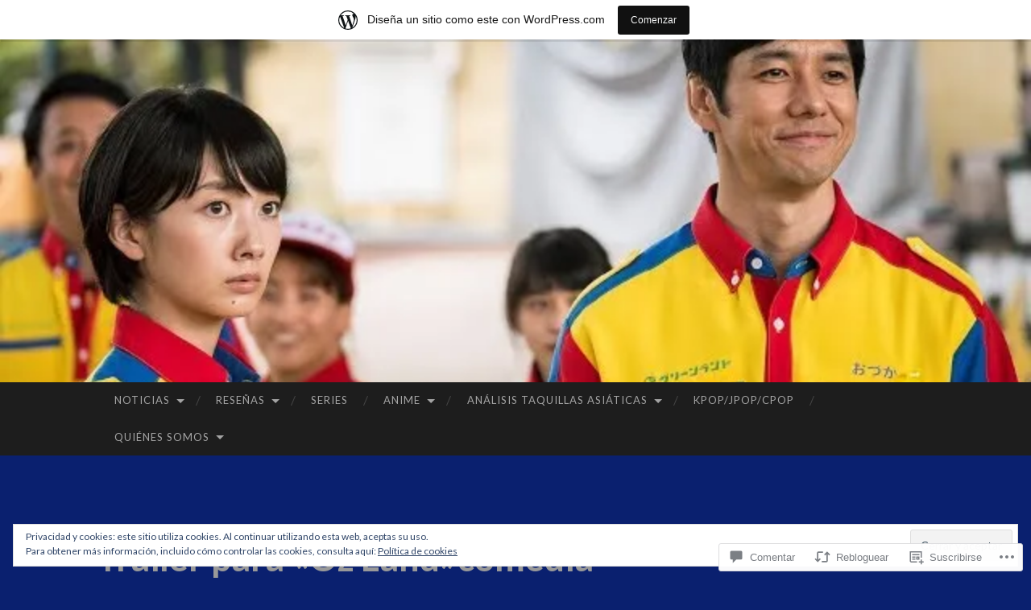

--- FILE ---
content_type: text/html; charset=UTF-8
request_url: https://chanpoo.wordpress.com/2018/07/05/trailer-para-oz-landcomedia-del-director-takafumi-hatano/
body_size: 57085
content:
<!DOCTYPE html>
<html lang="es">
<head>
<meta charset="UTF-8">
<meta name="viewport" content="width=device-width, initial-scale=1">
<title>Tráiler para «Oz Land»comedia del director Takafumi Hatano. | Chanpoo</title>
<link rel="profile" href="http://gmpg.org/xfn/11">
<link rel="pingback" href="https://chanpoo.wordpress.com/xmlrpc.php">

<meta name='robots' content='max-image-preview:large' />
<link rel='dns-prefetch' href='//s0.wp.com' />
<link rel='dns-prefetch' href='//widgets.wp.com' />
<link rel='dns-prefetch' href='//wordpress.com' />
<link rel='dns-prefetch' href='//fonts-api.wp.com' />
<link rel='dns-prefetch' href='//af.pubmine.com' />
<link rel="alternate" type="application/rss+xml" title="Chanpoo &raquo; Feed" href="https://chanpoo.wordpress.com/feed/" />
<link rel="alternate" type="application/rss+xml" title="Chanpoo &raquo; Feed de los comentarios" href="https://chanpoo.wordpress.com/comments/feed/" />
<link rel="alternate" type="application/rss+xml" title="Chanpoo &raquo; Comentario Tráiler para «Oz Land»comedia del director Takafumi&nbsp;Hatano. del feed" href="https://chanpoo.wordpress.com/2018/07/05/trailer-para-oz-landcomedia-del-director-takafumi-hatano/feed/" />
	<script type="text/javascript">
		/* <![CDATA[ */
		function addLoadEvent(func) {
			var oldonload = window.onload;
			if (typeof window.onload != 'function') {
				window.onload = func;
			} else {
				window.onload = function () {
					oldonload();
					func();
				}
			}
		}
		/* ]]> */
	</script>
	<link crossorigin='anonymous' rel='stylesheet' id='all-css-0-1' href='/_static/??-eJx9jNsKAjEMBX/IGhel4oP4Ld1tKN2mF5qU4t+7K6J4wcdJzgz0oqacBJNAbKpQcz4xdG8dCgO25ZuDR0Wmg2AsZAQZWK6E24l5A78DM0oxU3gwcEsQs220uBXXhlUls3zQvyL5gK/unb7mI2X3FKKpAcUnp0ZTYZm+X1b5Es/DUQ/6sDvp/XwDuKdkPw==&cssminify=yes' type='text/css' media='all' />
<style id='wp-emoji-styles-inline-css'>

	img.wp-smiley, img.emoji {
		display: inline !important;
		border: none !important;
		box-shadow: none !important;
		height: 1em !important;
		width: 1em !important;
		margin: 0 0.07em !important;
		vertical-align: -0.1em !important;
		background: none !important;
		padding: 0 !important;
	}
/*# sourceURL=wp-emoji-styles-inline-css */
</style>
<link crossorigin='anonymous' rel='stylesheet' id='all-css-2-1' href='/wp-content/plugins/gutenberg-core/v22.2.0/build/styles/block-library/style.css?m=1764855221i&cssminify=yes' type='text/css' media='all' />
<style id='wp-block-library-inline-css'>
.has-text-align-justify {
	text-align:justify;
}
.has-text-align-justify{text-align:justify;}

/*# sourceURL=wp-block-library-inline-css */
</style><style id='global-styles-inline-css'>
:root{--wp--preset--aspect-ratio--square: 1;--wp--preset--aspect-ratio--4-3: 4/3;--wp--preset--aspect-ratio--3-4: 3/4;--wp--preset--aspect-ratio--3-2: 3/2;--wp--preset--aspect-ratio--2-3: 2/3;--wp--preset--aspect-ratio--16-9: 16/9;--wp--preset--aspect-ratio--9-16: 9/16;--wp--preset--color--black: #000000;--wp--preset--color--cyan-bluish-gray: #abb8c3;--wp--preset--color--white: #ffffff;--wp--preset--color--pale-pink: #f78da7;--wp--preset--color--vivid-red: #cf2e2e;--wp--preset--color--luminous-vivid-orange: #ff6900;--wp--preset--color--luminous-vivid-amber: #fcb900;--wp--preset--color--light-green-cyan: #7bdcb5;--wp--preset--color--vivid-green-cyan: #00d084;--wp--preset--color--pale-cyan-blue: #8ed1fc;--wp--preset--color--vivid-cyan-blue: #0693e3;--wp--preset--color--vivid-purple: #9b51e0;--wp--preset--gradient--vivid-cyan-blue-to-vivid-purple: linear-gradient(135deg,rgb(6,147,227) 0%,rgb(155,81,224) 100%);--wp--preset--gradient--light-green-cyan-to-vivid-green-cyan: linear-gradient(135deg,rgb(122,220,180) 0%,rgb(0,208,130) 100%);--wp--preset--gradient--luminous-vivid-amber-to-luminous-vivid-orange: linear-gradient(135deg,rgb(252,185,0) 0%,rgb(255,105,0) 100%);--wp--preset--gradient--luminous-vivid-orange-to-vivid-red: linear-gradient(135deg,rgb(255,105,0) 0%,rgb(207,46,46) 100%);--wp--preset--gradient--very-light-gray-to-cyan-bluish-gray: linear-gradient(135deg,rgb(238,238,238) 0%,rgb(169,184,195) 100%);--wp--preset--gradient--cool-to-warm-spectrum: linear-gradient(135deg,rgb(74,234,220) 0%,rgb(151,120,209) 20%,rgb(207,42,186) 40%,rgb(238,44,130) 60%,rgb(251,105,98) 80%,rgb(254,248,76) 100%);--wp--preset--gradient--blush-light-purple: linear-gradient(135deg,rgb(255,206,236) 0%,rgb(152,150,240) 100%);--wp--preset--gradient--blush-bordeaux: linear-gradient(135deg,rgb(254,205,165) 0%,rgb(254,45,45) 50%,rgb(107,0,62) 100%);--wp--preset--gradient--luminous-dusk: linear-gradient(135deg,rgb(255,203,112) 0%,rgb(199,81,192) 50%,rgb(65,88,208) 100%);--wp--preset--gradient--pale-ocean: linear-gradient(135deg,rgb(255,245,203) 0%,rgb(182,227,212) 50%,rgb(51,167,181) 100%);--wp--preset--gradient--electric-grass: linear-gradient(135deg,rgb(202,248,128) 0%,rgb(113,206,126) 100%);--wp--preset--gradient--midnight: linear-gradient(135deg,rgb(2,3,129) 0%,rgb(40,116,252) 100%);--wp--preset--font-size--small: 13px;--wp--preset--font-size--medium: 20px;--wp--preset--font-size--large: 36px;--wp--preset--font-size--x-large: 42px;--wp--preset--font-family--albert-sans: 'Albert Sans', sans-serif;--wp--preset--font-family--alegreya: Alegreya, serif;--wp--preset--font-family--arvo: Arvo, serif;--wp--preset--font-family--bodoni-moda: 'Bodoni Moda', serif;--wp--preset--font-family--bricolage-grotesque: 'Bricolage Grotesque', sans-serif;--wp--preset--font-family--cabin: Cabin, sans-serif;--wp--preset--font-family--chivo: Chivo, sans-serif;--wp--preset--font-family--commissioner: Commissioner, sans-serif;--wp--preset--font-family--cormorant: Cormorant, serif;--wp--preset--font-family--courier-prime: 'Courier Prime', monospace;--wp--preset--font-family--crimson-pro: 'Crimson Pro', serif;--wp--preset--font-family--dm-mono: 'DM Mono', monospace;--wp--preset--font-family--dm-sans: 'DM Sans', sans-serif;--wp--preset--font-family--dm-serif-display: 'DM Serif Display', serif;--wp--preset--font-family--domine: Domine, serif;--wp--preset--font-family--eb-garamond: 'EB Garamond', serif;--wp--preset--font-family--epilogue: Epilogue, sans-serif;--wp--preset--font-family--fahkwang: Fahkwang, sans-serif;--wp--preset--font-family--figtree: Figtree, sans-serif;--wp--preset--font-family--fira-sans: 'Fira Sans', sans-serif;--wp--preset--font-family--fjalla-one: 'Fjalla One', sans-serif;--wp--preset--font-family--fraunces: Fraunces, serif;--wp--preset--font-family--gabarito: Gabarito, system-ui;--wp--preset--font-family--ibm-plex-mono: 'IBM Plex Mono', monospace;--wp--preset--font-family--ibm-plex-sans: 'IBM Plex Sans', sans-serif;--wp--preset--font-family--ibarra-real-nova: 'Ibarra Real Nova', serif;--wp--preset--font-family--instrument-serif: 'Instrument Serif', serif;--wp--preset--font-family--inter: Inter, sans-serif;--wp--preset--font-family--josefin-sans: 'Josefin Sans', sans-serif;--wp--preset--font-family--jost: Jost, sans-serif;--wp--preset--font-family--libre-baskerville: 'Libre Baskerville', serif;--wp--preset--font-family--libre-franklin: 'Libre Franklin', sans-serif;--wp--preset--font-family--literata: Literata, serif;--wp--preset--font-family--lora: Lora, serif;--wp--preset--font-family--merriweather: Merriweather, serif;--wp--preset--font-family--montserrat: Montserrat, sans-serif;--wp--preset--font-family--newsreader: Newsreader, serif;--wp--preset--font-family--noto-sans-mono: 'Noto Sans Mono', sans-serif;--wp--preset--font-family--nunito: Nunito, sans-serif;--wp--preset--font-family--open-sans: 'Open Sans', sans-serif;--wp--preset--font-family--overpass: Overpass, sans-serif;--wp--preset--font-family--pt-serif: 'PT Serif', serif;--wp--preset--font-family--petrona: Petrona, serif;--wp--preset--font-family--piazzolla: Piazzolla, serif;--wp--preset--font-family--playfair-display: 'Playfair Display', serif;--wp--preset--font-family--plus-jakarta-sans: 'Plus Jakarta Sans', sans-serif;--wp--preset--font-family--poppins: Poppins, sans-serif;--wp--preset--font-family--raleway: Raleway, sans-serif;--wp--preset--font-family--roboto: Roboto, sans-serif;--wp--preset--font-family--roboto-slab: 'Roboto Slab', serif;--wp--preset--font-family--rubik: Rubik, sans-serif;--wp--preset--font-family--rufina: Rufina, serif;--wp--preset--font-family--sora: Sora, sans-serif;--wp--preset--font-family--source-sans-3: 'Source Sans 3', sans-serif;--wp--preset--font-family--source-serif-4: 'Source Serif 4', serif;--wp--preset--font-family--space-mono: 'Space Mono', monospace;--wp--preset--font-family--syne: Syne, sans-serif;--wp--preset--font-family--texturina: Texturina, serif;--wp--preset--font-family--urbanist: Urbanist, sans-serif;--wp--preset--font-family--work-sans: 'Work Sans', sans-serif;--wp--preset--spacing--20: 0.44rem;--wp--preset--spacing--30: 0.67rem;--wp--preset--spacing--40: 1rem;--wp--preset--spacing--50: 1.5rem;--wp--preset--spacing--60: 2.25rem;--wp--preset--spacing--70: 3.38rem;--wp--preset--spacing--80: 5.06rem;--wp--preset--shadow--natural: 6px 6px 9px rgba(0, 0, 0, 0.2);--wp--preset--shadow--deep: 12px 12px 50px rgba(0, 0, 0, 0.4);--wp--preset--shadow--sharp: 6px 6px 0px rgba(0, 0, 0, 0.2);--wp--preset--shadow--outlined: 6px 6px 0px -3px rgb(255, 255, 255), 6px 6px rgb(0, 0, 0);--wp--preset--shadow--crisp: 6px 6px 0px rgb(0, 0, 0);}:where(.is-layout-flex){gap: 0.5em;}:where(.is-layout-grid){gap: 0.5em;}body .is-layout-flex{display: flex;}.is-layout-flex{flex-wrap: wrap;align-items: center;}.is-layout-flex > :is(*, div){margin: 0;}body .is-layout-grid{display: grid;}.is-layout-grid > :is(*, div){margin: 0;}:where(.wp-block-columns.is-layout-flex){gap: 2em;}:where(.wp-block-columns.is-layout-grid){gap: 2em;}:where(.wp-block-post-template.is-layout-flex){gap: 1.25em;}:where(.wp-block-post-template.is-layout-grid){gap: 1.25em;}.has-black-color{color: var(--wp--preset--color--black) !important;}.has-cyan-bluish-gray-color{color: var(--wp--preset--color--cyan-bluish-gray) !important;}.has-white-color{color: var(--wp--preset--color--white) !important;}.has-pale-pink-color{color: var(--wp--preset--color--pale-pink) !important;}.has-vivid-red-color{color: var(--wp--preset--color--vivid-red) !important;}.has-luminous-vivid-orange-color{color: var(--wp--preset--color--luminous-vivid-orange) !important;}.has-luminous-vivid-amber-color{color: var(--wp--preset--color--luminous-vivid-amber) !important;}.has-light-green-cyan-color{color: var(--wp--preset--color--light-green-cyan) !important;}.has-vivid-green-cyan-color{color: var(--wp--preset--color--vivid-green-cyan) !important;}.has-pale-cyan-blue-color{color: var(--wp--preset--color--pale-cyan-blue) !important;}.has-vivid-cyan-blue-color{color: var(--wp--preset--color--vivid-cyan-blue) !important;}.has-vivid-purple-color{color: var(--wp--preset--color--vivid-purple) !important;}.has-black-background-color{background-color: var(--wp--preset--color--black) !important;}.has-cyan-bluish-gray-background-color{background-color: var(--wp--preset--color--cyan-bluish-gray) !important;}.has-white-background-color{background-color: var(--wp--preset--color--white) !important;}.has-pale-pink-background-color{background-color: var(--wp--preset--color--pale-pink) !important;}.has-vivid-red-background-color{background-color: var(--wp--preset--color--vivid-red) !important;}.has-luminous-vivid-orange-background-color{background-color: var(--wp--preset--color--luminous-vivid-orange) !important;}.has-luminous-vivid-amber-background-color{background-color: var(--wp--preset--color--luminous-vivid-amber) !important;}.has-light-green-cyan-background-color{background-color: var(--wp--preset--color--light-green-cyan) !important;}.has-vivid-green-cyan-background-color{background-color: var(--wp--preset--color--vivid-green-cyan) !important;}.has-pale-cyan-blue-background-color{background-color: var(--wp--preset--color--pale-cyan-blue) !important;}.has-vivid-cyan-blue-background-color{background-color: var(--wp--preset--color--vivid-cyan-blue) !important;}.has-vivid-purple-background-color{background-color: var(--wp--preset--color--vivid-purple) !important;}.has-black-border-color{border-color: var(--wp--preset--color--black) !important;}.has-cyan-bluish-gray-border-color{border-color: var(--wp--preset--color--cyan-bluish-gray) !important;}.has-white-border-color{border-color: var(--wp--preset--color--white) !important;}.has-pale-pink-border-color{border-color: var(--wp--preset--color--pale-pink) !important;}.has-vivid-red-border-color{border-color: var(--wp--preset--color--vivid-red) !important;}.has-luminous-vivid-orange-border-color{border-color: var(--wp--preset--color--luminous-vivid-orange) !important;}.has-luminous-vivid-amber-border-color{border-color: var(--wp--preset--color--luminous-vivid-amber) !important;}.has-light-green-cyan-border-color{border-color: var(--wp--preset--color--light-green-cyan) !important;}.has-vivid-green-cyan-border-color{border-color: var(--wp--preset--color--vivid-green-cyan) !important;}.has-pale-cyan-blue-border-color{border-color: var(--wp--preset--color--pale-cyan-blue) !important;}.has-vivid-cyan-blue-border-color{border-color: var(--wp--preset--color--vivid-cyan-blue) !important;}.has-vivid-purple-border-color{border-color: var(--wp--preset--color--vivid-purple) !important;}.has-vivid-cyan-blue-to-vivid-purple-gradient-background{background: var(--wp--preset--gradient--vivid-cyan-blue-to-vivid-purple) !important;}.has-light-green-cyan-to-vivid-green-cyan-gradient-background{background: var(--wp--preset--gradient--light-green-cyan-to-vivid-green-cyan) !important;}.has-luminous-vivid-amber-to-luminous-vivid-orange-gradient-background{background: var(--wp--preset--gradient--luminous-vivid-amber-to-luminous-vivid-orange) !important;}.has-luminous-vivid-orange-to-vivid-red-gradient-background{background: var(--wp--preset--gradient--luminous-vivid-orange-to-vivid-red) !important;}.has-very-light-gray-to-cyan-bluish-gray-gradient-background{background: var(--wp--preset--gradient--very-light-gray-to-cyan-bluish-gray) !important;}.has-cool-to-warm-spectrum-gradient-background{background: var(--wp--preset--gradient--cool-to-warm-spectrum) !important;}.has-blush-light-purple-gradient-background{background: var(--wp--preset--gradient--blush-light-purple) !important;}.has-blush-bordeaux-gradient-background{background: var(--wp--preset--gradient--blush-bordeaux) !important;}.has-luminous-dusk-gradient-background{background: var(--wp--preset--gradient--luminous-dusk) !important;}.has-pale-ocean-gradient-background{background: var(--wp--preset--gradient--pale-ocean) !important;}.has-electric-grass-gradient-background{background: var(--wp--preset--gradient--electric-grass) !important;}.has-midnight-gradient-background{background: var(--wp--preset--gradient--midnight) !important;}.has-small-font-size{font-size: var(--wp--preset--font-size--small) !important;}.has-medium-font-size{font-size: var(--wp--preset--font-size--medium) !important;}.has-large-font-size{font-size: var(--wp--preset--font-size--large) !important;}.has-x-large-font-size{font-size: var(--wp--preset--font-size--x-large) !important;}.has-albert-sans-font-family{font-family: var(--wp--preset--font-family--albert-sans) !important;}.has-alegreya-font-family{font-family: var(--wp--preset--font-family--alegreya) !important;}.has-arvo-font-family{font-family: var(--wp--preset--font-family--arvo) !important;}.has-bodoni-moda-font-family{font-family: var(--wp--preset--font-family--bodoni-moda) !important;}.has-bricolage-grotesque-font-family{font-family: var(--wp--preset--font-family--bricolage-grotesque) !important;}.has-cabin-font-family{font-family: var(--wp--preset--font-family--cabin) !important;}.has-chivo-font-family{font-family: var(--wp--preset--font-family--chivo) !important;}.has-commissioner-font-family{font-family: var(--wp--preset--font-family--commissioner) !important;}.has-cormorant-font-family{font-family: var(--wp--preset--font-family--cormorant) !important;}.has-courier-prime-font-family{font-family: var(--wp--preset--font-family--courier-prime) !important;}.has-crimson-pro-font-family{font-family: var(--wp--preset--font-family--crimson-pro) !important;}.has-dm-mono-font-family{font-family: var(--wp--preset--font-family--dm-mono) !important;}.has-dm-sans-font-family{font-family: var(--wp--preset--font-family--dm-sans) !important;}.has-dm-serif-display-font-family{font-family: var(--wp--preset--font-family--dm-serif-display) !important;}.has-domine-font-family{font-family: var(--wp--preset--font-family--domine) !important;}.has-eb-garamond-font-family{font-family: var(--wp--preset--font-family--eb-garamond) !important;}.has-epilogue-font-family{font-family: var(--wp--preset--font-family--epilogue) !important;}.has-fahkwang-font-family{font-family: var(--wp--preset--font-family--fahkwang) !important;}.has-figtree-font-family{font-family: var(--wp--preset--font-family--figtree) !important;}.has-fira-sans-font-family{font-family: var(--wp--preset--font-family--fira-sans) !important;}.has-fjalla-one-font-family{font-family: var(--wp--preset--font-family--fjalla-one) !important;}.has-fraunces-font-family{font-family: var(--wp--preset--font-family--fraunces) !important;}.has-gabarito-font-family{font-family: var(--wp--preset--font-family--gabarito) !important;}.has-ibm-plex-mono-font-family{font-family: var(--wp--preset--font-family--ibm-plex-mono) !important;}.has-ibm-plex-sans-font-family{font-family: var(--wp--preset--font-family--ibm-plex-sans) !important;}.has-ibarra-real-nova-font-family{font-family: var(--wp--preset--font-family--ibarra-real-nova) !important;}.has-instrument-serif-font-family{font-family: var(--wp--preset--font-family--instrument-serif) !important;}.has-inter-font-family{font-family: var(--wp--preset--font-family--inter) !important;}.has-josefin-sans-font-family{font-family: var(--wp--preset--font-family--josefin-sans) !important;}.has-jost-font-family{font-family: var(--wp--preset--font-family--jost) !important;}.has-libre-baskerville-font-family{font-family: var(--wp--preset--font-family--libre-baskerville) !important;}.has-libre-franklin-font-family{font-family: var(--wp--preset--font-family--libre-franklin) !important;}.has-literata-font-family{font-family: var(--wp--preset--font-family--literata) !important;}.has-lora-font-family{font-family: var(--wp--preset--font-family--lora) !important;}.has-merriweather-font-family{font-family: var(--wp--preset--font-family--merriweather) !important;}.has-montserrat-font-family{font-family: var(--wp--preset--font-family--montserrat) !important;}.has-newsreader-font-family{font-family: var(--wp--preset--font-family--newsreader) !important;}.has-noto-sans-mono-font-family{font-family: var(--wp--preset--font-family--noto-sans-mono) !important;}.has-nunito-font-family{font-family: var(--wp--preset--font-family--nunito) !important;}.has-open-sans-font-family{font-family: var(--wp--preset--font-family--open-sans) !important;}.has-overpass-font-family{font-family: var(--wp--preset--font-family--overpass) !important;}.has-pt-serif-font-family{font-family: var(--wp--preset--font-family--pt-serif) !important;}.has-petrona-font-family{font-family: var(--wp--preset--font-family--petrona) !important;}.has-piazzolla-font-family{font-family: var(--wp--preset--font-family--piazzolla) !important;}.has-playfair-display-font-family{font-family: var(--wp--preset--font-family--playfair-display) !important;}.has-plus-jakarta-sans-font-family{font-family: var(--wp--preset--font-family--plus-jakarta-sans) !important;}.has-poppins-font-family{font-family: var(--wp--preset--font-family--poppins) !important;}.has-raleway-font-family{font-family: var(--wp--preset--font-family--raleway) !important;}.has-roboto-font-family{font-family: var(--wp--preset--font-family--roboto) !important;}.has-roboto-slab-font-family{font-family: var(--wp--preset--font-family--roboto-slab) !important;}.has-rubik-font-family{font-family: var(--wp--preset--font-family--rubik) !important;}.has-rufina-font-family{font-family: var(--wp--preset--font-family--rufina) !important;}.has-sora-font-family{font-family: var(--wp--preset--font-family--sora) !important;}.has-source-sans-3-font-family{font-family: var(--wp--preset--font-family--source-sans-3) !important;}.has-source-serif-4-font-family{font-family: var(--wp--preset--font-family--source-serif-4) !important;}.has-space-mono-font-family{font-family: var(--wp--preset--font-family--space-mono) !important;}.has-syne-font-family{font-family: var(--wp--preset--font-family--syne) !important;}.has-texturina-font-family{font-family: var(--wp--preset--font-family--texturina) !important;}.has-urbanist-font-family{font-family: var(--wp--preset--font-family--urbanist) !important;}.has-work-sans-font-family{font-family: var(--wp--preset--font-family--work-sans) !important;}
/*# sourceURL=global-styles-inline-css */
</style>

<style id='classic-theme-styles-inline-css'>
/*! This file is auto-generated */
.wp-block-button__link{color:#fff;background-color:#32373c;border-radius:9999px;box-shadow:none;text-decoration:none;padding:calc(.667em + 2px) calc(1.333em + 2px);font-size:1.125em}.wp-block-file__button{background:#32373c;color:#fff;text-decoration:none}
/*# sourceURL=/wp-includes/css/classic-themes.min.css */
</style>
<link crossorigin='anonymous' rel='stylesheet' id='all-css-4-1' href='/_static/??-eJx9jksOwjAMRC9EsEAtnwXiKCgfC1LqJIqd9vq4qtgAYmPJM/PsgbkYn5NgEqBmytjuMTH4XFF1KlZAE4QhWhyRNLb1zBv4jc1FGeNcqchsdFJsZOShIP/jBpRi/dOotJ5YDeCW3t5twhRyBdskkxWJ/osCrh5ci2OACavTzyoulflzX7pc6bI7Hk777tx1/fACNXxjkA==&cssminify=yes' type='text/css' media='all' />
<link rel='stylesheet' id='verbum-gutenberg-css-css' href='https://widgets.wp.com/verbum-block-editor/block-editor.css?ver=1738686361' media='all' />
<link crossorigin='anonymous' rel='stylesheet' id='all-css-6-1' href='/_static/??/wp-content/mu-plugins/comment-likes/css/comment-likes.css,/i/noticons/noticons.css?m=1436783281j&cssminify=yes' type='text/css' media='all' />
<link rel='stylesheet' id='hemingway-rewritten-fonts-css' href='https://fonts-api.wp.com/css?family=Raleway%3A400%2C300%2C700%7CLato%3A400%2C700%2C400italic%2C700italic&#038;subset=latin%2Clatin-ext' media='all' />
<link crossorigin='anonymous' rel='stylesheet' id='all-css-8-1' href='/_static/??-eJyFjsEKwjAQRH/IuJRqcxI/ReqypFubbchuCP17U/EgKHibYXjDg5ocrmIkBjZRJIVU7tASS6jj5jLVzNZ2UNsWOqLqAT6gWFxaSmBRmMnSiI93By0CNxaEQEKZG6C/49fnH5H98yXjasI17vg1Xjo/9P7su/40PwE5iFAp&cssminify=yes' type='text/css' media='all' />
<style id='jetpack_facebook_likebox-inline-css'>
.widget_facebook_likebox {
	overflow: hidden;
}

/*# sourceURL=/wp-content/mu-plugins/jetpack-plugin/sun/modules/widgets/facebook-likebox/style.css */
</style>
<link crossorigin='anonymous' rel='stylesheet' id='all-css-10-1' href='/_static/??-eJzTLy/QTc7PK0nNK9HPLdUtyClNz8wr1i9KTcrJTwcy0/WTi5G5ekCujj52Temp+bo5+cmJJZn5eSgc3bScxMwikFb7XFtDE1NLExMLc0OTLACohS2q&cssminify=yes' type='text/css' media='all' />
<link crossorigin='anonymous' rel='stylesheet' id='print-css-11-1' href='/wp-content/mu-plugins/global-print/global-print.css?m=1465851035i&cssminify=yes' type='text/css' media='print' />
<style id='jetpack-global-styles-frontend-style-inline-css'>
:root { --font-headings: unset; --font-base: unset; --font-headings-default: -apple-system,BlinkMacSystemFont,"Segoe UI",Roboto,Oxygen-Sans,Ubuntu,Cantarell,"Helvetica Neue",sans-serif; --font-base-default: -apple-system,BlinkMacSystemFont,"Segoe UI",Roboto,Oxygen-Sans,Ubuntu,Cantarell,"Helvetica Neue",sans-serif;}
/*# sourceURL=jetpack-global-styles-frontend-style-inline-css */
</style>
<link crossorigin='anonymous' rel='stylesheet' id='all-css-14-1' href='/_static/??-eJyNjcsKAjEMRX/IGtQZBxfip0hMS9sxTYppGfx7H7gRN+7ugcs5sFRHKi1Ig9Jd5R6zGMyhVaTrh8G6QFHfORhYwlvw6P39PbPENZmt4G/ROQuBKWVkxxrVvuBH1lIoz2waILJekF+HUzlupnG3nQ77YZwfuRJIaQ==&cssminify=yes' type='text/css' media='all' />
<script type="text/javascript" id="jetpack_related-posts-js-extra">
/* <![CDATA[ */
var related_posts_js_options = {"post_heading":"h4"};
//# sourceURL=jetpack_related-posts-js-extra
/* ]]> */
</script>
<script type="text/javascript" id="wpcom-actionbar-placeholder-js-extra">
/* <![CDATA[ */
var actionbardata = {"siteID":"99295761","postID":"39800","siteURL":"https://chanpoo.wordpress.com","xhrURL":"https://chanpoo.wordpress.com/wp-admin/admin-ajax.php","nonce":"dd15ffb2a3","isLoggedIn":"","statusMessage":"","subsEmailDefault":"instantly","proxyScriptUrl":"https://s0.wp.com/wp-content/js/wpcom-proxy-request.js?m=1513050504i&amp;ver=20211021","shortlink":"https://wp.me/p6IDmx-alW","i18n":{"followedText":"Las nuevas entradas de este sitio aparecer\u00e1n ahora en tu \u003Ca href=\"https://wordpress.com/reader\"\u003ELector\u003C/a\u003E","foldBar":"Contraer esta barra","unfoldBar":"Expandir esta barra","shortLinkCopied":"El enlace corto se ha copiado al portapapeles."}};
//# sourceURL=wpcom-actionbar-placeholder-js-extra
/* ]]> */
</script>
<script type="text/javascript" id="jetpack-mu-wpcom-settings-js-before">
/* <![CDATA[ */
var JETPACK_MU_WPCOM_SETTINGS = {"assetsUrl":"https://s0.wp.com/wp-content/mu-plugins/jetpack-mu-wpcom-plugin/sun/jetpack_vendor/automattic/jetpack-mu-wpcom/src/build/"};
//# sourceURL=jetpack-mu-wpcom-settings-js-before
/* ]]> */
</script>
<script crossorigin='anonymous' type='text/javascript'  src='/_static/??-eJxdjd0KAiEQhV+o2clg2b2JHiVcFdF0HBxt6+3bhYjq6vBx/nBlMIWao4a5A6fuAwlG11ib25tROuE1kMGlh2SxuqSbs8BFmvzSkAMNUQ74tRu3TGrAtTye/96Siv+8rqVabQVM0iJO9qLJjPfTLkCFwFuu28Qln9U0jkelpnmOL35BR9g='></script>
<script type="text/javascript" id="rlt-proxy-js-after">
/* <![CDATA[ */
	rltInitialize( {"token":null,"iframeOrigins":["https:\/\/widgets.wp.com"]} );
//# sourceURL=rlt-proxy-js-after
/* ]]> */
</script>
<link rel="EditURI" type="application/rsd+xml" title="RSD" href="https://chanpoo.wordpress.com/xmlrpc.php?rsd" />
<meta name="generator" content="WordPress.com" />
<link rel="canonical" href="https://chanpoo.wordpress.com/2018/07/05/trailer-para-oz-landcomedia-del-director-takafumi-hatano/" />
<link rel='shortlink' href='https://wp.me/p6IDmx-alW' />
<link rel="alternate" type="application/json+oembed" href="https://public-api.wordpress.com/oembed/?format=json&amp;url=https%3A%2F%2Fchanpoo.wordpress.com%2F2018%2F07%2F05%2Ftrailer-para-oz-landcomedia-del-director-takafumi-hatano%2F&amp;for=wpcom-auto-discovery" /><link rel="alternate" type="application/xml+oembed" href="https://public-api.wordpress.com/oembed/?format=xml&amp;url=https%3A%2F%2Fchanpoo.wordpress.com%2F2018%2F07%2F05%2Ftrailer-para-oz-landcomedia-del-director-takafumi-hatano%2F&amp;for=wpcom-auto-discovery" />
<!-- Jetpack Open Graph Tags -->
<meta property="og:type" content="article" />
<meta property="og:title" content="Tráiler para «Oz Land»comedia del director Takafumi Hatano." />
<meta property="og:url" content="https://chanpoo.wordpress.com/2018/07/05/trailer-para-oz-landcomedia-del-director-takafumi-hatano/" />
<meta property="og:description" content="Oz Land es la nueva película del realizador japonés Takafumi Hatano tras las dos entregas cinematográficas que dirigió del Dorama que el mismo realizo en 2007; SP: The Motion Picture Yabou-Hen y SP…" />
<meta property="article:published_time" content="2018-07-05T15:40:09+00:00" />
<meta property="article:modified_time" content="2018-07-05T15:40:09+00:00" />
<meta property="og:site_name" content="Chanpoo" />
<meta property="og:image" content="https://chanpoo.wordpress.com/wp-content/uploads/2018/07/sddefault.jpg" />
<meta property="og:image:width" content="640" />
<meta property="og:image:height" content="480" />
<meta property="og:image:alt" content="" />
<meta property="og:locale" content="es_ES" />
<meta property="fb:app_id" content="249643311490" />
<meta property="article:publisher" content="https://www.facebook.com/WordPresscom" />
<meta name="twitter:creator" content="@tomas_chanpoo" />
<meta name="twitter:text:title" content="Tráiler para «Oz Land»comedia del director Takafumi&nbsp;Hatano." />
<meta name="twitter:image" content="https://chanpoo.wordpress.com/wp-content/uploads/2018/07/sddefault.jpg?w=640" />
<meta name="twitter:card" content="summary_large_image" />

<!-- End Jetpack Open Graph Tags -->
<link rel='openid.server' href='https://chanpoo.wordpress.com/?openidserver=1' />
<link rel='openid.delegate' href='https://chanpoo.wordpress.com/' />
<link rel="search" type="application/opensearchdescription+xml" href="https://chanpoo.wordpress.com/osd.xml" title="Chanpoo" />
<link rel="search" type="application/opensearchdescription+xml" href="https://s1.wp.com/opensearch.xml" title="WordPress.com" />
<meta name="theme-color" content="#0a206f" />
		<style type="text/css">
			.recentcomments a {
				display: inline !important;
				padding: 0 !important;
				margin: 0 !important;
			}

			table.recentcommentsavatartop img.avatar, table.recentcommentsavatarend img.avatar {
				border: 0px;
				margin: 0;
			}

			table.recentcommentsavatartop a, table.recentcommentsavatarend a {
				border: 0px !important;
				background-color: transparent !important;
			}

			td.recentcommentsavatarend, td.recentcommentsavatartop {
				padding: 0px 0px 1px 0px;
				margin: 0px;
			}

			td.recentcommentstextend {
				border: none !important;
				padding: 0px 0px 2px 10px;
			}

			.rtl td.recentcommentstextend {
				padding: 0px 10px 2px 0px;
			}

			td.recentcommentstexttop {
				border: none;
				padding: 0px 0px 0px 10px;
			}

			.rtl td.recentcommentstexttop {
				padding: 0px 10px 0px 0px;
			}
		</style>
		<meta name="description" content="Oz Land es la nueva película del realizador japonés Takafumi Hatano tras las dos entregas cinematográficas que dirigió del Dorama que el mismo realizo en 2007; SP: The Motion Picture Yabou-Hen y SP: The Motion Picture Kakumei Hen. Hatano, también ha sido ayudante de dirección en títulos como Shaolin girl o Summer Time Machine Blues.&hellip;" />
	<style type="text/css">
			.site-title,
		.site-description,
		.site-branding {
			position: absolute;
			clip: rect(1px, 1px, 1px, 1px);
		}
				.site-header-image {
			background-image: url(https://chanpoo.wordpress.com/wp-content/uploads/2019/03/cropped-bannermarzo2019.jpg);
		}
		</style>
	<style type="text/css" id="custom-background-css">
body.custom-background { background-color: #0a206f; }
</style>
	<script type="text/javascript">
/* <![CDATA[ */
var wa_client = {}; wa_client.cmd = []; wa_client.config = { 'blog_id': 99295761, 'blog_language': 'es', 'is_wordads': false, 'hosting_type': 0, 'afp_account_id': null, 'afp_host_id': 5038568878849053, 'theme': 'pub/hemingway-rewritten', '_': { 'title': 'Anuncio publicitario', 'privacy_settings': 'Ajustes de privacidad' }, 'formats': [ 'inline', 'belowpost', 'bottom_sticky', 'sidebar_sticky_right', 'sidebar', 'gutenberg_rectangle', 'gutenberg_leaderboard', 'gutenberg_mobile_leaderboard', 'gutenberg_skyscraper' ] };
/* ]]> */
</script>
		<script type="text/javascript">

			window.doNotSellCallback = function() {

				var linkElements = [
					'a[href="https://wordpress.com/?ref=footer_blog"]',
					'a[href="https://wordpress.com/?ref=footer_website"]',
					'a[href="https://wordpress.com/?ref=vertical_footer"]',
					'a[href^="https://wordpress.com/?ref=footer_segment_"]',
				].join(',');

				var dnsLink = document.createElement( 'a' );
				dnsLink.href = 'https://wordpress.com/es/advertising-program-optout/';
				dnsLink.classList.add( 'do-not-sell-link' );
				dnsLink.rel = 'nofollow';
				dnsLink.style.marginLeft = '0.5em';
				dnsLink.textContent = 'No vendas ni compartas mi información personal';

				var creditLinks = document.querySelectorAll( linkElements );

				if ( 0 === creditLinks.length ) {
					return false;
				}

				Array.prototype.forEach.call( creditLinks, function( el ) {
					el.insertAdjacentElement( 'afterend', dnsLink );
				});

				return true;
			};

		</script>
		<style type="text/css" id="custom-colors-css">.comment-metadata a { color: #BBBBBB;}
.sep { color: #DDDDDD;}
th,td { border-color: #dddddd;}
th,td { border-color: rgba( 221, 221, 221, 0.5 );}
.format-aside .entry-content, blockquote, pre { background-color: #eeeeee;}
.format-aside .entry-content, blockquote, pre { background-color: rgba( 238, 238, 238, 0.2 );}
input[type="text"],input[type="email"],input[type="url"],input[type="password"],input[type="search"],textareali > article.comment,.hentry,.widget ul li,.widget,.site-main .comment-navigation, .site-main .paging-navigation, .site-main .post-navigation,.comment-list > li:first-child > article.comment:first-child,.page-title { border-color: #eeeeee;}
input[type="text"],input[type="email"],input[type="url"],input[type="password"],input[type="search"],textareali > article.comment,.hentry,.widget ul li,.widget,.site-main .comment-navigation, .site-main .paging-navigation, .site-main .post-navigation,.comment-list > li:first-child > article.comment:first-child,.page-title { border-color: rgba( 238, 238, 238, 0.5 );}
.site-title a, .site-title a:visited, #secondary button, #secondary input[type="button"], #secondary input[type="reset"], #secondary input[type="submit"] { color: #FFFFFF;}
.entry-tags a,.entry-tags a:visited { color: #FFFFFF;}
.entry-tags a:hover { color: #424242;}
.featured-image .flag { color: #424242;}
.site-footer button, .site-footer input[type="button"], .site-footer input[type="reset"], .site-footer input[type="submit"], .widget_search .search-submit { color: #424242;}
.site-footer button:hover, .site-footer input[type="button"]:hover, .site-footer input[type="reset"]:hover, .site-footer input[type="submit"]:hover, .widget_search .search-submit:hover { color: #424242;}
button:hover, input[type="button"]:hover, input[type="reset"]:hover, input[type="submit"]:hover { color: #424242;}
#header-search .search-submit { color: #424242;}
address { background-color: #f1f1f1;}
address { background-color: rgba( 241, 241, 241, 0.2 );}
.entry-content table tbody > tr:nth-child(odd) > td { background-color: #f9f9f9;}
.entry-content table tbody > tr:nth-child(odd) > td { background-color: rgba( 249, 249, 249, 0.2 );}
blockquote { color: #999999;}
.entry-title, .entry-title a,.entry-title a:visited,.comments-title { color: #999999;}
.format-quote .entry-content { background-color: #262626;}
.format-quote .entry-content { background-color: rgba( 38, 38, 38, 0.2 );}
body, button, input, textarea { color: #999999;}
.widget-title, th { color: #999999;}
.comment-author a,.comment-author a:visited { color: #999999;}
mark, ins { color: #444444;}
.widget { color: #999999;}
.jetpack-recipe { border-color: #666666;}
.jetpack-recipe { border-color: rgba( 102, 102, 102, 0.3 );}
blockquote cite { color: #999999;}
.entry-tags a,.entry-tags a:visited { background-color: #767676;}
.entry-tags a,.entry-tags a:visited { background-color: rgba( 118, 118, 118, 0.4 );}
.entry-tags a:after { border-right-color: #767676;}
.entry-tags a:after { border-right-color: rgba( 118, 118, 118, 0.4 );}
.entry-categories:before { color: #999999;}
.wp-caption-text { color: #999999;}
.entry-meta, .entry-meta a,.entry-meta a:visited,.page-title,.no-comments { color: #999999;}
body,#infinite-footer .container,.entry-tags a:before { background-color: #0a206f;}
.site-footer button, .site-footer input[type="button"], .site-footer input[type="reset"], .site-footer input[type="submit"], .widget_search .search-submit { background-color: #39cf9f;}
button:hover, input[type="button"]:hover, input[type="reset"]:hover, input[type="submit"]:hover { background-color: #39cf9f;}
.widget_search .search-submit { border-color: #39cf9f;}
.site-footer button:hover, .site-footer input[type="button"]:hover, .site-footer input[type="reset"]:hover, .site-footer input[type="submit"]:hover, .widget_search .search-submit:hover { background-color: #29AC83;}
.widget_search .search-submit:hover { border-color: #29AC83;}
.featured-image .flag { background-color: #39cf9f;}
.jetpack-recipe-title { border-color: #39cf9f;}
.entry-tags a:hover { background-color: #39cf9f;}
.entry-tags a:hover:after { border-right-color: #39cf9f;}
#header-search .search-submit { border-color: #39cf9f;}
#header-search .search-submit { background-color: #39cf9f;}
#header-search .search-submit:hover { background-color: #29AC83;}
#header-search .search-submit:hover { border-color: #29AC83;}
a,a:visited,a:hover,a:focus,a:active,.entry-title a:hover { color: #39CF9F;}
.site-title a:hover,.site-title a:focus { color: #39CF9F;}
.site-footer a,.site-footer a:visited,.site-footer a:hover,.site-footer a:focus,.site-footer a:active { color: #39CF9F;}
.widget-areas a,.widget-areas a:visited,.widget-areas a:hover,.widget-areas a:focus,.widget-areas a:active { color: #39CF9F;}
#tertiary .widget_eventbrite .eb-calendar-widget .event-list li a:link .eb-event-list-title,
			#tertiary .widget_eventbrite .eb-calendar-widget .event-list li a:visited .eb-event-list-title,
			#tertiary .widget_eventbrite .eb-calendar-widget .calendar .current-month,
			#tertiary .widget_eventbrite .eb-calendar-widget .event-paging,
			#tertiary .widget_eventbrite th { color: #39CF9F;}
</style>
<link rel="icon" href="https://chanpoo.wordpress.com/wp-content/uploads/2018/02/logo.gif?w=32" sizes="32x32" />
<link rel="icon" href="https://chanpoo.wordpress.com/wp-content/uploads/2018/02/logo.gif?w=100" sizes="192x192" />
<link rel="apple-touch-icon" href="https://chanpoo.wordpress.com/wp-content/uploads/2018/02/logo.gif?w=100" />
<meta name="msapplication-TileImage" content="https://chanpoo.wordpress.com/wp-content/uploads/2018/02/logo.gif?w=100" />
	<style type="text/css" id="featured-header-image">
		.site-header-image {
			background-image: url( https://chanpoo.wordpress.com/wp-content/uploads/2018/07/sddefault.jpg?w=640&#038;h=416&#038;crop=1 );
		}
	</style>
	<script type="text/javascript">
	window.google_analytics_uacct = "UA-52447-2";
</script>

<script type="text/javascript">
	var _gaq = _gaq || [];
	_gaq.push(['_setAccount', 'UA-52447-2']);
	_gaq.push(['_gat._anonymizeIp']);
	_gaq.push(['_setDomainName', 'wordpress.com']);
	_gaq.push(['_initData']);
	_gaq.push(['_trackPageview']);

	(function() {
		var ga = document.createElement('script'); ga.type = 'text/javascript'; ga.async = true;
		ga.src = ('https:' == document.location.protocol ? 'https://ssl' : 'http://www') + '.google-analytics.com/ga.js';
		(document.getElementsByTagName('head')[0] || document.getElementsByTagName('body')[0]).appendChild(ga);
	})();
</script>
<link crossorigin='anonymous' rel='stylesheet' id='all-css-0-3' href='/wp-content/mu-plugins/jetpack-mu-wpcom-plugin/sun/jetpack_vendor/automattic/jetpack-classic-theme-helper/dist/responsive-videos/responsive-videos.css?m=1737671034i&cssminify=yes' type='text/css' media='all' />
</head>

<body class="wp-singular post-template-default single single-post postid-39800 single-format-standard custom-background wp-theme-pubhemingway-rewritten customizer-styles-applied group-blog jetpack-reblog-enabled has-marketing-bar has-marketing-bar-theme-hemingway-rewritten">
<div id="page" class="hfeed site">

	<header id="masthead" class="site-header" role="banner">
		<div class="site-header-image">
			<div class="site-branding-wrapper">
				<div class="site-branding">
					<h1 class="site-title"><a href="https://chanpoo.wordpress.com/" rel="home">Chanpoo</a></h1>
					<h2 class="site-description">Blog sobre el mundo del entretenimiento asiático</h2>
				</div>
			</div>
		</div>
	</header><!-- #masthead -->
	<nav id="site-navigation" class="main-navigation clear" role="navigation">
		<button class="menu-toggle" aria-controls="primary-menu" aria-expanded="false"><span class="screen-reader-text">Menú</span></button>
		<a class="skip-link screen-reader-text" href="#content">Saltar al contenido</a>

		<div class="menu-menu-2-container"><ul id="primary-menu" class="menu"><li id="menu-item-10" class="menu-item menu-item-type-taxonomy menu-item-object-category current-post-ancestor current-menu-parent current-post-parent menu-item-has-children menu-item-10"><a href="https://chanpoo.wordpress.com/category/noticias/">Noticias</a>
<ul class="sub-menu">
	<li id="menu-item-47" class="menu-item menu-item-type-taxonomy menu-item-object-category current-post-ancestor current-menu-parent current-post-parent menu-item-47"><a href="https://chanpoo.wordpress.com/category/noticias/">Noticias</a></li>
	<li id="menu-item-46" class="menu-item menu-item-type-taxonomy menu-item-object-category menu-item-46"><a href="https://chanpoo.wordpress.com/category/extras/">Extras</a></li>
</ul>
</li>
<li id="menu-item-9" class="menu-item menu-item-type-taxonomy menu-item-object-category menu-item-has-children menu-item-9"><a href="https://chanpoo.wordpress.com/category/resenas/">Reseñas</a>
<ul class="sub-menu">
	<li id="menu-item-25" class="menu-item menu-item-type-taxonomy menu-item-object-category menu-item-25"><a href="https://chanpoo.wordpress.com/category/resenas-chinahong-kong/">Reseñas China/Hong Kong</a></li>
	<li id="menu-item-26" class="menu-item menu-item-type-taxonomy menu-item-object-category menu-item-26"><a href="https://chanpoo.wordpress.com/category/resenas-korea/">Reseñas Korea</a></li>
	<li id="menu-item-27" class="menu-item menu-item-type-taxonomy menu-item-object-category menu-item-27"><a href="https://chanpoo.wordpress.com/category/resenas-japon/">Reseñas Japón</a></li>
	<li id="menu-item-28" class="menu-item menu-item-type-taxonomy menu-item-object-category menu-item-28"><a href="https://chanpoo.wordpress.com/category/resenas-india/">Reseñas India</a></li>
	<li id="menu-item-29" class="menu-item menu-item-type-taxonomy menu-item-object-category menu-item-29"><a href="https://chanpoo.wordpress.com/category/resenas-sudeste-asiatico/">Reseñas Sudeste asiático</a></li>
</ul>
</li>
<li id="menu-item-11" class="menu-item menu-item-type-taxonomy menu-item-object-category menu-item-11"><a href="https://chanpoo.wordpress.com/category/series/">Series</a></li>
<li id="menu-item-12" class="menu-item menu-item-type-taxonomy menu-item-object-category menu-item-has-children menu-item-12"><a href="https://chanpoo.wordpress.com/category/anime/">Anime</a>
<ul class="sub-menu">
	<li id="menu-item-32" class="menu-item menu-item-type-taxonomy menu-item-object-category menu-item-32"><a href="https://chanpoo.wordpress.com/category/anime-serie/">Anime Series</a></li>
	<li id="menu-item-33" class="menu-item menu-item-type-taxonomy menu-item-object-category menu-item-33"><a href="https://chanpoo.wordpress.com/category/anime-pelicula/">Anime Películas</a></li>
</ul>
</li>
<li id="menu-item-13" class="menu-item menu-item-type-taxonomy menu-item-object-category menu-item-has-children menu-item-13"><a href="https://chanpoo.wordpress.com/category/box-office/">Análisis Taquillas Asiáticas</a>
<ul class="sub-menu">
	<li id="menu-item-149" class="menu-item menu-item-type-taxonomy menu-item-object-category menu-item-149"><a href="https://chanpoo.wordpress.com/category/box-office-korea/">Box Office Korea del Sur</a></li>
	<li id="menu-item-150" class="menu-item menu-item-type-taxonomy menu-item-object-category menu-item-150"><a href="https://chanpoo.wordpress.com/category/box-office-japon/">Box Office Japón</a></li>
	<li id="menu-item-151" class="menu-item menu-item-type-taxonomy menu-item-object-category menu-item-151"><a href="https://chanpoo.wordpress.com/category/box-office-hong-kong/">Box Office Hong Kong</a></li>
</ul>
</li>
<li id="menu-item-152" class="menu-item menu-item-type-taxonomy menu-item-object-category menu-item-152"><a href="https://chanpoo.wordpress.com/category/kpopjpopcpop/">Kpop/Jpop/Cpop</a></li>
<li id="menu-item-17" class="menu-item menu-item-type-taxonomy menu-item-object-category menu-item-has-children menu-item-17"><a href="https://chanpoo.wordpress.com/category/quienes-somos/">Quiénes somos</a>
<ul class="sub-menu">
	<li id="menu-item-79" class="menu-item menu-item-type-post_type menu-item-object-page menu-item-79"><a href="https://chanpoo.wordpress.com/chanpoo-com-3-0/">Que es Chanpoo 3.0</a></li>
	<li id="menu-item-34" class="menu-item menu-item-type-post_type menu-item-object-page menu-item-34"><a href="https://chanpoo.wordpress.com/tomaschanpoo/">Tomás CHANPOO</a></li>
	<li id="menu-item-35" class="menu-item menu-item-type-post_type menu-item-object-page menu-item-35"><a href="https://chanpoo.wordpress.com/seiyadokrates-angel-manuel-acosta/">SEIYADOKRATES &#8211; Ángel Manuel Acosta</a></li>
</ul>
</li>
</ul></div>		<div id="header-search-toggle">
			<span class="screen-reader-text">Buscar</span>
		</div>
		<div id="header-search">
			<form role="search" method="get" class="search-form" action="https://chanpoo.wordpress.com/">
				<label>
					<span class="screen-reader-text">Buscar:</span>
					<input type="search" class="search-field" placeholder="Buscar &hellip;" value="" name="s" />
				</label>
				<input type="submit" class="search-submit" value="Buscar" />
			</form>		</div>
	</nav><!-- #site-navigation -->
	<div id="content" class="site-content">

	<div id="primary" class="content-area">
		<main id="main" class="site-main" role="main">

					
			
<article id="post-39800" class="post-39800 post type-post status-publish format-standard has-post-thumbnail hentry category-noticias category-sin-categoria tag-japon-cine">
	<header class="entry-header">
					<h1 class="entry-title">Tráiler para «Oz Land»comedia del director Takafumi&nbsp;Hatano.</h1>				<div class="entry-meta">
			<span class="posted-on"><a href="https://chanpoo.wordpress.com/2018/07/05/trailer-para-oz-landcomedia-del-director-takafumi-hatano/" rel="bookmark"><time class="entry-date published" datetime="2018-07-05T17:40:09+02:00">5 julio, 2018</time></a></span><span class="byline"><span class="sep"> / </span><span class="author vcard"><a class="url fn n" href="https://chanpoo.wordpress.com/author/seiyadokrates/">seiyadokrates</a></span></span>					</div><!-- .entry-meta -->
	</header><!-- .entry-header -->

	<div class="entry-content">
		<p><strong>Oz Land</strong> es la nueva película del realizador japonés <strong>Takafumi Hatano</strong> tras las dos entregas cinematográficas que dirigió del Dorama que el mismo realizo en 2007; <strong>SP: The Motion Picture Yabou-Hen</strong> y <strong>SP: The Motion Picture Kakumei Hen</strong>. <strong>Hatano</strong>, también ha sido ayudante de dirección en títulos como<strong> Shaolin girl</strong> o <strong>Summer Time Machine Blues</strong>.</p>
<p>La actriz <strong>Haru</strong> (<strong>The Chasing World</strong>) y el actor <strong>Hidetoshi Nishijima</strong> (<strong>Dolls</strong>) son los principales protagonistas de esta cinta en la que también en su reparto de secundarios nos encontramos con <strong>Ai Hashimoto, Amane Okayama, Tomoya Nakamura,</strong> y <strong>Mari Hamada</strong>.</p>
<p>La película que se estrenara el próximo 26 de octubre en cines japoneses está basada en la novela <strong>Ozu no Sekai</strong> obra de <strong>Yoichi Komori</strong> que fuese publicada en el año 2015 por la editorial <strong>Shueisha</strong>.</p>
<p><strong>Kurumi Namihiro</strong> es una mujer que logra trabajar en una cadena de hoteles de lujo, pero es asignada para trabajar en el <strong>Parque de Atracciones de Groenlandia</strong>. <strong>Yoshiko Ozuka</strong> quien es conocido como <strong>el Mago</strong> es uno de esos empleados, un hombre que ha logrado diversos éxitos en otros trabajos similares.  y ha trabajado en muchos proyectos de planificación exitosos allí. <strong>Namihiro</strong> que quiere ascender sabe que tiene que tener resultados positivos.</p>
<div class="jetpack-video-wrapper"><span class="embed-youtube" style="text-align:center; display: block;"><iframe class="youtube-player" width="676" height="381" src="https://www.youtube.com/embed/Y8WUrMivI8Q?version=3&#038;rel=1&#038;showsearch=0&#038;showinfo=1&#038;iv_load_policy=1&#038;fs=1&#038;hl=es&#038;autohide=2&#038;wmode=transparent" allowfullscreen="true" style="border:0;" sandbox="allow-scripts allow-same-origin allow-popups allow-presentation allow-popups-to-escape-sandbox"></iframe></span></div>
<div id="atatags-370373-696e36d24afe7">
		<script type="text/javascript">
			__ATA = window.__ATA || {};
			__ATA.cmd = window.__ATA.cmd || [];
			__ATA.cmd.push(function() {
				__ATA.initVideoSlot('atatags-370373-696e36d24afe7', {
					sectionId: '370373',
					format: 'inread'
				});
			});
		</script>
	</div><span id="wordads-inline-marker" style="display: none;"></span><div id="jp-post-flair" class="sharedaddy sd-like-enabled sd-sharing-enabled"><div class="sharedaddy sd-sharing-enabled"><div class="robots-nocontent sd-block sd-social sd-social-icon-text sd-sharing"><h3 class="sd-title">Comparte:</h3><div class="sd-content"><ul><li class="share-twitter"><a rel="nofollow noopener noreferrer"
				data-shared="sharing-twitter-39800"
				class="share-twitter sd-button share-icon"
				href="https://chanpoo.wordpress.com/2018/07/05/trailer-para-oz-landcomedia-del-director-takafumi-hatano/?share=twitter"
				target="_blank"
				aria-labelledby="sharing-twitter-39800"
				>
				<span id="sharing-twitter-39800" hidden>Compartir en X (Se abre en una ventana nueva)</span>
				<span>X</span>
			</a></li><li class="share-facebook"><a rel="nofollow noopener noreferrer"
				data-shared="sharing-facebook-39800"
				class="share-facebook sd-button share-icon"
				href="https://chanpoo.wordpress.com/2018/07/05/trailer-para-oz-landcomedia-del-director-takafumi-hatano/?share=facebook"
				target="_blank"
				aria-labelledby="sharing-facebook-39800"
				>
				<span id="sharing-facebook-39800" hidden>Compartir en Facebook (Se abre en una ventana nueva)</span>
				<span>Facebook</span>
			</a></li><li class="share-end"></li></ul></div></div></div><div class='sharedaddy sd-block sd-like jetpack-likes-widget-wrapper jetpack-likes-widget-unloaded' id='like-post-wrapper-99295761-39800-696e36d24b4d4' data-src='//widgets.wp.com/likes/index.html?ver=20260119#blog_id=99295761&amp;post_id=39800&amp;origin=chanpoo.wordpress.com&amp;obj_id=99295761-39800-696e36d24b4d4' data-name='like-post-frame-99295761-39800-696e36d24b4d4' data-title='Me gusta o Compartir'><div class='likes-widget-placeholder post-likes-widget-placeholder' style='height: 55px;'><span class='button'><span>Me gusta</span></span> <span class='loading'>Cargando...</span></div><span class='sd-text-color'></span><a class='sd-link-color'></a></div>
<div id='jp-relatedposts' class='jp-relatedposts' >
	<h3 class="jp-relatedposts-headline"><em>Relacionado</em></h3>
</div></div>			</div><!-- .entry-content -->

	<footer class="entry-meta">
						<div class="entry-categories">
					<a href="https://chanpoo.wordpress.com/category/noticias/" rel="category tag">Noticias</a>, <a href="https://chanpoo.wordpress.com/category/sin-categoria/" rel="category tag">Sin categoría</a>				</div>
					<div class="entry-tags"><a href="https://chanpoo.wordpress.com/tag/japon-cine/" rel="tag">Japon. Cine.</a></div>	</footer><!-- .entry-meta -->
</article><!-- #post-## -->

				<nav class="navigation post-navigation" role="navigation">
		<h1 class="screen-reader-text">Navegador de artículos</h1>
		<div class="nav-links">
			<div class="nav-previous"><a href="https://chanpoo.wordpress.com/2018/07/05/trailer-para-uchuu-no-ho-reimei-hen-the-laws-of-the-universe-part-1-secuela-para-el-cine-de-la-serie-de-television-de-ciencia-ficcion-auspiciada-por-una-polemica-fundacion-religiosa/" rel="prev"><span class="meta-nav">&larr;</span> Tráiler para «Uchuu no Ho: Reimei-hen» (The Laws of the Universe: Part 1), secuela para el cine de la serie de televisión de ciencia ficción auspiciada por una polémica fundación&nbsp;religiosa.</a></div><div class="nav-next"><a href="https://chanpoo.wordpress.com/2018/07/06/jo-jo-bizarre-adventure-vento-aureo-golden-wind-ya-tiene-su-primer-teaser-trailer/" rel="next">«Jo Jo Bizarre Adventure: Vento Aureo (Golden Wind)» ya tiene su primer teaser&nbsp;tráiler. <span class="meta-nav">&rarr;</span></a></div>		</div><!-- .nav-links -->
	</nav><!-- .navigation -->
	
			
<div id="comments" class="comments-area">

	
	
	
		<div id="respond" class="comment-respond">
		<h3 id="reply-title" class="comment-reply-title">Deja un comentario <small><a rel="nofollow" id="cancel-comment-reply-link" href="/2018/07/05/trailer-para-oz-landcomedia-del-director-takafumi-hatano/#respond" style="display:none;">Cancelar la respuesta</a></small></h3><form action="https://chanpoo.wordpress.com/wp-comments-post.php" method="post" id="commentform" class="comment-form">


<div class="comment-form__verbum transparent"></div><div class="verbum-form-meta"><input type='hidden' name='comment_post_ID' value='39800' id='comment_post_ID' />
<input type='hidden' name='comment_parent' id='comment_parent' value='0' />

			<input type="hidden" name="highlander_comment_nonce" id="highlander_comment_nonce" value="34c0ed8858" />
			<input type="hidden" name="verbum_show_subscription_modal" value="" /></div><p style="display: none;"><input type="hidden" id="akismet_comment_nonce" name="akismet_comment_nonce" value="550a1aef9b" /></p><p style="display: none !important;" class="akismet-fields-container" data-prefix="ak_"><label>&#916;<textarea name="ak_hp_textarea" cols="45" rows="8" maxlength="100"></textarea></label><input type="hidden" id="ak_js_1" name="ak_js" value="44"/><script type="text/javascript">
/* <![CDATA[ */
document.getElementById( "ak_js_1" ).setAttribute( "value", ( new Date() ).getTime() );
/* ]]> */
</script>
</p></form>	</div><!-- #respond -->
	
</div><!-- #comments -->

		
		</main><!-- #main -->
	</div><!-- #primary -->


	<div id="secondary" class="widget-area" role="complementary">
		<aside id="follow_button_widget-2" class="widget widget_follow_button_widget">
		<a class="wordpress-follow-button" href="https://chanpoo.wordpress.com" data-blog="99295761" data-lang="es" >Follow Chanpoo on WordPress.com</a>
		<script type="text/javascript">(function(d){ window.wpcomPlatform = {"titles":{"timelines":"L\u00edneas de tiempo insertables","followButton":"Bot\u00f3n Seguir","wpEmbeds":"Incrustados de WordPress"}}; var f = d.getElementsByTagName('SCRIPT')[0], p = d.createElement('SCRIPT');p.type = 'text/javascript';p.async = true;p.src = '//widgets.wp.com/platform.js';f.parentNode.insertBefore(p,f);}(document));</script>

		</aside><aside id="search-4" class="widget widget_search"><h1 class="widget-title">Buscar</h1><form role="search" method="get" class="search-form" action="https://chanpoo.wordpress.com/">
				<label>
					<span class="screen-reader-text">Buscar:</span>
					<input type="search" class="search-field" placeholder="Buscar &hellip;" value="" name="s" />
				</label>
				<input type="submit" class="search-submit" value="Buscar" />
			</form></aside><aside id="archives-4" class="widget widget_archive"><h1 class="widget-title">Entradas anteriores</h1>		<label class="screen-reader-text" for="archives-dropdown-4">Entradas anteriores</label>
		<select id="archives-dropdown-4" name="archive-dropdown">
			
			<option value="">Elegir el mes</option>
				<option value='https://chanpoo.wordpress.com/2022/06/'> junio 2022 </option>
	<option value='https://chanpoo.wordpress.com/2020/05/'> mayo 2020 </option>
	<option value='https://chanpoo.wordpress.com/2020/04/'> abril 2020 </option>
	<option value='https://chanpoo.wordpress.com/2020/03/'> marzo 2020 </option>
	<option value='https://chanpoo.wordpress.com/2020/02/'> febrero 2020 </option>
	<option value='https://chanpoo.wordpress.com/2019/12/'> diciembre 2019 </option>
	<option value='https://chanpoo.wordpress.com/2019/11/'> noviembre 2019 </option>
	<option value='https://chanpoo.wordpress.com/2019/10/'> octubre 2019 </option>
	<option value='https://chanpoo.wordpress.com/2019/09/'> septiembre 2019 </option>
	<option value='https://chanpoo.wordpress.com/2019/08/'> agosto 2019 </option>
	<option value='https://chanpoo.wordpress.com/2019/07/'> julio 2019 </option>
	<option value='https://chanpoo.wordpress.com/2019/06/'> junio 2019 </option>
	<option value='https://chanpoo.wordpress.com/2019/05/'> mayo 2019 </option>
	<option value='https://chanpoo.wordpress.com/2019/04/'> abril 2019 </option>
	<option value='https://chanpoo.wordpress.com/2019/03/'> marzo 2019 </option>
	<option value='https://chanpoo.wordpress.com/2019/02/'> febrero 2019 </option>
	<option value='https://chanpoo.wordpress.com/2019/01/'> enero 2019 </option>
	<option value='https://chanpoo.wordpress.com/2018/12/'> diciembre 2018 </option>
	<option value='https://chanpoo.wordpress.com/2018/11/'> noviembre 2018 </option>
	<option value='https://chanpoo.wordpress.com/2018/10/'> octubre 2018 </option>
	<option value='https://chanpoo.wordpress.com/2018/09/'> septiembre 2018 </option>
	<option value='https://chanpoo.wordpress.com/2018/08/'> agosto 2018 </option>
	<option value='https://chanpoo.wordpress.com/2018/07/'> julio 2018 </option>
	<option value='https://chanpoo.wordpress.com/2018/06/'> junio 2018 </option>
	<option value='https://chanpoo.wordpress.com/2018/05/'> mayo 2018 </option>
	<option value='https://chanpoo.wordpress.com/2018/04/'> abril 2018 </option>
	<option value='https://chanpoo.wordpress.com/2018/03/'> marzo 2018 </option>
	<option value='https://chanpoo.wordpress.com/2018/02/'> febrero 2018 </option>
	<option value='https://chanpoo.wordpress.com/2018/01/'> enero 2018 </option>
	<option value='https://chanpoo.wordpress.com/2017/12/'> diciembre 2017 </option>
	<option value='https://chanpoo.wordpress.com/2017/11/'> noviembre 2017 </option>
	<option value='https://chanpoo.wordpress.com/2017/10/'> octubre 2017 </option>
	<option value='https://chanpoo.wordpress.com/2017/09/'> septiembre 2017 </option>
	<option value='https://chanpoo.wordpress.com/2017/08/'> agosto 2017 </option>
	<option value='https://chanpoo.wordpress.com/2017/07/'> julio 2017 </option>
	<option value='https://chanpoo.wordpress.com/2017/06/'> junio 2017 </option>
	<option value='https://chanpoo.wordpress.com/2017/05/'> mayo 2017 </option>
	<option value='https://chanpoo.wordpress.com/2017/04/'> abril 2017 </option>
	<option value='https://chanpoo.wordpress.com/2017/03/'> marzo 2017 </option>
	<option value='https://chanpoo.wordpress.com/2017/02/'> febrero 2017 </option>
	<option value='https://chanpoo.wordpress.com/2017/01/'> enero 2017 </option>
	<option value='https://chanpoo.wordpress.com/2016/12/'> diciembre 2016 </option>
	<option value='https://chanpoo.wordpress.com/2016/11/'> noviembre 2016 </option>
	<option value='https://chanpoo.wordpress.com/2016/10/'> octubre 2016 </option>
	<option value='https://chanpoo.wordpress.com/2016/09/'> septiembre 2016 </option>
	<option value='https://chanpoo.wordpress.com/2016/08/'> agosto 2016 </option>
	<option value='https://chanpoo.wordpress.com/2016/07/'> julio 2016 </option>
	<option value='https://chanpoo.wordpress.com/2016/05/'> mayo 2016 </option>
	<option value='https://chanpoo.wordpress.com/2016/04/'> abril 2016 </option>
	<option value='https://chanpoo.wordpress.com/2016/03/'> marzo 2016 </option>
	<option value='https://chanpoo.wordpress.com/2016/02/'> febrero 2016 </option>
	<option value='https://chanpoo.wordpress.com/2016/01/'> enero 2016 </option>
	<option value='https://chanpoo.wordpress.com/2015/12/'> diciembre 2015 </option>
	<option value='https://chanpoo.wordpress.com/2015/11/'> noviembre 2015 </option>
	<option value='https://chanpoo.wordpress.com/2015/10/'> octubre 2015 </option>
	<option value='https://chanpoo.wordpress.com/2015/09/'> septiembre 2015 </option>

		</select>

			<script type="text/javascript">
/* <![CDATA[ */

( ( dropdownId ) => {
	const dropdown = document.getElementById( dropdownId );
	function onSelectChange() {
		setTimeout( () => {
			if ( 'escape' === dropdown.dataset.lastkey ) {
				return;
			}
			if ( dropdown.value ) {
				document.location.href = dropdown.value;
			}
		}, 250 );
	}
	function onKeyUp( event ) {
		if ( 'Escape' === event.key ) {
			dropdown.dataset.lastkey = 'escape';
		} else {
			delete dropdown.dataset.lastkey;
		}
	}
	function onClick() {
		delete dropdown.dataset.lastkey;
	}
	dropdown.addEventListener( 'keyup', onKeyUp );
	dropdown.addEventListener( 'click', onClick );
	dropdown.addEventListener( 'change', onSelectChange );
})( "archives-dropdown-4" );

//# sourceURL=WP_Widget_Archives%3A%3Awidget
/* ]]> */
</script>
</aside><aside id="facebook-likebox-2" class="widget widget_facebook_likebox"><h1 class="widget-title"><a href="https://www.facebook.com/chanpoocom">Chanpoo</a></h1>		<div id="fb-root"></div>
		<div class="fb-page" data-href="https://www.facebook.com/chanpoocom" data-width="340"  data-height="600" data-hide-cover="false" data-show-facepile="false" data-tabs="timeline" data-hide-cta="false" data-small-header="false">
		<div class="fb-xfbml-parse-ignore"><blockquote cite="https://www.facebook.com/chanpoocom"><a href="https://www.facebook.com/chanpoocom">Chanpoo</a></blockquote></div>
		</div>
		</aside><aside id="facebook-likebox-3" class="widget widget_facebook_likebox"><h1 class="widget-title"><a href="https://www.facebook.com/JamesHoBlog">Nuestro Blog hermano: James Ho Blog</a></h1>		<div id="fb-root"></div>
		<div class="fb-page" data-href="https://www.facebook.com/JamesHoBlog" data-width="340"  data-height="432" data-hide-cover="false" data-show-facepile="false" data-tabs="timeline" data-hide-cta="false" data-small-header="false">
		<div class="fb-xfbml-parse-ignore"><blockquote cite="https://www.facebook.com/JamesHoBlog"><a href="https://www.facebook.com/JamesHoBlog">Nuestro Blog hermano: James Ho Blog</a></blockquote></div>
		</div>
		</aside><aside id="linkcat-121840" class="widget widget_links"><h1 class="widget-title">Sitios de interés</h1>
	<ul class='xoxo blogroll'>
<li><a href="https://jameshoblog.wordpress.com/" rel="noopener" title="Reseñas de películas, series, libros, etc. de género" target="_blank">James Ho Blog</a></li>
<li><a href="http://elcuervoenteradillo.blogspot.com.es/" rel="noopener" title="El mejor blog en español sobre el cine de género" target="_blank">Nido de Cuervos</a></li>

	</ul>
</aside>
<aside id="wp_tag_cloud-2" class="widget wp_widget_tag_cloud"><h1 class="widget-title">Etiquetas</h1><a href="https://chanpoo.wordpress.com/tag/aaron-kwok/" class="tag-cloud-link tag-link-1138526 tag-link-position-1" style="font-size: 11.825136612022pt;" aria-label="Aaron Kwok (15 elementos)">Aaron Kwok</a>
<a href="https://chanpoo.wordpress.com/tag/accion/" class="tag-cloud-link tag-link-15999 tag-link-position-2" style="font-size: 17.027322404372pt;" aria-label="accion. (74 elementos)">accion.</a>
<a href="https://chanpoo.wordpress.com/tag/adaptacion/" class="tag-cloud-link tag-link-961186 tag-link-position-3" style="font-size: 9.5300546448087pt;" aria-label="Adaptación (7 elementos)">Adaptación</a>
<a href="https://chanpoo.wordpress.com/tag/a-gentlemans-dignity/" class="tag-cloud-link tag-link-68371967 tag-link-position-4" style="font-size: 8.6120218579235pt;" aria-label="A gentleman&#039;s Dignity (5 elementos)">A gentleman&#039;s Dignity</a>
<a href="https://chanpoo.wordpress.com/tag/ajin/" class="tag-cloud-link tag-link-7233585 tag-link-position-5" style="font-size: 11.136612021858pt;" aria-label="Ajin (12 elementos)">Ajin</a>
<a href="https://chanpoo.wordpress.com/tag/akira/" class="tag-cloud-link tag-link-21495 tag-link-position-6" style="font-size: 9.1475409836066pt;" aria-label="Akira (6 elementos)">Akira</a>
<a href="https://chanpoo.wordpress.com/tag/akira-toriyama/" class="tag-cloud-link tag-link-930944 tag-link-position-7" style="font-size: 12.284153005464pt;" aria-label="Akira Toriyama. (17 elementos)">Akira Toriyama.</a>
<a href="https://chanpoo.wordpress.com/tag/akshay-kumar/" class="tag-cloud-link tag-link-257829 tag-link-position-8" style="font-size: 10.907103825137pt;" aria-label="Akshay Kumar (11 elementos)">Akshay Kumar</a>
<a href="https://chanpoo.wordpress.com/tag/amitabh-bachchan/" class="tag-cloud-link tag-link-282116 tag-link-position-9" style="font-size: 9.5300546448087pt;" aria-label="Amitabh Bachchan (7 elementos)">Amitabh Bachchan</a>
<a href="https://chanpoo.wordpress.com/tag/andrew-lau/" class="tag-cloud-link tag-link-2465211 tag-link-position-10" style="font-size: 10.907103825137pt;" aria-label="Andrew Lau (11 elementos)">Andrew Lau</a>
<a href="https://chanpoo.wordpress.com/tag/andy-lau/" class="tag-cloud-link tag-link-637722 tag-link-position-11" style="font-size: 12.284153005464pt;" aria-label="Andy Lau (17 elementos)">Andy Lau</a>
<a href="https://chanpoo.wordpress.com/tag/anime/" class="tag-cloud-link tag-link-1122 tag-link-position-12" style="font-size: 18.327868852459pt;" aria-label="Anime (112 elementos)">Anime</a>
<a href="https://chanpoo.wordpress.com/tag/anime-live-action/" class="tag-cloud-link tag-link-582911 tag-link-position-13" style="font-size: 15.114754098361pt;" aria-label="Anime. Live Action. (42 elementos)">Anime. Live Action.</a>
<a href="https://chanpoo.wordpress.com/tag/artes-marciales/" class="tag-cloud-link tag-link-59486 tag-link-position-14" style="font-size: 14.196721311475pt;" aria-label="artes marciales (31 elementos)">artes marciales</a>
<a href="https://chanpoo.wordpress.com/tag/ataque-a-los-titanes/" class="tag-cloud-link tag-link-111062529 tag-link-position-15" style="font-size: 11.672131147541pt;" aria-label="Ataque a los Titanes (14 elementos)">Ataque a los Titanes</a>
<a href="https://chanpoo.wordpress.com/tag/attack-on-titan/" class="tag-cloud-link tag-link-66398175 tag-link-position-16" style="font-size: 9.5300546448087pt;" aria-label="Attack on Titan (7 elementos)">Attack on Titan</a>
<a href="https://chanpoo.wordpress.com/tag/berserk/" class="tag-cloud-link tag-link-306483 tag-link-position-17" style="font-size: 8.6120218579235pt;" aria-label="Berserk (5 elementos)">Berserk</a>
<a href="https://chanpoo.wordpress.com/tag/bleach-live-action/" class="tag-cloud-link tag-link-33413393 tag-link-position-18" style="font-size: 11.44262295082pt;" aria-label="Bleach. Live Action. (13 elementos)">Bleach. Live Action.</a>
<a href="https://chanpoo.wordpress.com/tag/blood-the-last-vampire/" class="tag-cloud-link tag-link-645080 tag-link-position-19" style="font-size: 8pt;" aria-label="Blood the last vampire (4 elementos)">Blood the last vampire</a>
<a href="https://chanpoo.wordpress.com/tag/boku-no-hero-academy/" class="tag-cloud-link tag-link-343586982 tag-link-position-20" style="font-size: 12.437158469945pt;" aria-label="Boku No Hero Academy. (18 elementos)">Boku No Hero Academy.</a>
<a href="https://chanpoo.wordpress.com/tag/bollywood/" class="tag-cloud-link tag-link-4051 tag-link-position-21" style="font-size: 19.092896174863pt;" aria-label="Bollywood (139 elementos)">Bollywood</a>
<a href="https://chanpoo.wordpress.com/tag/bones/" class="tag-cloud-link tag-link-21690 tag-link-position-22" style="font-size: 8.6120218579235pt;" aria-label="Bones. (5 elementos)">Bones.</a>
<a href="https://chanpoo.wordpress.com/tag/bones-anime-mob-psycho-100-one-one-punch-man/" class="tag-cloud-link tag-link-585662536 tag-link-position-23" style="font-size: 9.9125683060109pt;" aria-label="Bones. Anime. Mob Psycho 100. ONE. One Punch Man. (8 elementos)">Bones. Anime. Mob Psycho 100. ONE. One Punch Man.</a>
<a href="https://chanpoo.wordpress.com/tag/bong-joon-ho/" class="tag-cloud-link tag-link-822577 tag-link-position-24" style="font-size: 10.601092896175pt;" aria-label="Bong Joon-Ho. (10 elementos)">Bong Joon-Ho.</a>
<a href="https://chanpoo.wordpress.com/tag/bong-jun-ho/" class="tag-cloud-link tag-link-19728461 tag-link-position-25" style="font-size: 11.825136612022pt;" aria-label="Bong Jun-Ho (15 elementos)">Bong Jun-Ho</a>
<a href="https://chanpoo.wordpress.com/tag/boruto/" class="tag-cloud-link tag-link-48312773 tag-link-position-26" style="font-size: 9.1475409836066pt;" aria-label="Boruto. (6 elementos)">Boruto.</a>
<a href="https://chanpoo.wordpress.com/tag/bruce-lee/" class="tag-cloud-link tag-link-150200 tag-link-position-27" style="font-size: 9.1475409836066pt;" aria-label="Bruce Lee (6 elementos)">Bruce Lee</a>
<a href="https://chanpoo.wordpress.com/tag/cannes/" class="tag-cloud-link tag-link-168529 tag-link-position-28" style="font-size: 9.5300546448087pt;" aria-label="Cannes. (7 elementos)">Cannes.</a>
<a href="https://chanpoo.wordpress.com/tag/chae-jeong-an/" class="tag-cloud-link tag-link-5844887 tag-link-position-29" style="font-size: 9.9125683060109pt;" aria-label="Chae Jeong-An (8 elementos)">Chae Jeong-An</a>
<a href="https://chanpoo.wordpress.com/tag/cha-seung-won/" class="tag-cloud-link tag-link-1540009 tag-link-position-30" style="font-size: 10.907103825137pt;" aria-label="Cha Seung-Won (11 elementos)">Cha Seung-Won</a>
<a href="https://chanpoo.wordpress.com/tag/china/" class="tag-cloud-link tag-link-1470 tag-link-position-31" style="font-size: 17.715846994536pt;" aria-label="China. (93 elementos)">China.</a>
<a href="https://chanpoo.wordpress.com/tag/choi-min-sik/" class="tag-cloud-link tag-link-2531040 tag-link-position-32" style="font-size: 10.601092896175pt;" aria-label="Choi Min-Sik (10 elementos)">Choi Min-Sik</a>
<a href="https://chanpoo.wordpress.com/tag/chow-yun-fat/" class="tag-cloud-link tag-link-758856 tag-link-position-33" style="font-size: 11.44262295082pt;" aria-label="Chow Yun-Fat (13 elementos)">Chow Yun-Fat</a>
<a href="https://chanpoo.wordpress.com/tag/ciencia-ficcion-accion/" class="tag-cloud-link tag-link-106996667 tag-link-position-34" style="font-size: 12.437158469945pt;" aria-label="Ciencia ficcion. Accion. (18 elementos)">Ciencia ficcion. Accion.</a>
<a href="https://chanpoo.wordpress.com/tag/ciencia-ficcion/" class="tag-cloud-link tag-link-4114 tag-link-position-35" style="font-size: 12.054644808743pt;" aria-label="ciencia ficción. (16 elementos)">ciencia ficción.</a>
<a href="https://chanpoo.wordpress.com/tag/cine/" class="tag-cloud-link tag-link-280 tag-link-position-36" style="font-size: 22pt;" aria-label="Cine. (338 elementos)">Cine.</a>
<a href="https://chanpoo.wordpress.com/tag/cine-corea-del-sur/" class="tag-cloud-link tag-link-36115328 tag-link-position-37" style="font-size: 19.322404371585pt;" aria-label="Cine. Corea del sur. (152 elementos)">Cine. Corea del sur.</a>
<a href="https://chanpoo.wordpress.com/tag/cine-japon-masaki-suda/" class="tag-cloud-link tag-link-584363950 tag-link-position-38" style="font-size: 8.6120218579235pt;" aria-label="Cine. Japon. Masaki Suda. (5 elementos)">Cine. Japon. Masaki Suda.</a>
<a href="https://chanpoo.wordpress.com/tag/cine-china/" class="tag-cloud-link tag-link-239381470 tag-link-position-39" style="font-size: 15.267759562842pt;" aria-label="Cine China. (44 elementos)">Cine China.</a>
<a href="https://chanpoo.wordpress.com/tag/cine-india/" class="tag-cloud-link tag-link-22347164 tag-link-position-40" style="font-size: 8.6120218579235pt;" aria-label="cine India (5 elementos)">cine India</a>
<a href="https://chanpoo.wordpress.com/tag/cine-japon/" class="tag-cloud-link tag-link-60152712 tag-link-position-41" style="font-size: 21.311475409836pt;" aria-label="cine Japon. (275 elementos)">cine Japon.</a>
<a href="https://chanpoo.wordpress.com/tag/city-hall/" class="tag-cloud-link tag-link-8528 tag-link-position-42" style="font-size: 8pt;" aria-label="City Hall (4 elementos)">City Hall</a>
<a href="https://chanpoo.wordpress.com/tag/code-geass-anime-japon-cine/" class="tag-cloud-link tag-link-590037973 tag-link-position-43" style="font-size: 9.1475409836066pt;" aria-label="Code Geass. Anime. Japon. Cine. (6 elementos)">Code Geass. Anime. Japon. Cine.</a>
<a href="https://chanpoo.wordpress.com/tag/comedia/" class="tag-cloud-link tag-link-19639 tag-link-position-44" style="font-size: 13.431693989071pt;" aria-label="comedia. (25 elementos)">comedia.</a>
<a href="https://chanpoo.wordpress.com/tag/comedia-cine/" class="tag-cloud-link tag-link-7749985 tag-link-position-45" style="font-size: 11.136612021858pt;" aria-label="Comedia. Cine. (12 elementos)">Comedia. Cine.</a>
<a href="https://chanpoo.wordpress.com/tag/comedia-drama/" class="tag-cloud-link tag-link-7467804 tag-link-position-46" style="font-size: 11.825136612022pt;" aria-label="comedia. Drama. (15 elementos)">comedia. Drama.</a>
<a href="https://chanpoo.wordpress.com/tag/corea-del-sur/" class="tag-cloud-link tag-link-446816 tag-link-position-47" style="font-size: 15.803278688525pt;" aria-label="Corea del sur. (51 elementos)">Corea del sur.</a>
<a href="https://chanpoo.wordpress.com/tag/corea-del-sur-thriller/" class="tag-cloud-link tag-link-572342219 tag-link-position-48" style="font-size: 16.644808743169pt;" aria-label="Corea del sur. Thriller. (67 elementos)">Corea del sur. Thriller.</a>
<a href="https://chanpoo.wordpress.com/tag/daniel-lee/" class="tag-cloud-link tag-link-1093010 tag-link-position-49" style="font-size: 9.1475409836066pt;" aria-label="Daniel Lee (6 elementos)">Daniel Lee</a>
<a href="https://chanpoo.wordpress.com/tag/daniel-wu/" class="tag-cloud-link tag-link-839416 tag-link-position-50" style="font-size: 8.6120218579235pt;" aria-label="Daniel Wu (5 elementos)">Daniel Wu</a>
<a href="https://chanpoo.wordpress.com/tag/dante-lam/" class="tag-cloud-link tag-link-11725948 tag-link-position-51" style="font-size: 9.1475409836066pt;" aria-label="Dante Lam (6 elementos)">Dante Lam</a>
<a href="https://chanpoo.wordpress.com/tag/death-note/" class="tag-cloud-link tag-link-13966 tag-link-position-52" style="font-size: 12.743169398907pt;" aria-label="Death note (20 elementos)">Death note</a>
<a href="https://chanpoo.wordpress.com/tag/deepika-padukone/" class="tag-cloud-link tag-link-1230734 tag-link-position-53" style="font-size: 9.9125683060109pt;" aria-label="Deepika Padukone (8 elementos)">Deepika Padukone</a>
<a href="https://chanpoo.wordpress.com/tag/detectiven-conan/" class="tag-cloud-link tag-link-416595054 tag-link-position-54" style="font-size: 12.054644808743pt;" aria-label="Detectiven Conan (16 elementos)">Detectiven Conan</a>
<a href="https://chanpoo.wordpress.com/tag/devilman-go-nagai-netflix-maasaki-yuasa/" class="tag-cloud-link tag-link-565996749 tag-link-position-55" style="font-size: 9.5300546448087pt;" aria-label="Devilman. Go Nagai. Netflix. Maasaki Yuasa. (7 elementos)">Devilman. Go Nagai. Netflix. Maasaki Yuasa.</a>
<a href="https://chanpoo.wordpress.com/tag/digimon/" class="tag-cloud-link tag-link-70226 tag-link-position-56" style="font-size: 11.672131147541pt;" aria-label="Digimon (14 elementos)">Digimon</a>
<a href="https://chanpoo.wordpress.com/tag/donnie-yen/" class="tag-cloud-link tag-link-185206 tag-link-position-57" style="font-size: 15.267759562842pt;" aria-label="Donnie Yen (44 elementos)">Donnie Yen</a>
<a href="https://chanpoo.wordpress.com/tag/doraemon/" class="tag-cloud-link tag-link-22906 tag-link-position-58" style="font-size: 9.1475409836066pt;" aria-label="Doraemon (6 elementos)">Doraemon</a>
<a href="https://chanpoo.wordpress.com/tag/dorama-cine/" class="tag-cloud-link tag-link-566336422 tag-link-position-59" style="font-size: 8.6120218579235pt;" aria-label="Dorama. Cine. (5 elementos)">Dorama. Cine.</a>
<a href="https://chanpoo.wordpress.com/tag/dorama-live-action/" class="tag-cloud-link tag-link-63322027 tag-link-position-60" style="font-size: 13.431693989071pt;" aria-label="Dorama. Live Action. (25 elementos)">Dorama. Live Action.</a>
<a href="https://chanpoo.wordpress.com/tag/dragon-ball/" class="tag-cloud-link tag-link-180957 tag-link-position-61" style="font-size: 13.431693989071pt;" aria-label="Dragon Ball (25 elementos)">Dragon Ball</a>
<a href="https://chanpoo.wordpress.com/tag/drama/" class="tag-cloud-link tag-link-5467 tag-link-position-62" style="font-size: 16.415300546448pt;" aria-label="Drama. (62 elementos)">Drama.</a>
<a href="https://chanpoo.wordpress.com/tag/eddie-peng/" class="tag-cloud-link tag-link-3126931 tag-link-position-63" style="font-size: 9.9125683060109pt;" aria-label="Eddie Peng (8 elementos)">Eddie Peng</a>
<a href="https://chanpoo.wordpress.com/tag/eiichiro-oda/" class="tag-cloud-link tag-link-1898171 tag-link-position-64" style="font-size: 10.601092896175pt;" aria-label="Eiichiro Oda (10 elementos)">Eiichiro Oda</a>
<a href="https://chanpoo.wordpress.com/tag/eric-tsang/" class="tag-cloud-link tag-link-1842505 tag-link-position-65" style="font-size: 8.6120218579235pt;" aria-label="Eric Tsang (5 elementos)">Eric Tsang</a>
<a href="https://chanpoo.wordpress.com/tag/espana/" class="tag-cloud-link tag-link-10991 tag-link-position-66" style="font-size: 14.273224043716pt;" aria-label="España. (32 elementos)">España.</a>
<a href="https://chanpoo.wordpress.com/tag/espana-selecta-vision/" class="tag-cloud-link tag-link-591984396 tag-link-position-67" style="font-size: 11.44262295082pt;" aria-label="España. Selecta Vision. (13 elementos)">España. Selecta Vision.</a>
<a href="https://chanpoo.wordpress.com/tag/estados-unidos/" class="tag-cloud-link tag-link-68395 tag-link-position-68" style="font-size: 13.431693989071pt;" aria-label="Estados Unidos. (25 elementos)">Estados Unidos.</a>
<a href="https://chanpoo.wordpress.com/tag/fantasia/" class="tag-cloud-link tag-link-36018 tag-link-position-69" style="font-size: 10.907103825137pt;" aria-label="Fantasia (11 elementos)">Fantasia</a>
<a href="https://chanpoo.wordpress.com/tag/fantastico/" class="tag-cloud-link tag-link-31146 tag-link-position-70" style="font-size: 9.9125683060109pt;" aria-label="fantastico. (8 elementos)">fantastico.</a>
<a href="https://chanpoo.wordpress.com/tag/festivales-cine/" class="tag-cloud-link tag-link-11347571 tag-link-position-71" style="font-size: 16.874316939891pt;" aria-label="Festivales. Cine. (72 elementos)">Festivales. Cine.</a>
<a href="https://chanpoo.wordpress.com/tag/filipinas/" class="tag-cloud-link tag-link-118397 tag-link-position-72" style="font-size: 12.590163934426pt;" aria-label="Filipinas (19 elementos)">Filipinas</a>
<a href="https://chanpoo.wordpress.com/tag/francis-ng/" class="tag-cloud-link tag-link-3812642 tag-link-position-73" style="font-size: 9.9125683060109pt;" aria-label="Francis Ng (8 elementos)">Francis Ng</a>
<a href="https://chanpoo.wordpress.com/tag/fullmetal-alchemist/" class="tag-cloud-link tag-link-150306 tag-link-position-74" style="font-size: 11.136612021858pt;" aria-label="Fullmetal Alchemist. (12 elementos)">Fullmetal Alchemist.</a>
<a href="https://chanpoo.wordpress.com/tag/gantz/" class="tag-cloud-link tag-link-9449 tag-link-position-75" style="font-size: 9.1475409836066pt;" aria-label="Gantz (6 elementos)">Gantz</a>
<a href="https://chanpoo.wordpress.com/tag/gareth-evans/" class="tag-cloud-link tag-link-6381203 tag-link-position-76" style="font-size: 9.5300546448087pt;" aria-label="Gareth Evans (7 elementos)">Gareth Evans</a>
<a href="https://chanpoo.wordpress.com/tag/garo/" class="tag-cloud-link tag-link-1234599 tag-link-position-77" style="font-size: 8.6120218579235pt;" aria-label="Garo (5 elementos)">Garo</a>
<a href="https://chanpoo.wordpress.com/tag/ghost-in-the-shell/" class="tag-cloud-link tag-link-67788 tag-link-position-78" style="font-size: 11.44262295082pt;" aria-label="Ghost in the shell (13 elementos)">Ghost in the shell</a>
<a href="https://chanpoo.wordpress.com/tag/gintama-shun-oguri/" class="tag-cloud-link tag-link-551842831 tag-link-position-79" style="font-size: 11.44262295082pt;" aria-label="Gintama. Shun Oguri. (13 elementos)">Gintama. Shun Oguri.</a>
<a href="https://chanpoo.wordpress.com/tag/godzilla/" class="tag-cloud-link tag-link-58398 tag-link-position-80" style="font-size: 13.584699453552pt;" aria-label="Godzilla (26 elementos)">Godzilla</a>
<a href="https://chanpoo.wordpress.com/tag/go-nagai/" class="tag-cloud-link tag-link-1402892 tag-link-position-81" style="font-size: 14.349726775956pt;" aria-label="Go Nagai (33 elementos)">Go Nagai</a>
<a href="https://chanpoo.wordpress.com/tag/gong-li/" class="tag-cloud-link tag-link-226968 tag-link-position-82" style="font-size: 9.9125683060109pt;" aria-label="Gong Li (8 elementos)">Gong Li</a>
<a href="https://chanpoo.wordpress.com/tag/gong-yu/" class="tag-cloud-link tag-link-6959140 tag-link-position-83" style="font-size: 9.1475409836066pt;" aria-label="Gong Yu (6 elementos)">Gong Yu</a>
<a href="https://chanpoo.wordpress.com/tag/gosho-aoyama/" class="tag-cloud-link tag-link-5586467 tag-link-position-84" style="font-size: 10.601092896175pt;" aria-label="Gosho Aoyama. (10 elementos)">Gosho Aoyama.</a>
<a href="https://chanpoo.wordpress.com/tag/gourmet/" class="tag-cloud-link tag-link-21638 tag-link-position-85" style="font-size: 8pt;" aria-label="Gourmet (4 elementos)">Gourmet</a>
<a href="https://chanpoo.wordpress.com/tag/gundam/" class="tag-cloud-link tag-link-15506 tag-link-position-86" style="font-size: 9.5300546448087pt;" aria-label="Gundam. (7 elementos)">Gundam.</a>
<a href="https://chanpoo.wordpress.com/tag/hajime-isayama/" class="tag-cloud-link tag-link-57378777 tag-link-position-87" style="font-size: 10.295081967213pt;" aria-label="Hajime Isayama. (9 elementos)">Hajime Isayama.</a>
<a href="https://chanpoo.wordpress.com/tag/ha-jung-woo/" class="tag-cloud-link tag-link-1227169 tag-link-position-88" style="font-size: 9.1475409836066pt;" aria-label="Ha Jung-Woo. (6 elementos)">Ha Jung-Woo.</a>
<a href="https://chanpoo.wordpress.com/tag/hayao-miyazaki/" class="tag-cloud-link tag-link-315796 tag-link-position-89" style="font-size: 11.44262295082pt;" aria-label="Hayao Miyazaki (13 elementos)">Hayao Miyazaki</a>
<a href="https://chanpoo.wordpress.com/tag/herman-yau-cine-hong-kong/" class="tag-cloud-link tag-link-652314768 tag-link-position-90" style="font-size: 9.1475409836066pt;" aria-label="Herman Yau. cine. Hong Kong. (6 elementos)">Herman Yau. cine. Hong Kong.</a>
<a href="https://chanpoo.wordpress.com/tag/hideo-nakata/" class="tag-cloud-link tag-link-664313 tag-link-position-91" style="font-size: 12.054644808743pt;" aria-label="Hideo Nakata (16 elementos)">Hideo Nakata</a>
<a href="https://chanpoo.wordpress.com/tag/hirokazu-koreeda/" class="tag-cloud-link tag-link-2714713 tag-link-position-92" style="font-size: 12.054644808743pt;" aria-label="Hirokazu Koreeda. (16 elementos)">Hirokazu Koreeda.</a>
<a href="https://chanpoo.wordpress.com/tag/hiroshi-abe/" class="tag-cloud-link tag-link-2360697 tag-link-position-93" style="font-size: 9.5300546448087pt;" aria-label="Hiroshi Abe (7 elementos)">Hiroshi Abe</a>
<a href="https://chanpoo.wordpress.com/tag/history-of-a-salaryman/" class="tag-cloud-link tag-link-68431181 tag-link-position-94" style="font-size: 8pt;" aria-label="History of a salaryman (4 elementos)">History of a salaryman</a>
<a href="https://chanpoo.wordpress.com/tag/hollywood/" class="tag-cloud-link tag-link-4052 tag-link-position-95" style="font-size: 13.814207650273pt;" aria-label="Hollywood. (28 elementos)">Hollywood.</a>
<a href="https://chanpoo.wordpress.com/tag/hong-kong/" class="tag-cloud-link tag-link-7497 tag-link-position-96" style="font-size: 17.103825136612pt;" aria-label="Hong Kong. (76 elementos)">Hong Kong.</a>
<a href="https://chanpoo.wordpress.com/tag/hong-sang-soo/" class="tag-cloud-link tag-link-1460752 tag-link-position-97" style="font-size: 12.054644808743pt;" aria-label="Hong Sang-Soo (16 elementos)">Hong Sang-Soo</a>
<a href="https://chanpoo.wordpress.com/tag/horror/" class="tag-cloud-link tag-link-1252 tag-link-position-98" style="font-size: 10.295081967213pt;" aria-label="horror. (9 elementos)">horror.</a>
<a href="https://chanpoo.wordpress.com/tag/hrithik-roshan/" class="tag-cloud-link tag-link-182137 tag-link-position-99" style="font-size: 10.907103825137pt;" aria-label="Hrithik Roshan (11 elementos)">Hrithik Roshan</a>
<a href="https://chanpoo.wordpress.com/tag/hwang-jeong-min/" class="tag-cloud-link tag-link-2177818 tag-link-position-100" style="font-size: 13.967213114754pt;" aria-label="Hwang Jeong-Min (29 elementos)">Hwang Jeong-Min</a>
<a href="https://chanpoo.wordpress.com/tag/hyun-bin/" class="tag-cloud-link tag-link-839580 tag-link-position-101" style="font-size: 9.9125683060109pt;" aria-label="Hyun Bin (8 elementos)">Hyun Bin</a>
<a href="https://chanpoo.wordpress.com/tag/i-am-hero/" class="tag-cloud-link tag-link-26085355 tag-link-position-102" style="font-size: 8pt;" aria-label="I am Hero (4 elementos)">I am Hero</a>
<a href="https://chanpoo.wordpress.com/tag/idol/" class="tag-cloud-link tag-link-32262 tag-link-position-103" style="font-size: 8.6120218579235pt;" aria-label="Idol (5 elementos)">Idol</a>
<a href="https://chanpoo.wordpress.com/tag/iko-uwais/" class="tag-cloud-link tag-link-20056414 tag-link-position-104" style="font-size: 12.054644808743pt;" aria-label="Iko Uwais (16 elementos)">Iko Uwais</a>
<a href="https://chanpoo.wordpress.com/tag/im-won-hee/" class="tag-cloud-link tag-link-2939666 tag-link-position-105" style="font-size: 8.6120218579235pt;" aria-label="Im Won-Hee (5 elementos)">Im Won-Hee</a>
<a href="https://chanpoo.wordpress.com/tag/india/" class="tag-cloud-link tag-link-3054 tag-link-position-106" style="font-size: 15.573770491803pt;" aria-label="India. (48 elementos)">India.</a>
<a href="https://chanpoo.wordpress.com/tag/indonesia/" class="tag-cloud-link tag-link-122 tag-link-position-107" style="font-size: 13.967213114754pt;" aria-label="Indonesia (29 elementos)">Indonesia</a>
<a href="https://chanpoo.wordpress.com/tag/inuyashiki/" class="tag-cloud-link tag-link-213372162 tag-link-position-108" style="font-size: 9.5300546448087pt;" aria-label="Inuyashiki (7 elementos)">Inuyashiki</a>
<a href="https://chanpoo.wordpress.com/tag/ip-man/" class="tag-cloud-link tag-link-2182124 tag-link-position-109" style="font-size: 9.5300546448087pt;" aria-label="Ip Man (7 elementos)">Ip Man</a>
<a href="https://chanpoo.wordpress.com/tag/iris/" class="tag-cloud-link tag-link-10946 tag-link-position-110" style="font-size: 8pt;" aria-label="Iris (4 elementos)">Iris</a>
<a href="https://chanpoo.wordpress.com/tag/jackie-chan/" class="tag-cloud-link tag-link-180911 tag-link-position-111" style="font-size: 15.420765027322pt;" aria-label="Jackie Chan (46 elementos)">Jackie Chan</a>
<a href="https://chanpoo.wordpress.com/tag/jacky-cheung/" class="tag-cloud-link tag-link-635028 tag-link-position-112" style="font-size: 8.6120218579235pt;" aria-label="Jacky Cheung (5 elementos)">Jacky Cheung</a>
<a href="https://chanpoo.wordpress.com/tag/jacqueline-fernandez/" class="tag-cloud-link tag-link-2345067 tag-link-position-113" style="font-size: 9.9125683060109pt;" aria-label="Jacqueline Fernandez (8 elementos)">Jacqueline Fernandez</a>
<a href="https://chanpoo.wordpress.com/tag/jang-dong-gun/" class="tag-cloud-link tag-link-741092 tag-link-position-114" style="font-size: 11.672131147541pt;" aria-label="Jang Dong-Gun (14 elementos)">Jang Dong-Gun</a>
<a href="https://chanpoo.wordpress.com/tag/japon/" class="tag-cloud-link tag-link-29268 tag-link-position-115" style="font-size: 18.48087431694pt;" aria-label="Japon. (117 elementos)">Japon.</a>
<a href="https://chanpoo.wordpress.com/tag/japon-cine/" class="tag-cloud-link tag-link-66403658 tag-link-position-116" style="font-size: 17.256830601093pt;" aria-label="Japon. Cine. (81 elementos)">Japon. Cine.</a>
<a href="https://chanpoo.wordpress.com/tag/jeeja-yanin/" class="tag-cloud-link tag-link-7246497 tag-link-position-117" style="font-size: 8pt;" aria-label="Jeeja Yanin (4 elementos)">Jeeja Yanin</a>
<a href="https://chanpoo.wordpress.com/tag/jeong-jae-yeong/" class="tag-cloud-link tag-link-12597469 tag-link-position-118" style="font-size: 8pt;" aria-label="Jeong Jae-Yeong (4 elementos)">Jeong Jae-Yeong</a>
<a href="https://chanpoo.wordpress.com/tag/jeong-ryeo-won/" class="tag-cloud-link tag-link-3911049 tag-link-position-119" style="font-size: 8pt;" aria-label="Jeong Ryeo-Won (4 elementos)">Jeong Ryeo-Won</a>
<a href="https://chanpoo.wordpress.com/tag/jeong-wu-seong/" class="tag-cloud-link tag-link-74958552 tag-link-position-120" style="font-size: 8pt;" aria-label="Jeong Wu-Seong (4 elementos)">Jeong Wu-Seong</a>
<a href="https://chanpoo.wordpress.com/tag/jet-li/" class="tag-cloud-link tag-link-276972 tag-link-position-121" style="font-size: 8.6120218579235pt;" aria-label="Jet Li (5 elementos)">Jet Li</a>
<a href="https://chanpoo.wordpress.com/tag/ji-jin-hee/" class="tag-cloud-link tag-link-985792 tag-link-position-122" style="font-size: 8pt;" aria-label="Ji Jin-Hee (4 elementos)">Ji Jin-Hee</a>
<a href="https://chanpoo.wordpress.com/tag/john-abraham/" class="tag-cloud-link tag-link-247726 tag-link-position-123" style="font-size: 10.601092896175pt;" aria-label="John Abraham (10 elementos)">John Abraham</a>
<a href="https://chanpoo.wordpress.com/tag/johnnie-to/" class="tag-cloud-link tag-link-1315002 tag-link-position-124" style="font-size: 9.9125683060109pt;" aria-label="Johnnie To (8 elementos)">Johnnie To</a>
<a href="https://chanpoo.wordpress.com/tag/john-woo/" class="tag-cloud-link tag-link-331251 tag-link-position-125" style="font-size: 11.136612021858pt;" aria-label="John Woo (12 elementos)">John Woo</a>
<a href="https://chanpoo.wordpress.com/tag/jo-jeong-seok/" class="tag-cloud-link tag-link-30340627 tag-link-position-126" style="font-size: 8pt;" aria-label="Jo Jeong-Seok (4 elementos)">Jo Jeong-Seok</a>
<a href="https://chanpoo.wordpress.com/tag/jojos-bizarre-adventure-diamond-is-unbreakable-takashi-miike-live-action/" class="tag-cloud-link tag-link-567135302 tag-link-position-127" style="font-size: 9.5300546448087pt;" aria-label="JoJo’s Bizarre Adventure: Diamond is Unbreakable. Takashi Miike. Live Action. (7 elementos)">JoJo’s Bizarre Adventure: Diamond is Unbreakable. Takashi Miike. Live Action.</a>
<a href="https://chanpoo.wordpress.com/tag/jpop/" class="tag-cloud-link tag-link-45927 tag-link-position-128" style="font-size: 13.814207650273pt;" aria-label="Jpop (28 elementos)">Jpop</a>
<a href="https://chanpoo.wordpress.com/tag/ju-on/" class="tag-cloud-link tag-link-1261139 tag-link-position-129" style="font-size: 12.054644808743pt;" aria-label="Ju-On (16 elementos)">Ju-On</a>
<a href="https://chanpoo.wordpress.com/tag/ju-ji-hun/" class="tag-cloud-link tag-link-4307515 tag-link-position-130" style="font-size: 8.6120218579235pt;" aria-label="Ju Ji-Hun (5 elementos)">Ju Ji-Hun</a>
<a href="https://chanpoo.wordpress.com/tag/jung-jun-ho/" class="tag-cloud-link tag-link-2620934 tag-link-position-131" style="font-size: 10.907103825137pt;" aria-label="Jung Jun-Ho (11 elementos)">Jung Jun-Ho</a>
<a href="https://chanpoo.wordpress.com/tag/kang-dong-won/" class="tag-cloud-link tag-link-662391 tag-link-position-132" style="font-size: 10.907103825137pt;" aria-label="Kang Dong-Won (11 elementos)">Kang Dong-Won</a>
<a href="https://chanpoo.wordpress.com/tag/katrina-kaif/" class="tag-cloud-link tag-link-247793 tag-link-position-133" style="font-size: 9.9125683060109pt;" aria-label="Katrina Kaif (8 elementos)">Katrina Kaif</a>
<a href="https://chanpoo.wordpress.com/tag/katsuhiro-otomo/" class="tag-cloud-link tag-link-289727 tag-link-position-134" style="font-size: 9.5300546448087pt;" aria-label="Katsuhiro Otomo (7 elementos)">Katsuhiro Otomo</a>
<a href="https://chanpoo.wordpress.com/tag/kdramas/" class="tag-cloud-link tag-link-624234 tag-link-position-135" style="font-size: 10.295081967213pt;" aria-label="Kdramas (9 elementos)">Kdramas</a>
<a href="https://chanpoo.wordpress.com/tag/kenji-kamiyama-cine-anime/" class="tag-cloud-link tag-link-580462582 tag-link-position-136" style="font-size: 8.6120218579235pt;" aria-label="Kenji Kamiyama. Cine. Anime. (5 elementos)">Kenji Kamiyama. Cine. Anime.</a>
<a href="https://chanpoo.wordpress.com/tag/kento-yamazaki/" class="tag-cloud-link tag-link-72004924 tag-link-position-137" style="font-size: 10.907103825137pt;" aria-label="Kento Yamazaki. (11 elementos)">Kento Yamazaki.</a>
<a href="https://chanpoo.wordpress.com/tag/kim-ha-neul/" class="tag-cloud-link tag-link-1316054 tag-link-position-138" style="font-size: 10.295081967213pt;" aria-label="Kim Ha-Neul (9 elementos)">Kim Ha-Neul</a>
<a href="https://chanpoo.wordpress.com/tag/kimi-no-na-wa-makoto-shinkai/" class="tag-cloud-link tag-link-537703252 tag-link-position-139" style="font-size: 9.5300546448087pt;" aria-label="Kimi No Na Wa. Makoto Shinkai. (7 elementos)">Kimi No Na Wa. Makoto Shinkai.</a>
<a href="https://chanpoo.wordpress.com/tag/kim-ki-duk-cine/" class="tag-cloud-link tag-link-582931292 tag-link-position-140" style="font-size: 8.6120218579235pt;" aria-label="Kim Ki-Duk. Cine. (5 elementos)">Kim Ki-Duk. Cine.</a>
<a href="https://chanpoo.wordpress.com/tag/kim-min-hee/" class="tag-cloud-link tag-link-781237 tag-link-position-141" style="font-size: 9.5300546448087pt;" aria-label="Kim Min-hee. (7 elementos)">Kim Min-hee.</a>
<a href="https://chanpoo.wordpress.com/tag/kim-rae-won/" class="tag-cloud-link tag-link-984676 tag-link-position-142" style="font-size: 9.5300546448087pt;" aria-label="Kim Rae-Won (7 elementos)">Kim Rae-Won</a>
<a href="https://chanpoo.wordpress.com/tag/kim-seon-ah/" class="tag-cloud-link tag-link-2857388 tag-link-position-143" style="font-size: 8pt;" aria-label="Kim Seon-Ah (4 elementos)">Kim Seon-Ah</a>
<a href="https://chanpoo.wordpress.com/tag/kim-seung-wu/" class="tag-cloud-link tag-link-191445505 tag-link-position-144" style="font-size: 8.6120218579235pt;" aria-label="Kim Seung-Wu (5 elementos)">Kim Seung-Wu</a>
<a href="https://chanpoo.wordpress.com/tag/kim-su-ro/" class="tag-cloud-link tag-link-2240905 tag-link-position-145" style="font-size: 8pt;" aria-label="Kim Su-Ro (4 elementos)">Kim Su-Ro</a>
<a href="https://chanpoo.wordpress.com/tag/kim-tae-hee/" class="tag-cloud-link tag-link-1073335 tag-link-position-146" style="font-size: 8pt;" aria-label="Kim Tae-Hee (4 elementos)">Kim Tae-Hee</a>
<a href="https://chanpoo.wordpress.com/tag/kim-yun-seok/" class="tag-cloud-link tag-link-13888183 tag-link-position-147" style="font-size: 11.672131147541pt;" aria-label="Kim Yun-Seok (14 elementos)">Kim Yun-Seok</a>
<a href="https://chanpoo.wordpress.com/tag/kingdom/" class="tag-cloud-link tag-link-128790 tag-link-position-148" style="font-size: 9.9125683060109pt;" aria-label="Kingdom (8 elementos)">Kingdom</a>
<a href="https://chanpoo.wordpress.com/tag/kiyoshi-kurosawa/" class="tag-cloud-link tag-link-663629 tag-link-position-149" style="font-size: 11.672131147541pt;" aria-label="Kiyoshi Kurosawa (14 elementos)">Kiyoshi Kurosawa</a>
<a href="https://chanpoo.wordpress.com/tag/ko-ah-ra/" class="tag-cloud-link tag-link-16479232 tag-link-position-150" style="font-size: 8.6120218579235pt;" aria-label="Ko Ah-Ra (5 elementos)">Ko Ah-Ra</a>
<a href="https://chanpoo.wordpress.com/tag/koe-no-katachi/" class="tag-cloud-link tag-link-150674349 tag-link-position-151" style="font-size: 9.1475409836066pt;" aria-label="Koe No Katachi. (6 elementos)">Koe No Katachi.</a>
<a href="https://chanpoo.wordpress.com/tag/kollywood/" class="tag-cloud-link tag-link-4050 tag-link-position-152" style="font-size: 8.6120218579235pt;" aria-label="Kollywood (5 elementos)">Kollywood</a>
<a href="https://chanpoo.wordpress.com/tag/kong-hyo-jin/" class="tag-cloud-link tag-link-1413652 tag-link-position-153" style="font-size: 9.9125683060109pt;" aria-label="Kong Hyo-Jin (8 elementos)">Kong Hyo-Jin</a>
<a href="https://chanpoo.wordpress.com/tag/kono-sekai-no-katasumi-ni/" class="tag-cloud-link tag-link-107095627 tag-link-position-154" style="font-size: 9.1475409836066pt;" aria-label="Kono Sekai no Katasumi ni. (6 elementos)">Kono Sekai no Katasumi ni.</a>
<a href="https://chanpoo.wordpress.com/tag/kpop/" class="tag-cloud-link tag-link-24508 tag-link-position-155" style="font-size: 14.349726775956pt;" aria-label="Kpop (33 elementos)">Kpop</a>
<a href="https://chanpoo.wordpress.com/tag/kwak-jae-young/" class="tag-cloud-link tag-link-20116659 tag-link-position-156" style="font-size: 8.6120218579235pt;" aria-label="Kwak Jae-Young (5 elementos)">Kwak Jae-Young</a>
<a href="https://chanpoo.wordpress.com/tag/kwon-o-jung/" class="tag-cloud-link tag-link-400555523 tag-link-position-157" style="font-size: 8pt;" aria-label="Kwon O-Jung (4 elementos)">Kwon O-Jung</a>
<a href="https://chanpoo.wordpress.com/tag/lee-beom-su/" class="tag-cloud-link tag-link-3812392 tag-link-position-158" style="font-size: 11.44262295082pt;" aria-label="Lee Beom-Su (13 elementos)">Lee Beom-Su</a>
<a href="https://chanpoo.wordpress.com/tag/lee-byung-hun/" class="tag-cloud-link tag-link-991286 tag-link-position-159" style="font-size: 13.20218579235pt;" aria-label="Lee Byung-Hun (23 elementos)">Lee Byung-Hun</a>
<a href="https://chanpoo.wordpress.com/tag/lee-jeong-jae/" class="tag-cloud-link tag-link-2582877 tag-link-position-160" style="font-size: 9.1475409836066pt;" aria-label="Lee Jeong-Jae (6 elementos)">Lee Jeong-Jae</a>
<a href="https://chanpoo.wordpress.com/tag/lee-ji-ah/" class="tag-cloud-link tag-link-1838429 tag-link-position-161" style="font-size: 8pt;" aria-label="Lee Ji-Ah (4 elementos)">Lee Ji-Ah</a>
<a href="https://chanpoo.wordpress.com/tag/lee-seon-gyun/" class="tag-cloud-link tag-link-1681960 tag-link-position-162" style="font-size: 10.601092896175pt;" aria-label="Lee Seon-Gyun (10 elementos)">Lee Seon-Gyun</a>
<a href="https://chanpoo.wordpress.com/tag/lee-seung-gi/" class="tag-cloud-link tag-link-1433577 tag-link-position-163" style="font-size: 8.6120218579235pt;" aria-label="Lee Seung-Gi (5 elementos)">Lee Seung-Gi</a>
<a href="https://chanpoo.wordpress.com/tag/leiji-matsumoto/" class="tag-cloud-link tag-link-2040100 tag-link-position-164" style="font-size: 12.284153005464pt;" aria-label="Leiji Matsumoto. (17 elementos)">Leiji Matsumoto.</a>
<a href="https://chanpoo.wordpress.com/tag/live-action/" class="tag-cloud-link tag-link-164276 tag-link-position-165" style="font-size: 20.24043715847pt;" aria-label="Live Action. (198 elementos)">Live Action.</a>
<a href="https://chanpoo.wordpress.com/tag/louis-koo/" class="tag-cloud-link tag-link-2035231 tag-link-position-166" style="font-size: 13.20218579235pt;" aria-label="Louis Koo (23 elementos)">Louis Koo</a>
<a href="https://chanpoo.wordpress.com/tag/lupin-iii/" class="tag-cloud-link tag-link-470387 tag-link-position-167" style="font-size: 11.136612021858pt;" aria-label="Lupin III (12 elementos)">Lupin III</a>
<a href="https://chanpoo.wordpress.com/tag/macross/" class="tag-cloud-link tag-link-88375 tag-link-position-168" style="font-size: 8.6120218579235pt;" aria-label="Macross (5 elementos)">Macross</a>
<a href="https://chanpoo.wordpress.com/tag/ma-dong-seok/" class="tag-cloud-link tag-link-3926996 tag-link-position-169" style="font-size: 13.431693989071pt;" aria-label="Ma Dong-Seok (25 elementos)">Ma Dong-Seok</a>
<a href="https://chanpoo.wordpress.com/tag/makoto-shinkai/" class="tag-cloud-link tag-link-325111 tag-link-position-170" style="font-size: 11.44262295082pt;" aria-label="Makoto Shinkai (13 elementos)">Makoto Shinkai</a>
<a href="https://chanpoo.wordpress.com/tag/mamoru-hosoda/" class="tag-cloud-link tag-link-2746215 tag-link-position-171" style="font-size: 11.136612021858pt;" aria-label="Mamoru Hosoda (12 elementos)">Mamoru Hosoda</a>
<a href="https://chanpoo.wordpress.com/tag/mamoru-oshii/" class="tag-cloud-link tag-link-1295213 tag-link-position-172" style="font-size: 9.5300546448087pt;" aria-label="Mamoru Oshii. (7 elementos)">Mamoru Oshii.</a>
<a href="https://chanpoo.wordpress.com/tag/manga/" class="tag-cloud-link tag-link-1694 tag-link-position-173" style="font-size: 14.426229508197pt;" aria-label="Manga. (34 elementos)">Manga.</a>
<a href="https://chanpoo.wordpress.com/tag/masaaki-yuasa/" class="tag-cloud-link tag-link-6642380 tag-link-position-174" style="font-size: 10.601092896175pt;" aria-label="Masaaki Yuasa. (10 elementos)">Masaaki Yuasa.</a>
<a href="https://chanpoo.wordpress.com/tag/masami-kurumada/" class="tag-cloud-link tag-link-1311765 tag-link-position-175" style="font-size: 9.5300546448087pt;" aria-label="Masami Kurumada (7 elementos)">Masami Kurumada</a>
<a href="https://chanpoo.wordpress.com/tag/masamune-shirow/" class="tag-cloud-link tag-link-788610 tag-link-position-176" style="font-size: 10.601092896175pt;" aria-label="Masamune Shirow (10 elementos)">Masamune Shirow</a>
<a href="https://chanpoo.wordpress.com/tag/masashi-kishimoto-naruto/" class="tag-cloud-link tag-link-300607594 tag-link-position-177" style="font-size: 9.5300546448087pt;" aria-label="Masashi Kishimoto. Naruto. (7 elementos)">Masashi Kishimoto. Naruto.</a>
<a href="https://chanpoo.wordpress.com/tag/masataka-kubota/" class="tag-cloud-link tag-link-5094298 tag-link-position-178" style="font-size: 12.054644808743pt;" aria-label="Masataka Kubota. (16 elementos)">Masataka Kubota.</a>
<a href="https://chanpoo.wordpress.com/tag/max-zhang/" class="tag-cloud-link tag-link-5272117 tag-link-position-179" style="font-size: 9.5300546448087pt;" aria-label="Max Zhang (7 elementos)">Max Zhang</a>
<a href="https://chanpoo.wordpress.com/tag/mazinger/" class="tag-cloud-link tag-link-1490011 tag-link-position-180" style="font-size: 13.967213114754pt;" aria-label="Mazinger (29 elementos)">Mazinger</a>
<a href="https://chanpoo.wordpress.com/tag/mediatres-estudio/" class="tag-cloud-link tag-link-51307777 tag-link-position-181" style="font-size: 10.295081967213pt;" aria-label="Mediatres Estudio. (9 elementos)">Mediatres Estudio.</a>
<a href="https://chanpoo.wordpress.com/tag/michelle-yeoh/" class="tag-cloud-link tag-link-1110112 tag-link-position-182" style="font-size: 9.9125683060109pt;" aria-label="Michelle Yeoh (8 elementos)">Michelle Yeoh</a>
<a href="https://chanpoo.wordpress.com/tag/misterio/" class="tag-cloud-link tag-link-4940 tag-link-position-183" style="font-size: 10.601092896175pt;" aria-label="misterio. (10 elementos)">misterio.</a>
<a href="https://chanpoo.wordpress.com/tag/monkey-punch/" class="tag-cloud-link tag-link-2061667 tag-link-position-184" style="font-size: 10.295081967213pt;" aria-label="Monkey Punch. (9 elementos)">Monkey Punch.</a>
<a href="https://chanpoo.wordpress.com/tag/mugen-no-juunin-live-action/" class="tag-cloud-link tag-link-566942788 tag-link-position-185" style="font-size: 10.295081967213pt;" aria-label="Mugen no Juunin. Live Action. (9 elementos)">Mugen no Juunin. Live Action.</a>
<a href="https://chanpoo.wordpress.com/tag/mun-so-ri/" class="tag-cloud-link tag-link-274557892 tag-link-position-186" style="font-size: 8pt;" aria-label="Mun So-Ri (4 elementos)">Mun So-Ri</a>
<a href="https://chanpoo.wordpress.com/tag/nana-komatsu-live-action/" class="tag-cloud-link tag-link-599431377 tag-link-position-187" style="font-size: 9.9125683060109pt;" aria-label="Nana Komatsu. Live-Action. (8 elementos)">Nana Komatsu. Live-Action.</a>
<a href="https://chanpoo.wordpress.com/tag/naomi-kawase/" class="tag-cloud-link tag-link-1806798 tag-link-position-188" style="font-size: 10.295081967213pt;" aria-label="Naomi Kawase. (9 elementos)">Naomi Kawase.</a>
<a href="https://chanpoo.wordpress.com/tag/naruto/" class="tag-cloud-link tag-link-114980 tag-link-position-189" style="font-size: 9.1475409836066pt;" aria-label="Naruto (6 elementos)">Naruto</a>
<a href="https://chanpoo.wordpress.com/tag/netflix/" class="tag-cloud-link tag-link-1182 tag-link-position-190" style="font-size: 17.486338797814pt;" aria-label="Netflix. (86 elementos)">Netflix.</a>
<a href="https://chanpoo.wordpress.com/tag/nick-cheung/" class="tag-cloud-link tag-link-3812679 tag-link-position-191" style="font-size: 12.896174863388pt;" aria-label="Nick Cheung (21 elementos)">Nick Cheung</a>
<a href="https://chanpoo.wordpress.com/tag/noboru-iguchi/" class="tag-cloud-link tag-link-7373592 tag-link-position-192" style="font-size: 9.5300546448087pt;" aria-label="Noboru Iguchi (7 elementos)">Noboru Iguchi</a>
<a href="https://chanpoo.wordpress.com/tag/noburu-iguchi/" class="tag-cloud-link tag-link-13020903 tag-link-position-193" style="font-size: 8.6120218579235pt;" aria-label="Noburu Iguchi (5 elementos)">Noburu Iguchi</a>
<a href="https://chanpoo.wordpress.com/tag/novela/" class="tag-cloud-link tag-link-17745 tag-link-position-194" style="font-size: 10.907103825137pt;" aria-label="novela. (11 elementos)">novela.</a>
<a href="https://chanpoo.wordpress.com/tag/oh-dal-su/" class="tag-cloud-link tag-link-20113235 tag-link-position-195" style="font-size: 10.295081967213pt;" aria-label="Oh Dal-Su (9 elementos)">Oh Dal-Su</a>
<a href="https://chanpoo.wordpress.com/tag/one-cut-of-the-dead-cine-japon/" class="tag-cloud-link tag-link-663271089 tag-link-position-196" style="font-size: 8.6120218579235pt;" aria-label="one cut of the dead. cine Japon. (5 elementos)">one cut of the dead. cine Japon.</a>
<a href="https://chanpoo.wordpress.com/tag/one-piece/" class="tag-cloud-link tag-link-116937 tag-link-position-197" style="font-size: 11.44262295082pt;" aria-label="One Piece (13 elementos)">One Piece</a>
<a href="https://chanpoo.wordpress.com/tag/one-punch-man/" class="tag-cloud-link tag-link-119770394 tag-link-position-198" style="font-size: 9.9125683060109pt;" aria-label="One punch man (8 elementos)">One punch man</a>
<a href="https://chanpoo.wordpress.com/tag/osamu-tezuka/" class="tag-cloud-link tag-link-671271 tag-link-position-199" style="font-size: 11.44262295082pt;" aria-label="Osamu Tezuka (13 elementos)">Osamu Tezuka</a>
<a href="https://chanpoo.wordpress.com/tag/ova/" class="tag-cloud-link tag-link-156734 tag-link-position-200" style="font-size: 9.9125683060109pt;" aria-label="Ova. (8 elementos)">Ova.</a>
<a href="https://chanpoo.wordpress.com/tag/parasite/" class="tag-cloud-link tag-link-40883 tag-link-position-201" style="font-size: 8.6120218579235pt;" aria-label="Parasite. (5 elementos)">Parasite.</a>
<a href="https://chanpoo.wordpress.com/tag/park-chan-wook/" class="tag-cloud-link tag-link-1314996 tag-link-position-202" style="font-size: 11.672131147541pt;" aria-label="Park Chan-Wook (14 elementos)">Park Chan-Wook</a>
<a href="https://chanpoo.wordpress.com/tag/park-hae-il/" class="tag-cloud-link tag-link-1047051 tag-link-position-203" style="font-size: 8pt;" aria-label="Park Hae-Il (4 elementos)">Park Hae-Il</a>
<a href="https://chanpoo.wordpress.com/tag/park-shin-hye/" class="tag-cloud-link tag-link-717881 tag-link-position-204" style="font-size: 9.1475409836066pt;" aria-label="Park Shin Hye. (6 elementos)">Park Shin Hye.</a>
<a href="https://chanpoo.wordpress.com/tag/pasta/" class="tag-cloud-link tag-link-18654 tag-link-position-205" style="font-size: 8pt;" aria-label="Pasta (4 elementos)">Pasta</a>
<a href="https://chanpoo.wordpress.com/tag/pelicula/" class="tag-cloud-link tag-link-96760 tag-link-position-206" style="font-size: 15.344262295082pt;" aria-label="pelicula. (45 elementos)">pelicula.</a>
<a href="https://chanpoo.wordpress.com/tag/pelicula-anime/" class="tag-cloud-link tag-link-11212680 tag-link-position-207" style="font-size: 19.628415300546pt;" aria-label="Pelicula. Anime. (166 elementos)">Pelicula. Anime.</a>
<a href="https://chanpoo.wordpress.com/tag/pokemon/" class="tag-cloud-link tag-link-36283 tag-link-position-208" style="font-size: 9.9125683060109pt;" aria-label="Pokemon (8 elementos)">Pokemon</a>
<a href="https://chanpoo.wordpress.com/tag/polygon-pictures/" class="tag-cloud-link tag-link-53021261 tag-link-position-209" style="font-size: 8.6120218579235pt;" aria-label="Polygon Pictures. (5 elementos)">Polygon Pictures.</a>
<a href="https://chanpoo.wordpress.com/tag/premio/" class="tag-cloud-link tag-link-313978 tag-link-position-210" style="font-size: 10.295081967213pt;" aria-label="Premio. (9 elementos)">Premio.</a>
<a href="https://chanpoo.wordpress.com/tag/princess-hours/" class="tag-cloud-link tag-link-423329 tag-link-position-211" style="font-size: 8.6120218579235pt;" aria-label="Princess Hours (5 elementos)">Princess Hours</a>
<a href="https://chanpoo.wordpress.com/tag/priyanka-chopra/" class="tag-cloud-link tag-link-256733 tag-link-position-212" style="font-size: 11.825136612022pt;" aria-label="Priyanka Chopra (15 elementos)">Priyanka Chopra</a>
<a href="https://chanpoo.wordpress.com/tag/rai-aishwarya/" class="tag-cloud-link tag-link-48389953 tag-link-position-213" style="font-size: 8pt;" aria-label="Rai Aishwarya (4 elementos)">Rai Aishwarya</a>
<a href="https://chanpoo.wordpress.com/tag/ranveer-singh/" class="tag-cloud-link tag-link-27242340 tag-link-position-214" style="font-size: 9.5300546448087pt;" aria-label="Ranveer Singh (7 elementos)">Ranveer Singh</a>
<a href="https://chanpoo.wordpress.com/tag/reboot/" class="tag-cloud-link tag-link-15836 tag-link-position-215" style="font-size: 9.1475409836066pt;" aria-label="reboot (6 elementos)">reboot</a>
<a href="https://chanpoo.wordpress.com/tag/remake/" class="tag-cloud-link tag-link-145531 tag-link-position-216" style="font-size: 14.579234972678pt;" aria-label="Remake. (35 elementos)">Remake.</a>
<a href="https://chanpoo.wordpress.com/tag/romance/" class="tag-cloud-link tag-link-8154 tag-link-position-217" style="font-size: 9.1475409836066pt;" aria-label="romance. (6 elementos)">romance.</a>
<a href="https://chanpoo.wordpress.com/tag/ryuhei-kitamura/" class="tag-cloud-link tag-link-841887 tag-link-position-218" style="font-size: 9.5300546448087pt;" aria-label="Ryuhei Kitamura (7 elementos)">Ryuhei Kitamura</a>
<a href="https://chanpoo.wordpress.com/tag/ryu-seung-ryong/" class="tag-cloud-link tag-link-1163345 tag-link-position-219" style="font-size: 9.1475409836066pt;" aria-label="Ryu Seung-Ryong (6 elementos)">Ryu Seung-Ryong</a>
<a href="https://chanpoo.wordpress.com/tag/ryu-seung-wan/" class="tag-cloud-link tag-link-1314997 tag-link-position-220" style="font-size: 8.6120218579235pt;" aria-label="Ryu Seung-Wan (5 elementos)">Ryu Seung-Wan</a>
<a href="https://chanpoo.wordpress.com/tag/sadako/" class="tag-cloud-link tag-link-2522136 tag-link-position-221" style="font-size: 9.5300546448087pt;" aria-label="Sadako (7 elementos)">Sadako</a>
<a href="https://chanpoo.wordpress.com/tag/sailor-moon/" class="tag-cloud-link tag-link-424691 tag-link-position-222" style="font-size: 8.6120218579235pt;" aria-label="Sailor Moon (5 elementos)">Sailor Moon</a>
<a href="https://chanpoo.wordpress.com/tag/saint-seiya/" class="tag-cloud-link tag-link-13967 tag-link-position-223" style="font-size: 12.054644808743pt;" aria-label="Saint Seiya (16 elementos)">Saint Seiya</a>
<a href="https://chanpoo.wordpress.com/tag/salman-khan/" class="tag-cloud-link tag-link-155303 tag-link-position-224" style="font-size: 12.896174863388pt;" aria-label="Salman Khan (21 elementos)">Salman Khan</a>
<a href="https://chanpoo.wordpress.com/tag/sammo-hung/" class="tag-cloud-link tag-link-3247094 tag-link-position-225" style="font-size: 12.284153005464pt;" aria-label="Sammo Hung (17 elementos)">Sammo Hung</a>
<a href="https://chanpoo.wordpress.com/tag/sandra-ng/" class="tag-cloud-link tag-link-6169279 tag-link-position-226" style="font-size: 8pt;" aria-label="Sandra Ng (4 elementos)">Sandra Ng</a>
<a href="https://chanpoo.wordpress.com/tag/secuela/" class="tag-cloud-link tag-link-1182815 tag-link-position-227" style="font-size: 11.136612021858pt;" aria-label="secuela. (12 elementos)">secuela.</a>
<a href="https://chanpoo.wordpress.com/tag/selecta-vision/" class="tag-cloud-link tag-link-3116386 tag-link-position-228" style="font-size: 14.579234972678pt;" aria-label="Selecta Visión. (35 elementos)">Selecta Visión.</a>
<a href="https://chanpoo.wordpress.com/tag/serie-anime/" class="tag-cloud-link tag-link-582108 tag-link-position-229" style="font-size: 17.868852459016pt;" aria-label="serie anime. (97 elementos)">serie anime.</a>
<a href="https://chanpoo.wordpress.com/tag/serie-tv/" class="tag-cloud-link tag-link-45876 tag-link-position-230" style="font-size: 16.338797814208pt;" aria-label="serie TV. (60 elementos)">serie TV.</a>
<a href="https://chanpoo.wordpress.com/tag/shahrukh-khan/" class="tag-cloud-link tag-link-300657 tag-link-position-231" style="font-size: 8pt;" aria-label="Shahrukh Khan (4 elementos)">Shahrukh Khan</a>
<a href="https://chanpoo.wordpress.com/tag/shin-chan/" class="tag-cloud-link tag-link-939122 tag-link-position-232" style="font-size: 10.601092896175pt;" aria-label="Shin Chan (10 elementos)">Shin Chan</a>
<a href="https://chanpoo.wordpress.com/tag/shingeki-no-kyoyin/" class="tag-cloud-link tag-link-213717778 tag-link-position-233" style="font-size: 12.284153005464pt;" aria-label="Shingeki no Kyoyin (17 elementos)">Shingeki no Kyoyin</a>
<a href="https://chanpoo.wordpress.com/tag/shin-ha-gyun/" class="tag-cloud-link tag-link-26892720 tag-link-position-234" style="font-size: 9.5300546448087pt;" aria-label="Shin Ha-Gyun (7 elementos)">Shin Ha-Gyun</a>
<a href="https://chanpoo.wordpress.com/tag/shinsuke-sato/" class="tag-cloud-link tag-link-22807442 tag-link-position-235" style="font-size: 12.743169398907pt;" aria-label="Shinsuke sato. (20 elementos)">Shinsuke sato.</a>
<a href="https://chanpoo.wordpress.com/tag/shunji-iwai/" class="tag-cloud-link tag-link-3255244 tag-link-position-236" style="font-size: 9.5300546448087pt;" aria-label="Shunji Iwai (7 elementos)">Shunji Iwai</a>
<a href="https://chanpoo.wordpress.com/tag/shun-oguri/" class="tag-cloud-link tag-link-1285444 tag-link-position-237" style="font-size: 11.136612021858pt;" aria-label="Shun Oguri (12 elementos)">Shun Oguri</a>
<a href="https://chanpoo.wordpress.com/tag/shu-qi/" class="tag-cloud-link tag-link-454453 tag-link-position-238" style="font-size: 11.672131147541pt;" aria-label="Shu Qi (14 elementos)">Shu Qi</a>
<a href="https://chanpoo.wordpress.com/tag/simon-yam/" class="tag-cloud-link tag-link-3812462 tag-link-position-239" style="font-size: 11.136612021858pt;" aria-label="Simon Yam (12 elementos)">Simon Yam</a>
<a href="https://chanpoo.wordpress.com/tag/sion-sono/" class="tag-cloud-link tag-link-2571318 tag-link-position-240" style="font-size: 12.590163934426pt;" aria-label="Sion Sono (19 elementos)">Sion Sono</a>
<a href="https://chanpoo.wordpress.com/tag/sitges/" class="tag-cloud-link tag-link-264477 tag-link-position-241" style="font-size: 9.5300546448087pt;" aria-label="Sitges (7 elementos)">Sitges</a>
<a href="https://chanpoo.wordpress.com/tag/sobrenatural/" class="tag-cloud-link tag-link-68155 tag-link-position-242" style="font-size: 8.6120218579235pt;" aria-label="sobrenatural. (5 elementos)">sobrenatural.</a>
<a href="https://chanpoo.wordpress.com/tag/sol-kyung-gu/" class="tag-cloud-link tag-link-16403929 tag-link-position-243" style="font-size: 9.5300546448087pt;" aria-label="Sol Kyung-Gu (7 elementos)">Sol Kyung-Gu</a>
<a href="https://chanpoo.wordpress.com/tag/song-kang-ho/" class="tag-cloud-link tag-link-1034760 tag-link-position-244" style="font-size: 13.20218579235pt;" aria-label="Song Kang-Ho (23 elementos)">Song Kang-Ho</a>
<a href="https://chanpoo.wordpress.com/tag/space-battleship-yamato/" class="tag-cloud-link tag-link-2253871 tag-link-position-245" style="font-size: 13.20218579235pt;" aria-label="Space Battleship Yamato. (23 elementos)">Space Battleship Yamato.</a>
<a href="https://chanpoo.wordpress.com/tag/stanley-tong/" class="tag-cloud-link tag-link-11094456 tag-link-position-246" style="font-size: 9.1475409836066pt;" aria-label="Stanley Tong. (6 elementos)">Stanley Tong.</a>
<a href="https://chanpoo.wordpress.com/tag/stephen-chow-sing-chi/" class="tag-cloud-link tag-link-4917695 tag-link-position-247" style="font-size: 12.054644808743pt;" aria-label="Stephen Chow Sing Chi (16 elementos)">Stephen Chow Sing Chi</a>
<a href="https://chanpoo.wordpress.com/tag/studio-ghibli/" class="tag-cloud-link tag-link-175106 tag-link-position-248" style="font-size: 13.737704918033pt;" aria-label="Studio Ghibli (27 elementos)">Studio Ghibli</a>
<a href="https://chanpoo.wordpress.com/tag/sui-ishida-anime/" class="tag-cloud-link tag-link-592224067 tag-link-position-249" style="font-size: 9.9125683060109pt;" aria-label="Sui Ishida. Anime. (8 elementos)">Sui Ishida. Anime.</a>
<a href="https://chanpoo.wordpress.com/tag/t-o-p/" class="tag-cloud-link tag-link-2712811 tag-link-position-250" style="font-size: 8pt;" aria-label="T.O.P. (4 elementos)">T.O.P.</a>
<a href="https://chanpoo.wordpress.com/tag/tae-wang-sa-shin-gi/" class="tag-cloud-link tag-link-1777803 tag-link-position-251" style="font-size: 8pt;" aria-label="Tae Wang Sa Shin Gi (4 elementos)">Tae Wang Sa Shin Gi</a>
<a href="https://chanpoo.wordpress.com/tag/taiwan/" class="tag-cloud-link tag-link-1495 tag-link-position-252" style="font-size: 9.5300546448087pt;" aria-label="Taiwan. (7 elementos)">Taiwan.</a>
<a href="https://chanpoo.wordpress.com/tag/takashi-miike/" class="tag-cloud-link tag-link-442477 tag-link-position-253" style="font-size: 15.650273224044pt;" aria-label="Takashi Miike (49 elementos)">Takashi Miike</a>
<a href="https://chanpoo.wordpress.com/tag/takashi-shimizu/" class="tag-cloud-link tag-link-413605 tag-link-position-254" style="font-size: 12.284153005464pt;" aria-label="Takashi Shimizu (17 elementos)">Takashi Shimizu</a>
<a href="https://chanpoo.wordpress.com/tag/takeshi-kitano/" class="tag-cloud-link tag-link-583944 tag-link-position-255" style="font-size: 9.9125683060109pt;" aria-label="Takeshi Kitano (8 elementos)">Takeshi Kitano</a>
<a href="https://chanpoo.wordpress.com/tag/tak-sakaguchi/" class="tag-cloud-link tag-link-3810771 tag-link-position-256" style="font-size: 9.1475409836066pt;" aria-label="Tak Sakaguchi (6 elementos)">Tak Sakaguchi</a>
<a href="https://chanpoo.wordpress.com/tag/television/" class="tag-cloud-link tag-link-459 tag-link-position-257" style="font-size: 12.284153005464pt;" aria-label="television. (17 elementos)">television.</a>
<a href="https://chanpoo.wordpress.com/tag/terra-formars/" class="tag-cloud-link tag-link-77761344 tag-link-position-258" style="font-size: 11.44262295082pt;" aria-label="Terra Formars (13 elementos)">Terra Formars</a>
<a href="https://chanpoo.wordpress.com/tag/terror/" class="tag-cloud-link tag-link-8812 tag-link-position-259" style="font-size: 18.786885245902pt;" aria-label="Terror (128 elementos)">Terror</a>
<a href="https://chanpoo.wordpress.com/tag/tetsuya-nakashima/" class="tag-cloud-link tag-link-8687922 tag-link-position-260" style="font-size: 8.6120218579235pt;" aria-label="Tetsuya Nakashima. (5 elementos)">Tetsuya Nakashima.</a>
<a href="https://chanpoo.wordpress.com/tag/the-legend/" class="tag-cloud-link tag-link-410934 tag-link-position-261" style="font-size: 8pt;" aria-label="The legend (4 elementos)">The legend</a>
<a href="https://chanpoo.wordpress.com/tag/the-raid/" class="tag-cloud-link tag-link-7202749 tag-link-position-262" style="font-size: 11.825136612022pt;" aria-label="The Raid (15 elementos)">The Raid</a>
<a href="https://chanpoo.wordpress.com/tag/the-ring/" class="tag-cloud-link tag-link-217281 tag-link-position-263" style="font-size: 12.054644808743pt;" aria-label="The Ring (16 elementos)">The Ring</a>
<a href="https://chanpoo.wordpress.com/tag/the-throne/" class="tag-cloud-link tag-link-11107409 tag-link-position-264" style="font-size: 8.6120218579235pt;" aria-label="The Throne (5 elementos)">The Throne</a>
<a href="https://chanpoo.wordpress.com/tag/thriller/" class="tag-cloud-link tag-link-11183 tag-link-position-265" style="font-size: 17.256830601093pt;" aria-label="Thriller. (81 elementos)">Thriller.</a>
<a href="https://chanpoo.wordpress.com/tag/tiger-shroff/" class="tag-cloud-link tag-link-77774718 tag-link-position-266" style="font-size: 9.9125683060109pt;" aria-label="Tiger Shroff (8 elementos)">Tiger Shroff</a>
<a href="https://chanpoo.wordpress.com/tag/toei-animation/" class="tag-cloud-link tag-link-527197 tag-link-position-267" style="font-size: 11.825136612022pt;" aria-label="Toei Animation (15 elementos)">Toei Animation</a>
<a href="https://chanpoo.wordpress.com/tag/toho/" class="tag-cloud-link tag-link-2598005 tag-link-position-268" style="font-size: 9.5300546448087pt;" aria-label="TOHO (7 elementos)">TOHO</a>
<a href="https://chanpoo.wordpress.com/tag/tokyo-ghoul/" class="tag-cloud-link tag-link-126444295 tag-link-position-269" style="font-size: 13.737704918033pt;" aria-label="Tokyo Ghoul (27 elementos)">Tokyo Ghoul</a>
<a href="https://chanpoo.wordpress.com/tag/tollywood/" class="tag-cloud-link tag-link-165317 tag-link-position-270" style="font-size: 10.295081967213pt;" aria-label="Tollywood (9 elementos)">Tollywood</a>
<a href="https://chanpoo.wordpress.com/tag/tony-jaa/" class="tag-cloud-link tag-link-197152 tag-link-position-271" style="font-size: 10.601092896175pt;" aria-label="Tony Jaa (10 elementos)">Tony Jaa</a>
<a href="https://chanpoo.wordpress.com/tag/tony-leung-chiu-wai/" class="tag-cloud-link tag-link-209371 tag-link-position-272" style="font-size: 9.1475409836066pt;" aria-label="Tony Leung Chiu-Wai (6 elementos)">Tony Leung Chiu-Wai</a>
<a href="https://chanpoo.wordpress.com/tag/tony-leung-ka-fai/" class="tag-cloud-link tag-link-3812512 tag-link-position-273" style="font-size: 8.6120218579235pt;" aria-label="Tony Leung Ka-Fai (5 elementos)">Tony Leung Ka-Fai</a>
<a href="https://chanpoo.wordpress.com/tag/train-to-busan/" class="tag-cloud-link tag-link-81757047 tag-link-position-274" style="font-size: 10.907103825137pt;" aria-label="Train to Busan. (11 elementos)">Train to Busan.</a>
<a href="https://chanpoo.wordpress.com/tag/tsui-hark/" class="tag-cloud-link tag-link-2225546 tag-link-position-275" style="font-size: 11.825136612022pt;" aria-label="Tsui Hark (15 elementos)">Tsui Hark</a>
<a href="https://chanpoo.wordpress.com/tag/tv/" class="tag-cloud-link tag-link-462 tag-link-position-276" style="font-size: 9.9125683060109pt;" aria-label="TV. (8 elementos)">TV.</a>
<a href="https://chanpoo.wordpress.com/tag/ultraman/" class="tag-cloud-link tag-link-615553 tag-link-position-277" style="font-size: 9.9125683060109pt;" aria-label="Ultraman. (8 elementos)">Ultraman.</a>
<a href="https://chanpoo.wordpress.com/tag/veteran/" class="tag-cloud-link tag-link-132354 tag-link-position-278" style="font-size: 9.9125683060109pt;" aria-label="Veteran (8 elementos)">Veteran</a>
<a href="https://chanpoo.wordpress.com/tag/vietnam/" class="tag-cloud-link tag-link-10717 tag-link-position-279" style="font-size: 8.6120218579235pt;" aria-label="Vietnam. (5 elementos)">Vietnam.</a>
<a href="https://chanpoo.wordpress.com/tag/vincent-zhao/" class="tag-cloud-link tag-link-4186775 tag-link-position-280" style="font-size: 9.9125683060109pt;" aria-label="Vincent Zhao. (8 elementos)">Vincent Zhao.</a>
<a href="https://chanpoo.wordpress.com/tag/wilson-yip/" class="tag-cloud-link tag-link-3826157 tag-link-position-281" style="font-size: 11.44262295082pt;" aria-label="Wilson Yip (13 elementos)">Wilson Yip</a>
<a href="https://chanpoo.wordpress.com/tag/wit-studio/" class="tag-cloud-link tag-link-88618462 tag-link-position-282" style="font-size: 9.1475409836066pt;" aria-label="Wit Studio. (6 elementos)">Wit Studio.</a>
<a href="https://chanpoo.wordpress.com/tag/wong-jing/" class="tag-cloud-link tag-link-7325632 tag-link-position-283" style="font-size: 12.590163934426pt;" aria-label="Wong Jing (19 elementos)">Wong Jing</a>
<a href="https://chanpoo.wordpress.com/tag/wu-jing/" class="tag-cloud-link tag-link-3812532 tag-link-position-284" style="font-size: 12.054644808743pt;" aria-label="Wu Jing (16 elementos)">Wu Jing</a>
<a href="https://chanpoo.wordpress.com/tag/wuxia/" class="tag-cloud-link tag-link-295068 tag-link-position-285" style="font-size: 8.6120218579235pt;" aria-label="Wuxia. (5 elementos)">Wuxia.</a>
<a href="https://chanpoo.wordpress.com/tag/yaya-ruhian/" class="tag-cloud-link tag-link-269830817 tag-link-position-286" style="font-size: 9.1475409836066pt;" aria-label="Yaya Ruhian (6 elementos)">Yaya Ruhian</a>
<a href="https://chanpoo.wordpress.com/tag/yeon-sang-ho/" class="tag-cloud-link tag-link-96284543 tag-link-position-287" style="font-size: 10.601092896175pt;" aria-label="Yeon Sang Ho. (10 elementos)">Yeon Sang Ho.</a>
<a href="https://chanpoo.wordpress.com/tag/yoshihiro-nishimura/" class="tag-cloud-link tag-link-7711681 tag-link-position-288" style="font-size: 9.5300546448087pt;" aria-label="Yoshihiro Nishimura (7 elementos)">Yoshihiro Nishimura</a>
<a href="https://chanpoo.wordpress.com/tag/youre-all-surrounded/" class="tag-cloud-link tag-link-212251058 tag-link-position-289" style="font-size: 8pt;" aria-label="You&#039;re all surrounded (4 elementos)">You&#039;re all surrounded</a>
<a href="https://chanpoo.wordpress.com/tag/youre-surrounded/" class="tag-cloud-link tag-link-24496393 tag-link-position-290" style="font-size: 8pt;" aria-label="You&#039;re surrounded (4 elementos)">You&#039;re surrounded</a>
<a href="https://chanpoo.wordpress.com/tag/yu-ah-in/" class="tag-cloud-link tag-link-18514062 tag-link-position-291" style="font-size: 9.9125683060109pt;" aria-label="Yu Ah-In (8 elementos)">Yu Ah-In</a>
<a href="https://chanpoo.wordpress.com/tag/yuen-woo-ping/" class="tag-cloud-link tag-link-4063634 tag-link-position-292" style="font-size: 11.825136612022pt;" aria-label="Yuen Woo-Ping (15 elementos)">Yuen Woo-Ping</a>
<a href="https://chanpoo.wordpress.com/tag/yu-hae-jin/" class="tag-cloud-link tag-link-15241563 tag-link-position-293" style="font-size: 8.6120218579235pt;" aria-label="Yu Hae-Jin (5 elementos)">Yu Hae-Jin</a>
<a href="https://chanpoo.wordpress.com/tag/yuichi-fukuda/" class="tag-cloud-link tag-link-39704750 tag-link-position-294" style="font-size: 10.295081967213pt;" aria-label="Yuichi Fukuda. (9 elementos)">Yuichi Fukuda.</a>
<a href="https://chanpoo.wordpress.com/tag/yuna/" class="tag-cloud-link tag-link-1472836 tag-link-position-295" style="font-size: 8pt;" aria-label="Yuna (4 elementos)">Yuna</a>
<a href="https://chanpoo.wordpress.com/tag/yun-eun-hye/" class="tag-cloud-link tag-link-1966843 tag-link-position-296" style="font-size: 9.9125683060109pt;" aria-label="Yun Eun-Hye (8 elementos)">Yun Eun-Hye</a>
<a href="https://chanpoo.wordpress.com/tag/zhang-yimou/" class="tag-cloud-link tag-link-476040 tag-link-position-297" style="font-size: 9.1475409836066pt;" aria-label="Zhang Yimou (6 elementos)">Zhang Yimou</a>
<a href="https://chanpoo.wordpress.com/tag/zhang-ziyi/" class="tag-cloud-link tag-link-394449 tag-link-position-298" style="font-size: 8pt;" aria-label="Zhang Ziyi (4 elementos)">Zhang Ziyi</a>
<a href="https://chanpoo.wordpress.com/tag/zombies/" class="tag-cloud-link tag-link-58320 tag-link-position-299" style="font-size: 12.743169398907pt;" aria-label="zombies. (20 elementos)">zombies.</a>
<a href="https://chanpoo.wordpress.com/tag/zombies-cine-corea-del-sur/" class="tag-cloud-link tag-link-649431650 tag-link-position-300" style="font-size: 9.5300546448087pt;" aria-label="zombies. cine. Corea del sur. (7 elementos)">zombies. cine. Corea del sur.</a></aside>	</div><!-- #secondary -->

	</div><!-- #content -->
	<footer id="colophon" class="site-footer" role="contentinfo">
				<div class="site-info">
			<a href="https://wordpress.com/es/?ref=footer_website" rel="nofollow">Crea un blog o una web gratis con WordPress.com.</a>
			
					</div><!-- .site-info -->
	</footer><!-- #colophon -->
</div><!-- #page -->

<!--  -->
<script type="speculationrules">
{"prefetch":[{"source":"document","where":{"and":[{"href_matches":"/*"},{"not":{"href_matches":["/wp-*.php","/wp-admin/*","/files/*","/wp-content/*","/wp-content/plugins/*","/wp-content/themes/pub/hemingway-rewritten/*","/*\\?(.+)"]}},{"not":{"selector_matches":"a[rel~=\"nofollow\"]"}},{"not":{"selector_matches":".no-prefetch, .no-prefetch a"}}]},"eagerness":"conservative"}]}
</script>
<script type="text/javascript" src="//0.gravatar.com/js/hovercards/hovercards.min.js?ver=202604924dcd77a86c6f1d3698ec27fc5da92b28585ddad3ee636c0397cf312193b2a1" id="grofiles-cards-js"></script>
<script type="text/javascript" id="wpgroho-js-extra">
/* <![CDATA[ */
var WPGroHo = {"my_hash":""};
//# sourceURL=wpgroho-js-extra
/* ]]> */
</script>
<script crossorigin='anonymous' type='text/javascript'  src='/wp-content/mu-plugins/gravatar-hovercards/wpgroho.js?m=1610363240i'></script>

	<script>
		// Initialize and attach hovercards to all gravatars
		( function() {
			function init() {
				if ( typeof Gravatar === 'undefined' ) {
					return;
				}

				if ( typeof Gravatar.init !== 'function' ) {
					return;
				}

				Gravatar.profile_cb = function ( hash, id ) {
					WPGroHo.syncProfileData( hash, id );
				};

				Gravatar.my_hash = WPGroHo.my_hash;
				Gravatar.init(
					'body',
					'#wp-admin-bar-my-account',
					{
						i18n: {
							'Edit your profile →': 'Edita tu perfil →',
							'View profile →': 'Ver perfil →',
							'Contact': 'Contacto',
							'Send money': 'Enviar dinero',
							'Sorry, we are unable to load this Gravatar profile.': 'No hemos podido cargar este perfil de Gravatar.',
							'Gravatar not found.': 'Gravatar not found.',
							'Too Many Requests.': 'Demasiadas solicitudes.',
							'Internal Server Error.': 'Error interno del servidor.',
							'Is this you?': '¿Eres tú?',
							'Claim your free profile.': 'Claim your free profile.',
							'Email': 'Correo electrónico',
							'Home Phone': 'Teléfono de casa',
							'Work Phone': 'Teléfono de trabajo',
							'Cell Phone': 'Cell Phone',
							'Contact Form': 'Formulario de contacto',
							'Calendar': 'Calendario',
						},
					}
				);
			}

			if ( document.readyState !== 'loading' ) {
				init();
			} else {
				document.addEventListener( 'DOMContentLoaded', init );
			}
		} )();
	</script>

		<div style="display:none">
	</div>
		<!-- CCPA [start] -->
		<script type="text/javascript">
			( function () {

				var setupPrivacy = function() {

					// Minimal Mozilla Cookie library
					// https://developer.mozilla.org/en-US/docs/Web/API/Document/cookie/Simple_document.cookie_framework
					var cookieLib = window.cookieLib = {getItem:function(e){return e&&decodeURIComponent(document.cookie.replace(new RegExp("(?:(?:^|.*;)\\s*"+encodeURIComponent(e).replace(/[\-\.\+\*]/g,"\\$&")+"\\s*\\=\\s*([^;]*).*$)|^.*$"),"$1"))||null},setItem:function(e,o,n,t,r,i){if(!e||/^(?:expires|max\-age|path|domain|secure)$/i.test(e))return!1;var c="";if(n)switch(n.constructor){case Number:c=n===1/0?"; expires=Fri, 31 Dec 9999 23:59:59 GMT":"; max-age="+n;break;case String:c="; expires="+n;break;case Date:c="; expires="+n.toUTCString()}return"rootDomain"!==r&&".rootDomain"!==r||(r=(".rootDomain"===r?".":"")+document.location.hostname.split(".").slice(-2).join(".")),document.cookie=encodeURIComponent(e)+"="+encodeURIComponent(o)+c+(r?"; domain="+r:"")+(t?"; path="+t:"")+(i?"; secure":""),!0}};

					// Implement IAB USP API.
					window.__uspapi = function( command, version, callback ) {

						// Validate callback.
						if ( typeof callback !== 'function' ) {
							return;
						}

						// Validate the given command.
						if ( command !== 'getUSPData' || version !== 1 ) {
							callback( null, false );
							return;
						}

						// Check for GPC. If set, override any stored cookie.
						if ( navigator.globalPrivacyControl ) {
							callback( { version: 1, uspString: '1YYN' }, true );
							return;
						}

						// Check for cookie.
						var consent = cookieLib.getItem( 'usprivacy' );

						// Invalid cookie.
						if ( null === consent ) {
							callback( null, false );
							return;
						}

						// Everything checks out. Fire the provided callback with the consent data.
						callback( { version: 1, uspString: consent }, true );
					};

					// Initialization.
					document.addEventListener( 'DOMContentLoaded', function() {

						// Internal functions.
						var setDefaultOptInCookie = function() {
							var value = '1YNN';
							var domain = '.wordpress.com' === location.hostname.slice( -14 ) ? '.rootDomain' : location.hostname;
							cookieLib.setItem( 'usprivacy', value, 365 * 24 * 60 * 60, '/', domain );
						};

						var setDefaultOptOutCookie = function() {
							var value = '1YYN';
							var domain = '.wordpress.com' === location.hostname.slice( -14 ) ? '.rootDomain' : location.hostname;
							cookieLib.setItem( 'usprivacy', value, 24 * 60 * 60, '/', domain );
						};

						var setDefaultNotApplicableCookie = function() {
							var value = '1---';
							var domain = '.wordpress.com' === location.hostname.slice( -14 ) ? '.rootDomain' : location.hostname;
							cookieLib.setItem( 'usprivacy', value, 24 * 60 * 60, '/', domain );
						};

						var setCcpaAppliesCookie = function( applies ) {
							var domain = '.wordpress.com' === location.hostname.slice( -14 ) ? '.rootDomain' : location.hostname;
							cookieLib.setItem( 'ccpa_applies', applies, 24 * 60 * 60, '/', domain );
						}

						var maybeCallDoNotSellCallback = function() {
							if ( 'function' === typeof window.doNotSellCallback ) {
								return window.doNotSellCallback();
							}

							return false;
						}

						// Look for usprivacy cookie first.
						var usprivacyCookie = cookieLib.getItem( 'usprivacy' );

						// Found a usprivacy cookie.
						if ( null !== usprivacyCookie ) {

							// If the cookie indicates that CCPA does not apply, then bail.
							if ( '1---' === usprivacyCookie ) {
								return;
							}

							// CCPA applies, so call our callback to add Do Not Sell link to the page.
							maybeCallDoNotSellCallback();

							// We're all done, no more processing needed.
							return;
						}

						// We don't have a usprivacy cookie, so check to see if we have a CCPA applies cookie.
						var ccpaCookie = cookieLib.getItem( 'ccpa_applies' );

						// No CCPA applies cookie found, so we'll need to geolocate if this visitor is from California.
						// This needs to happen client side because we do not have region geo data in our $SERVER headers,
						// only country data -- therefore we can't vary cache on the region.
						if ( null === ccpaCookie ) {

							var request = new XMLHttpRequest();
							request.open( 'GET', 'https://public-api.wordpress.com/geo/', true );

							request.onreadystatechange = function () {
								if ( 4 === this.readyState ) {
									if ( 200 === this.status ) {

										// Got a geo response. Parse out the region data.
										var data = JSON.parse( this.response );
										var region      = data.region ? data.region.toLowerCase() : '';
										var ccpa_applies = ['california', 'colorado', 'connecticut', 'delaware', 'indiana', 'iowa', 'montana', 'new jersey', 'oregon', 'tennessee', 'texas', 'utah', 'virginia'].indexOf( region ) > -1;
										// Set CCPA applies cookie. This keeps us from having to make a geo request too frequently.
										setCcpaAppliesCookie( ccpa_applies );

										// Check if CCPA applies to set the proper usprivacy cookie.
										if ( ccpa_applies ) {
											if ( maybeCallDoNotSellCallback() ) {
												// Do Not Sell link added, so set default opt-in.
												setDefaultOptInCookie();
											} else {
												// Failed showing Do Not Sell link as required, so default to opt-OUT just to be safe.
												setDefaultOptOutCookie();
											}
										} else {
											// CCPA does not apply.
											setDefaultNotApplicableCookie();
										}
									} else {
										// Could not geo, so let's assume for now that CCPA applies to be safe.
										setCcpaAppliesCookie( true );
										if ( maybeCallDoNotSellCallback() ) {
											// Do Not Sell link added, so set default opt-in.
											setDefaultOptInCookie();
										} else {
											// Failed showing Do Not Sell link as required, so default to opt-OUT just to be safe.
											setDefaultOptOutCookie();
										}
									}
								}
							};

							// Send the geo request.
							request.send();
						} else {
							// We found a CCPA applies cookie.
							if ( ccpaCookie === 'true' ) {
								if ( maybeCallDoNotSellCallback() ) {
									// Do Not Sell link added, so set default opt-in.
									setDefaultOptInCookie();
								} else {
									// Failed showing Do Not Sell link as required, so default to opt-OUT just to be safe.
									setDefaultOptOutCookie();
								}
							} else {
								// CCPA does not apply.
								setDefaultNotApplicableCookie();
							}
						}
					} );
				};

				// Kickoff initialization.
				if ( window.defQueue && defQueue.isLOHP && defQueue.isLOHP === 2020 ) {
					defQueue.items.push( setupPrivacy );
				} else {
					setupPrivacy();
				}

			} )();
		</script>

		<!-- CCPA [end] -->
		<div class="widget widget_eu_cookie_law_widget">
<div
	class="hide-on-button ads-active"
	data-hide-timeout="30"
	data-consent-expiration="180"
	id="eu-cookie-law"
	style="display: none"
>
	<form method="post">
		<input type="submit" value="Cerrar y aceptar" class="accept" />

		Privacidad y cookies: este sitio utiliza cookies. Al continuar utilizando esta web, aceptas su uso. <br />
Para obtener más información, incluido cómo controlar las cookies, consulta aquí:
				<a href="https://automattic.com/cookies/" rel="nofollow">
			Política de cookies		</a>
 </form>
</div>
</div>		<div id="actionbar" dir="ltr" style="display: none;"
			class="actnbr-pub-hemingway-rewritten actnbr-has-follow actnbr-has-actions">
		<ul>
								<li class="actnbr-btn actnbr-hidden">
						<a class="actnbr-action actnbr-actn-comment" href="https://chanpoo.wordpress.com/2018/07/05/trailer-para-oz-landcomedia-del-director-takafumi-hatano/#respond">
							<svg class="gridicon gridicons-comment" height="20" width="20" xmlns="http://www.w3.org/2000/svg" viewBox="0 0 24 24"><g><path d="M12 16l-5 5v-5H5c-1.1 0-2-.9-2-2V5c0-1.1.9-2 2-2h14c1.1 0 2 .9 2 2v9c0 1.1-.9 2-2 2h-7z"/></g></svg>							<span>Comentar						</span>
						</a>
					</li>
									<li class="actnbr-btn actnbr-hidden">
						<a class="actnbr-action actnbr-actn-reblog" href="">
							<svg class="gridicon gridicons-reblog" height="20" width="20" xmlns="http://www.w3.org/2000/svg" viewBox="0 0 24 24"><g><path d="M22.086 9.914L20 7.828V18c0 1.105-.895 2-2 2h-7v-2h7V7.828l-2.086 2.086L14.5 8.5 19 4l4.5 4.5-1.414 1.414zM6 16.172V6h7V4H6c-1.105 0-2 .895-2 2v10.172l-2.086-2.086L.5 15.5 5 20l4.5-4.5-1.414-1.414L6 16.172z"/></g></svg><span>Rebloguear</span>
						</a>
					</li>
									<li class="actnbr-btn actnbr-hidden">
								<a class="actnbr-action actnbr-actn-follow " href="">
			<svg class="gridicon" height="20" width="20" xmlns="http://www.w3.org/2000/svg" viewBox="0 0 20 20"><path clip-rule="evenodd" d="m4 4.5h12v6.5h1.5v-6.5-1.5h-1.5-12-1.5v1.5 10.5c0 1.1046.89543 2 2 2h7v-1.5h-7c-.27614 0-.5-.2239-.5-.5zm10.5 2h-9v1.5h9zm-5 3h-4v1.5h4zm3.5 1.5h-1v1h1zm-1-1.5h-1.5v1.5 1 1.5h1.5 1 1.5v-1.5-1-1.5h-1.5zm-2.5 2.5h-4v1.5h4zm6.5 1.25h1.5v2.25h2.25v1.5h-2.25v2.25h-1.5v-2.25h-2.25v-1.5h2.25z"  fill-rule="evenodd"></path></svg>
			<span>Suscribirse</span>
		</a>
		<a class="actnbr-action actnbr-actn-following  no-display" href="">
			<svg class="gridicon" height="20" width="20" xmlns="http://www.w3.org/2000/svg" viewBox="0 0 20 20"><path fill-rule="evenodd" clip-rule="evenodd" d="M16 4.5H4V15C4 15.2761 4.22386 15.5 4.5 15.5H11.5V17H4.5C3.39543 17 2.5 16.1046 2.5 15V4.5V3H4H16H17.5V4.5V12.5H16V4.5ZM5.5 6.5H14.5V8H5.5V6.5ZM5.5 9.5H9.5V11H5.5V9.5ZM12 11H13V12H12V11ZM10.5 9.5H12H13H14.5V11V12V13.5H13H12H10.5V12V11V9.5ZM5.5 12H9.5V13.5H5.5V12Z" fill="#008A20"></path><path class="following-icon-tick" d="M13.5 16L15.5 18L19 14.5" stroke="#008A20" stroke-width="1.5"></path></svg>
			<span>Suscrito</span>
		</a>
							<div class="actnbr-popover tip tip-top-left actnbr-notice" id="follow-bubble">
							<div class="tip-arrow"></div>
							<div class="tip-inner actnbr-follow-bubble">
															<ul>
											<li class="actnbr-sitename">
			<a href="https://chanpoo.wordpress.com">
				<img loading='lazy' alt='' src='https://chanpoo.wordpress.com/wp-content/uploads/2018/02/logo.gif?w=50' srcset='https://chanpoo.wordpress.com/wp-content/uploads/2018/02/logo.gif?w=50 1x, https://chanpoo.wordpress.com/wp-content/uploads/2018/02/logo.gif?w=75 1.5x, https://chanpoo.wordpress.com/wp-content/uploads/2018/02/logo.gif?w=100 2x, https://chanpoo.wordpress.com/wp-content/uploads/2018/02/logo.gif?w=100 3x, https://chanpoo.wordpress.com/wp-content/uploads/2018/02/logo.gif?w=100 4x' class='avatar avatar-50' height='50' width='50' />				Chanpoo			</a>
		</li>
										<div class="actnbr-message no-display"></div>
									<form method="post" action="https://subscribe.wordpress.com" accept-charset="utf-8" style="display: none;">
																						<div class="actnbr-follow-count">Únete a otros 101 suscriptores</div>
																					<div>
										<input type="email" name="email" placeholder="Introduce tu dirección de correo electrónico" class="actnbr-email-field" aria-label="Introduce tu dirección de correo electrónico" />
										</div>
										<input type="hidden" name="action" value="subscribe" />
										<input type="hidden" name="blog_id" value="99295761" />
										<input type="hidden" name="source" value="https://chanpoo.wordpress.com/2018/07/05/trailer-para-oz-landcomedia-del-director-takafumi-hatano/" />
										<input type="hidden" name="sub-type" value="actionbar-follow" />
										<input type="hidden" id="_wpnonce" name="_wpnonce" value="bf193c890d" />										<div class="actnbr-button-wrap">
											<button type="submit" value="Suscríbeme">
												Suscríbeme											</button>
										</div>
									</form>
									<li class="actnbr-login-nudge">
										<div>
											¿Ya tienes una cuenta de WordPress.com? <a href="https://wordpress.com/log-in?redirect_to=https%3A%2F%2Fchanpoo.wordpress.com%2F2018%2F07%2F05%2Ftrailer-para-oz-landcomedia-del-director-takafumi-hatano%2F&#038;signup_flow=account">Inicia sesión</a>.										</div>
									</li>
								</ul>
															</div>
						</div>
					</li>
							<li class="actnbr-ellipsis actnbr-hidden">
				<svg class="gridicon gridicons-ellipsis" height="24" width="24" xmlns="http://www.w3.org/2000/svg" viewBox="0 0 24 24"><g><path d="M7 12c0 1.104-.896 2-2 2s-2-.896-2-2 .896-2 2-2 2 .896 2 2zm12-2c-1.104 0-2 .896-2 2s.896 2 2 2 2-.896 2-2-.896-2-2-2zm-7 0c-1.104 0-2 .896-2 2s.896 2 2 2 2-.896 2-2-.896-2-2-2z"/></g></svg>				<div class="actnbr-popover tip tip-top-left actnbr-more">
					<div class="tip-arrow"></div>
					<div class="tip-inner">
						<ul>
								<li class="actnbr-sitename">
			<a href="https://chanpoo.wordpress.com">
				<img loading='lazy' alt='' src='https://chanpoo.wordpress.com/wp-content/uploads/2018/02/logo.gif?w=50' srcset='https://chanpoo.wordpress.com/wp-content/uploads/2018/02/logo.gif?w=50 1x, https://chanpoo.wordpress.com/wp-content/uploads/2018/02/logo.gif?w=75 1.5x, https://chanpoo.wordpress.com/wp-content/uploads/2018/02/logo.gif?w=100 2x, https://chanpoo.wordpress.com/wp-content/uploads/2018/02/logo.gif?w=100 3x, https://chanpoo.wordpress.com/wp-content/uploads/2018/02/logo.gif?w=100 4x' class='avatar avatar-50' height='50' width='50' />				Chanpoo			</a>
		</li>
								<li class="actnbr-folded-follow">
										<a class="actnbr-action actnbr-actn-follow " href="">
			<svg class="gridicon" height="20" width="20" xmlns="http://www.w3.org/2000/svg" viewBox="0 0 20 20"><path clip-rule="evenodd" d="m4 4.5h12v6.5h1.5v-6.5-1.5h-1.5-12-1.5v1.5 10.5c0 1.1046.89543 2 2 2h7v-1.5h-7c-.27614 0-.5-.2239-.5-.5zm10.5 2h-9v1.5h9zm-5 3h-4v1.5h4zm3.5 1.5h-1v1h1zm-1-1.5h-1.5v1.5 1 1.5h1.5 1 1.5v-1.5-1-1.5h-1.5zm-2.5 2.5h-4v1.5h4zm6.5 1.25h1.5v2.25h2.25v1.5h-2.25v2.25h-1.5v-2.25h-2.25v-1.5h2.25z"  fill-rule="evenodd"></path></svg>
			<span>Suscribirse</span>
		</a>
		<a class="actnbr-action actnbr-actn-following  no-display" href="">
			<svg class="gridicon" height="20" width="20" xmlns="http://www.w3.org/2000/svg" viewBox="0 0 20 20"><path fill-rule="evenodd" clip-rule="evenodd" d="M16 4.5H4V15C4 15.2761 4.22386 15.5 4.5 15.5H11.5V17H4.5C3.39543 17 2.5 16.1046 2.5 15V4.5V3H4H16H17.5V4.5V12.5H16V4.5ZM5.5 6.5H14.5V8H5.5V6.5ZM5.5 9.5H9.5V11H5.5V9.5ZM12 11H13V12H12V11ZM10.5 9.5H12H13H14.5V11V12V13.5H13H12H10.5V12V11V9.5ZM5.5 12H9.5V13.5H5.5V12Z" fill="#008A20"></path><path class="following-icon-tick" d="M13.5 16L15.5 18L19 14.5" stroke="#008A20" stroke-width="1.5"></path></svg>
			<span>Suscrito</span>
		</a>
								</li>
														<li class="actnbr-signup"><a href="https://wordpress.com/start/">Regístrate</a></li>
							<li class="actnbr-login"><a href="https://wordpress.com/log-in?redirect_to=https%3A%2F%2Fchanpoo.wordpress.com%2F2018%2F07%2F05%2Ftrailer-para-oz-landcomedia-del-director-takafumi-hatano%2F&#038;signup_flow=account">Iniciar sesión</a></li>
																<li class="actnbr-shortlink">
										<a href="https://wp.me/p6IDmx-alW">
											<span class="actnbr-shortlink__text">Copiar enlace corto</span>
											<span class="actnbr-shortlink__icon"><svg class="gridicon gridicons-checkmark" height="16" width="16" xmlns="http://www.w3.org/2000/svg" viewBox="0 0 24 24"><g><path d="M9 19.414l-6.707-6.707 1.414-1.414L9 16.586 20.293 5.293l1.414 1.414"/></g></svg></span>
										</a>
									</li>
																<li class="flb-report">
									<a href="https://wordpress.com/abuse/?report_url=https://chanpoo.wordpress.com/2018/07/05/trailer-para-oz-landcomedia-del-director-takafumi-hatano/" target="_blank" rel="noopener noreferrer">
										Denunciar este contenido									</a>
								</li>
															<li class="actnbr-reader">
									<a href="https://wordpress.com/reader/blogs/99295761/posts/39800">
										Ver la entrada en el Lector									</a>
								</li>
															<li class="actnbr-subs">
									<a href="https://subscribe.wordpress.com/">Gestionar las suscripciones</a>
								</li>
																<li class="actnbr-fold"><a href="">Contraer esta barra</a></li>
														</ul>
					</div>
				</div>
			</li>
		</ul>
	</div>
	
<script>
window.addEventListener( "DOMContentLoaded", function( event ) {
	var link = document.createElement( "link" );
	link.href = "/wp-content/mu-plugins/actionbar/actionbar.css?v=20250116";
	link.type = "text/css";
	link.rel = "stylesheet";
	document.head.appendChild( link );

	var script = document.createElement( "script" );
	script.src = "/wp-content/mu-plugins/actionbar/actionbar.js?v=20250204";
	document.body.appendChild( script );
} );
</script>

	
	<script type="text/javascript">
		window.WPCOM_sharing_counts = {"https://chanpoo.wordpress.com/2018/07/05/trailer-para-oz-landcomedia-del-director-takafumi-hatano/":39800};
	</script>
				
	<script type="text/javascript">
		(function () {
			var wpcom_reblog = {
				source: 'toolbar',

				toggle_reblog_box_flair: function (obj_id, post_id) {

					// Go to site selector. This will redirect to their blog if they only have one.
					const postEndpoint = `https://wordpress.com/post`;

					// Ideally we would use the permalink here, but fortunately this will be replaced with the 
					// post permalink in the editor.
					const originalURL = `${ document.location.href }?page_id=${ post_id }`; 
					
					const url =
						postEndpoint +
						'?url=' +
						encodeURIComponent( originalURL ) +
						'&is_post_share=true' +
						'&v=5';

					const redirect = function () {
						if (
							! window.open( url, '_blank' )
						) {
							location.href = url;
						}
					};

					if ( /Firefox/.test( navigator.userAgent ) ) {
						setTimeout( redirect, 0 );
					} else {
						redirect();
					}
				},
			};

			window.wpcom_reblog = wpcom_reblog;
		})();
	</script>
<script crossorigin='anonymous' type='text/javascript'  src='/_static/??-eJx9jEsOwjAMBS9EcIuqdoU4i2msNKnzoXbI9ckO1AXbeTMPWjFrTkpJ4cnZmcLV+STQ8mHRilkZRUggdITK5n27BrnATxbrN/LWkQpQ7WvePRnGBkqxMCqd+J8f9nu3X5UqbZgs09HlR7yPyzxM0zyMS/gAPatD8g=='></script>
<script type="text/javascript" src="/wp-content/plugins/gutenberg-core/v22.2.0/build/scripts/hooks/index.min.js?m=1764855221i&amp;ver=1764773745495" id="wp-hooks-js"></script>
<script type="text/javascript" src="/wp-content/plugins/gutenberg-core/v22.2.0/build/scripts/i18n/index.min.js?m=1764855221i&amp;ver=1764773747362" id="wp-i18n-js"></script>
<script type="text/javascript" id="wp-i18n-js-after">
/* <![CDATA[ */
wp.i18n.setLocaleData( { 'text direction\u0004ltr': [ 'ltr' ] } );
//# sourceURL=wp-i18n-js-after
/* ]]> */
</script>
<script type="text/javascript" id="verbum-settings-js-before">
/* <![CDATA[ */
window.VerbumComments = {"Log in or provide your name and email to leave a reply.":"Accede o proporciona tu nombre y correo electr\u00f3nico para dejar una respuesta.","Log in or provide your name and email to leave a comment.":"Accede o proporciona tu nombre y correo electr\u00f3nico para dejar un comentario.","Receive web and mobile notifications for posts on this site.":"Recibe notificaciones por web y m\u00f3vil sobre publicaciones en este sitio web.","Name":"Nombre","Email (address never made public)":"Correo electr\u00f3nico (la direcci\u00f3n no se har\u00e1 p\u00fablica)","Website (optional)":"P\u00e1gina web (opcional)","Leave a reply. (log in optional)":"Deja una respuesta. (acceso opcional)","Leave a comment. (log in optional)":"Deja un comentario. (Inicio de sesi\u00f3n opcional)","Log in to leave a reply.":"Accede para dejar una respuesta.","Log in to leave a comment.":"Inicia sesi\u00f3n para dejar un comentario.","Logged in via %s":"Conectado mediante %s","Log out":"Salir","Email":"Correo electr\u00f3nico","(Address never made public)":"(La direcci\u00f3n no se har\u00e1 p\u00fablica)","Instantly":"Al momento","Daily":"Al d\u00eda","Reply":"Responder","Comment":"Comentar","WordPress":"WordPress","Weekly":"Semanalmente","Notify me of new posts":"Recibir una notificaci\u00f3n con cada nueva entrada","Email me new posts":"Recibir un correo electr\u00f3nico con cada nueva entrada","Email me new comments":"Recibir un correo electr\u00f3nico con cada nuevo comentario","Cancel":"Cancelar","Write a comment...":"Escribe un comentario...","Write a reply...":"Escribe una respuesta...","Website":"Web","Optional":"Opcional","We'll keep you in the loop!":"Te mantendremos informado/a.","Loading your comment...":"Cargando tu comentario...","Discover more from":"Descubre m\u00e1s de Chanpoo","Subscribe now to keep reading and get access to the full archive.":"Suscr\u00edbete ahora para seguir leyendo y obtener acceso al archivo completo.","Continue reading":"Seguir leyendo","Never miss a beat!":"\u00a1No te pierdas ni un detalle!","Interested in getting blog post updates? Simply click the button below to stay in the loop!":"\u00bfQuieres recibir actualizaciones de las entradas del blog? Haz clic en el bot\u00f3n de abajo para mantenerte informado/a.","Enter your email address":"Introduce tu direcci\u00f3n de correo electr\u00f3nico","Subscribe":"Suscribirse","Comment sent successfully":"Comentario enviado correctamente","Save my name, email, and website in this browser for the next time I comment.":"Guardar mi nombre, correo electr\u00f3nico y web en este navegador para la pr\u00f3xima vez que comente.","hovercardi18n":{"Edit your profile \u2192":"Edita tu perfil \u2192","View profile \u2192":"Ver perfil \u2192","Contact":"Contacto","Send money":"Enviar dinero","Profile not found.":"Perfil no encontrado.","Too Many Requests.":"Demasiadas solicitudes.","Internal Server Error.":"Error interno del servidor.","Sorry, we are unable to load this Gravatar profile.":"No hemos podido cargar este perfil de Gravatar."},"siteId":99295761,"postId":39800,"mustLogIn":false,"requireNameEmail":true,"commentRegistration":false,"connectURL":"https://chanpoo.wordpress.com/public.api/connect/?action=request\u0026from_comments=yes","logoutURL":"https://chanpoo.wordpress.com/wp-login.php?action=logout\u0026_wpnonce=1a1acb2871","homeURL":"https://chanpoo.wordpress.com/","subscribeToBlog":true,"subscribeToComment":true,"isJetpackCommentsLoggedIn":false,"jetpackUsername":"","jetpackUserId":0,"jetpackSignature":"","jetpackAvatar":"https://0.gravatar.com/avatar/?s=96\u0026amp;d=identicon\u0026amp;r=G","enableBlocks":true,"enableSubscriptionModal":true,"currentLocale":"es","isJetpackComments":false,"allowedBlocks":["core/paragraph","core/list","core/code","core/list-item","core/quote","core/image","core/embed","core/quote","core/code"],"embedNonce":"490e2a8613","verbumBundleUrl":"/wp-content/mu-plugins/jetpack-mu-wpcom-plugin/sun/jetpack_vendor/automattic/jetpack-mu-wpcom/src/features/verbum-comments/dist/index.js","isRTL":false,"vbeCacheBuster":1738686361,"iframeUniqueId":0,"colorScheme":false}
//# sourceURL=verbum-settings-js-before
/* ]]> */
</script>
<script type="text/javascript" src="/wp-content/mu-plugins/jetpack-mu-wpcom-plugin/sun/jetpack_vendor/automattic/jetpack-mu-wpcom/src/build/verbum-comments/assets/dynamic-loader.js?m=1755011788i&amp;minify=false&amp;ver=adc3e7b923a66edb437b" id="verbum-dynamic-loader-js" defer="defer" data-wp-strategy="defer"></script>
<script type="text/javascript" id="comment-like-js-extra">
/* <![CDATA[ */
var comment_like_text = {"loading":"Cargando...","swipeUrl":"https://s0.wp.com/wp-content/mu-plugins/comment-likes/js/lib/swipe.js?m=1382645497i&amp;ver=20131008"};
//# sourceURL=comment-like-js-extra
/* ]]> */
</script>
<script type="text/javascript" id="jetpack-facebook-embed-js-extra">
/* <![CDATA[ */
var jpfbembed = {"appid":"249643311490","locale":"es_ES"};
//# sourceURL=jetpack-facebook-embed-js-extra
/* ]]> */
</script>
<script type="text/javascript" id="sharing-js-js-extra">
/* <![CDATA[ */
var sharing_js_options = {"lang":"es","counts":"1","is_stats_active":"1"};
//# sourceURL=sharing-js-js-extra
/* ]]> */
</script>
<script type="text/javascript" id="jetpack-script-data-js-before">
/* <![CDATA[ */
window.JetpackScriptData = {"site":{"host":"wpcom","is_wpcom_platform":true}};
//# sourceURL=jetpack-script-data-js-before
/* ]]> */
</script>
<script crossorigin='anonymous' type='text/javascript'  src='/_static/??-eJydUu1uwjAMfKGFDK1i2o9pj4LcxAW3+VLstOvbL4OCGEMT459zts/nc/SUlIlBMIj2RSVXdhRYm+h9hZSjAVn3V8Cq5yd90Sh79LUslVbXiMJuglllnDJJzX+334D/[base64]'></script>
<script type="text/javascript" id="sharing-js-js-after">
/* <![CDATA[ */
var windowOpen;
			( function () {
				function matches( el, sel ) {
					return !! (
						el.matches && el.matches( sel ) ||
						el.msMatchesSelector && el.msMatchesSelector( sel )
					);
				}

				document.body.addEventListener( 'click', function ( event ) {
					if ( ! event.target ) {
						return;
					}

					var el;
					if ( matches( event.target, 'a.share-twitter' ) ) {
						el = event.target;
					} else if ( event.target.parentNode && matches( event.target.parentNode, 'a.share-twitter' ) ) {
						el = event.target.parentNode;
					}

					if ( el ) {
						event.preventDefault();

						// If there's another sharing window open, close it.
						if ( typeof windowOpen !== 'undefined' ) {
							windowOpen.close();
						}
						windowOpen = window.open( el.getAttribute( 'href' ), 'wpcomtwitter', 'menubar=1,resizable=1,width=600,height=350' );
						return false;
					}
				} );
			} )();
var windowOpen;
			( function () {
				function matches( el, sel ) {
					return !! (
						el.matches && el.matches( sel ) ||
						el.msMatchesSelector && el.msMatchesSelector( sel )
					);
				}

				document.body.addEventListener( 'click', function ( event ) {
					if ( ! event.target ) {
						return;
					}

					var el;
					if ( matches( event.target, 'a.share-facebook' ) ) {
						el = event.target;
					} else if ( event.target.parentNode && matches( event.target.parentNode, 'a.share-facebook' ) ) {
						el = event.target.parentNode;
					}

					if ( el ) {
						event.preventDefault();

						// If there's another sharing window open, close it.
						if ( typeof windowOpen !== 'undefined' ) {
							windowOpen.close();
						}
						windowOpen = window.open( el.getAttribute( 'href' ), 'wpcomfacebook', 'menubar=1,resizable=1,width=600,height=400' );
						return false;
					}
				} );
			} )();
//# sourceURL=sharing-js-js-after
/* ]]> */
</script>
<script id="wp-emoji-settings" type="application/json">
{"baseUrl":"https://s0.wp.com/wp-content/mu-plugins/wpcom-smileys/twemoji/2/72x72/","ext":".png","svgUrl":"https://s0.wp.com/wp-content/mu-plugins/wpcom-smileys/twemoji/2/svg/","svgExt":".svg","source":{"concatemoji":"/wp-includes/js/wp-emoji-release.min.js?m=1764078722i&ver=6.9-RC2-61304"}}
</script>
<script type="module">
/* <![CDATA[ */
/*! This file is auto-generated */
const a=JSON.parse(document.getElementById("wp-emoji-settings").textContent),o=(window._wpemojiSettings=a,"wpEmojiSettingsSupports"),s=["flag","emoji"];function i(e){try{var t={supportTests:e,timestamp:(new Date).valueOf()};sessionStorage.setItem(o,JSON.stringify(t))}catch(e){}}function c(e,t,n){e.clearRect(0,0,e.canvas.width,e.canvas.height),e.fillText(t,0,0);t=new Uint32Array(e.getImageData(0,0,e.canvas.width,e.canvas.height).data);e.clearRect(0,0,e.canvas.width,e.canvas.height),e.fillText(n,0,0);const a=new Uint32Array(e.getImageData(0,0,e.canvas.width,e.canvas.height).data);return t.every((e,t)=>e===a[t])}function p(e,t){e.clearRect(0,0,e.canvas.width,e.canvas.height),e.fillText(t,0,0);var n=e.getImageData(16,16,1,1);for(let e=0;e<n.data.length;e++)if(0!==n.data[e])return!1;return!0}function u(e,t,n,a){switch(t){case"flag":return n(e,"\ud83c\udff3\ufe0f\u200d\u26a7\ufe0f","\ud83c\udff3\ufe0f\u200b\u26a7\ufe0f")?!1:!n(e,"\ud83c\udde8\ud83c\uddf6","\ud83c\udde8\u200b\ud83c\uddf6")&&!n(e,"\ud83c\udff4\udb40\udc67\udb40\udc62\udb40\udc65\udb40\udc6e\udb40\udc67\udb40\udc7f","\ud83c\udff4\u200b\udb40\udc67\u200b\udb40\udc62\u200b\udb40\udc65\u200b\udb40\udc6e\u200b\udb40\udc67\u200b\udb40\udc7f");case"emoji":return!a(e,"\ud83e\u1fac8")}return!1}function f(e,t,n,a){let r;const o=(r="undefined"!=typeof WorkerGlobalScope&&self instanceof WorkerGlobalScope?new OffscreenCanvas(300,150):document.createElement("canvas")).getContext("2d",{willReadFrequently:!0}),s=(o.textBaseline="top",o.font="600 32px Arial",{});return e.forEach(e=>{s[e]=t(o,e,n,a)}),s}function r(e){var t=document.createElement("script");t.src=e,t.defer=!0,document.head.appendChild(t)}a.supports={everything:!0,everythingExceptFlag:!0},new Promise(t=>{let n=function(){try{var e=JSON.parse(sessionStorage.getItem(o));if("object"==typeof e&&"number"==typeof e.timestamp&&(new Date).valueOf()<e.timestamp+604800&&"object"==typeof e.supportTests)return e.supportTests}catch(e){}return null}();if(!n){if("undefined"!=typeof Worker&&"undefined"!=typeof OffscreenCanvas&&"undefined"!=typeof URL&&URL.createObjectURL&&"undefined"!=typeof Blob)try{var e="postMessage("+f.toString()+"("+[JSON.stringify(s),u.toString(),c.toString(),p.toString()].join(",")+"));",a=new Blob([e],{type:"text/javascript"});const r=new Worker(URL.createObjectURL(a),{name:"wpTestEmojiSupports"});return void(r.onmessage=e=>{i(n=e.data),r.terminate(),t(n)})}catch(e){}i(n=f(s,u,c,p))}t(n)}).then(e=>{for(const n in e)a.supports[n]=e[n],a.supports.everything=a.supports.everything&&a.supports[n],"flag"!==n&&(a.supports.everythingExceptFlag=a.supports.everythingExceptFlag&&a.supports[n]);var t;a.supports.everythingExceptFlag=a.supports.everythingExceptFlag&&!a.supports.flag,a.supports.everything||((t=a.source||{}).concatemoji?r(t.concatemoji):t.wpemoji&&t.twemoji&&(r(t.twemoji),r(t.wpemoji)))});
//# sourceURL=/wp-includes/js/wp-emoji-loader.min.js
/* ]]> */
</script>
	<iframe src='https://widgets.wp.com/likes/master.html?ver=20260119#ver=20260119&#038;lang=es' scrolling='no' id='likes-master' name='likes-master' style='display:none;'></iframe>
	<div id='likes-other-gravatars' role="dialog" aria-hidden="true" tabindex="-1"><div class="likes-text"><span>%d</span></div><ul class="wpl-avatars sd-like-gravatars"></ul></div>
	<script src="//stats.wp.com/w.js?68" defer></script> <script type="text/javascript">
_tkq = window._tkq || [];
_stq = window._stq || [];
_tkq.push(['storeContext', {'blog_id':'99295761','blog_tz':'2','user_lang':'es','blog_lang':'es','user_id':'0'}]);
		// Prevent sending pageview tracking from WP-Admin pages.
		_stq.push(['view', {'blog':'99295761','v':'wpcom','tz':'2','user_id':'0','post':'39800','subd':'chanpoo'}]);
		_stq.push(['extra', {'crypt':'[base64]/cywtNkQxbGVPK244TjN1TVI4YUJMSg=='}]);
_stq.push([ 'clickTrackerInit', '99295761', '39800' ]);
</script>
<noscript><img src="https://pixel.wp.com/b.gif?v=noscript" style="height:1px;width:1px;overflow:hidden;position:absolute;bottom:1px;" alt="" /></noscript>
<meta id="bilmur" property="bilmur:data" content="" data-provider="wordpress.com" data-service="simple" data-site-tz="Etc/GMT-2" data-custom-props="{&quot;enq_wp-polyfill&quot;:&quot;1&quot;,&quot;logged_in&quot;:&quot;0&quot;,&quot;wptheme&quot;:&quot;pub\/hemingway-rewritten&quot;,&quot;wptheme_is_block&quot;:&quot;0&quot;}"  >
		<script defer src="/wp-content/js/bilmur.min.js?i=17&amp;m=202604"></script> 	<div id="marketingbar" class="marketing-bar noskim  "><div class="marketing-bar-text">Diseña un sitio como este con WordPress.com</div><a class="marketing-bar-button" href="https://wordpress.com/start/es?ref=marketing_bar">Comenzar</a><a class="marketing-bar-link" tabindex="-1" aria-label="Crea tu página web en WordPress.com" href="https://wordpress.com/start/es?ref=marketing_bar"></a></div>		<script type="text/javascript">
			window._tkq = window._tkq || [];

			window._tkq.push( [ 'recordEvent', 'wpcom_marketing_bar_impression', {"is_current_user_blog_owner":false} ] );

			document.querySelectorAll( '#marketingbar > a' ).forEach( link => {
				link.addEventListener( 'click', ( e ) => {
					window._tkq.push( [ 'recordEvent', 'wpcom_marketing_bar_cta_click', {"is_current_user_blog_owner":false} ] );
				} );
			});
		</script>
<script type='disabled' id='wp-enqueue-dynamic-script:verbum:translations:1'>
( function( domain, translations ) {
	var localeData = translations.locale_data[ domain ] || translations.locale_data.messages;
	localeData[""].domain = domain;
	wp.i18n.setLocaleData( localeData, domain );
} )( "default", {"translation-revision-date":"2025-01-23 16:28:30+0000","generator":"GlotPress/4.0.1","domain":"messages","locale_data":{"messages":{"100":["100"],"":{"domain":"messages","plural-forms":"nplurals=2; plural=n != 1;","lang":"es"},"Enlarge on click":["Agrandar al hacer clic"],"Styles copied to clipboard.":["Estilos copiados al portapapeles."],"Enlarge":["Agrandar"],"Shadow name\u0004Deep":["Profundidad"],"Shadow name\u0004Natural":["Natural"],"file name\u0004unnamed":["unnamed"],"noun\u0004Upload":["Subir"],"verb\u0004Upload":["Subir"],"%d result found":["%d resultado encontrado.","%d resultados encontrados"],"Density option for DataView layout\u0004Compact":["Compacto"],"Image cropped and rotated.":["Imagen recortada y girada."],"Image rotated.":["Imagen girada."],"Image cropped.":["Imagen recortada."],"Shuffle styles":["Estilos aleatorios"],"Lock removal":["Bloquear la eliminación"],"Lock movement":["Bloquear el movimiento"],"Lock editing":["Bloquear la edición"],"Select the features you want to lock":["Selecciona qué características quieres bloquear"],"Post featured image updated.":["Imagen destacada de la entrada actualizada."],"Title text":["Texto del título"],"Displays more controls.":["Muestra más controles."],"Drag and drop a video, upload, or choose from your library.":["Arrastra y suelta un video, súbelo o escógelo de tu biblioteca."],"Drag and drop an image, upload, or choose from your library.":["Arrastra y suelta una imagen, súbela o escógela de tu biblioteca."],"Drag and drop an audio file, upload, or choose from your library.":["Arrastra y suelta un archivo audio, súbelo o escógelo de tu biblioteca."],"Drag and drop an image or video, upload, or choose from your library.":["Arrastra y suelta una imagen o video, súbelos o escógelos de tu biblioteca."],"%d block moved.":["%d bloque movido.","%d bloques movidos."],"Starter content":["Contenido inicial"],"sidebar button label\u0004Settings":["Ajustes"],"noun, sidebar\u0004Document":["Documento"],"noun, breadcrumb\u0004Document":["Documento"],"View comment\u0004Comment":["Ver comentario"],"Add comment button\u0004Comment":["Comentar"],"Cancel comment button\u0004Cancel":["Cancelar"],"Mark comment as resolved\u0004Resolve":["Resuelve"],"Delete comment\u0004Delete":["Borrar"],"Edit comment\u0004Edit":["Editar"],"verb\u0004Update":["Actualizar"],"settings landmark area\u0004Settings":["Ajustes"],"field\u0004Show %s":["Mostrar %s"],"verb\u0004Filter":["Filtrar"],"Indicates these doutone filters are created by the user.\u0004Custom":["Personalizado"],"Indicates these duotone filters come from WordPress.\u0004Default":["Por defecto"],"Indicates these duotone filters come from the theme.\u0004Theme":["Tema"],"input control\u0004Show %s":["Mostrar %s"],"Border color picker. The currently selected color has a value of \"%s\".":["Selector del color del borde. El color seleccionado actualmente tiene un valor de «%s»."],"Border color picker. The currently selected color is called \"%1$s\" and has a value of \"%2$s\".":["Selector del color del borde. El color seleccionado actualmente se llama «%1$s» y tiene un valor de «%2$s»."],"Border color and style picker. The currently selected color has a value of \"%s\".":["Selector de color y estilo de borde. El color seleccionado actualmente tiene un valor de «%s»."],"Border color and style picker. The currently selected color has a value of \"%1$s\". The currently selected style is \"%2$s\".":["Selector de color y estilo de borde. El color seleccionado actualmente tiene un valor de «%1$s». El estilo seleccionado actualmente es «%2$s»."],"Border color and style picker. The currently selected color is called \"%1$s\" and has a value of \"%2$s\".":["Selector de color y estilo de borde. El color seleccionado actualmente se llama «%1$s» y tiene un valor de «%2$s»."],"Border color and style picker. The currently selected color is called \"%1$s\" and has a value of \"%2$s\". The currently selected style is \"%3$s\".":["Selector de color y estilo de borde. El color actualmente seleccionado se llama «%1$s» y tiene un valor de «%2$s». El estilo seleccionado actualmente es «%3$s»."],"Show a large initial letter.":["Muestra una letra inicial grande."],"Change design":["Cambiar el diseño"],"action: convert blocks to grid\u0004Grid":["Cuadrícula"],"action: convert blocks to stack\u0004Stack":["Apilar"],"action: convert blocks to row\u0004Row":["Fila"],"action: convert blocks to group\u0004Group":["Agrupar"],"spacing\u0004%1$s %2$s":["%1$s %2$s"],"Link information":["Información del enlace"],"Manage link":["Gestionar enlace"],"font\u0004%1$s %2$s":["%1$s %2$s"],"You are currently in Design mode.":["Actualmente estás en modo diseño."],"You are currently in Write mode.":["Actualmente estás en el modo escritura."],"block keyword\u0004blog":["blog"],"Comments":["Comentarios"],"Drop pattern.":["Suelta un patrón."],"Layout type":["Tipo de diseño"],"block keyword\u0004categories":["categorías"],"Unlock content locked blocks\u0004Unlock":["Desbloquear"],"verb\u0004View":["Ver"],"Hidden":["Oculto"],"Select AM or PM":["Selecciona AM o PM"],"Formats":["Formatos"],"Show":["Mostrar"],"Add image":["Añadir imagen"],"Empty %s; start writing to edit its value":["Vaciar %s; empieza a escribir para editar su valor"],"Unlock content locked blocks\u0004Modify":["Modificar"],"Attributes connected to custom fields or other dynamic data.":["Atributos conectados a campos personalizados u otros datos dinámicos."],"Invalid source":["Fuente no válida"],"Drag and drop patterns into the canvas.":["Arrastra y suelta patrones en el lienzo."],"Content width":["Ancho del contenido"],"Embed caption text":["Incrustar texto de la leyenda"],"Only one image can be used as a background image.":["Sólo se puede utilizar una imagen como imagen de fondo."],"block description\u0004An organized collection of items displayed in a specific order.":["Una colección organizada de elementos mostrados en un orden específico."],"block description\u0004An individual item within a list.":["Un elemento individual dentro de una lista."],"Adjective: e.g. \"Comments are open\"\u0004Open":["Abrir"],"Properties":["Propiedades"],"Minimum":["Mínimo"],"font source\u0004Custom":["Personalizado"],"font source\u0004Theme":["Tema"],"Reverse order":["Orden inverso"],"List style":["Estilo de lista"],"La Mancha":["La Mancha"],"%s Embed":["Incrustar %s"],"%s items selected":["%s elementos seleccionados"],"Select an item":["Selecciona un elemento"],"date order\u0004dmy":["dmy"],"Block with fixed width in flex layout\u0004Fixed":["Fijo"],"Block with expanding width in flex layout\u0004Grow":["Crecer"],"Intrinsic block width in flex layout\u0004Fit":["Ajustar"],"Background size, position and repeat options.":["Opciones de tamaño, posición y repetición del fondo."],"font weight\u0004Extra Black":["Extra Black"],"font style\u0004Oblique":["Oblique"],"Grid items are placed automatically depending on their order.":["Los elementos de la cuadrícula se colocan automáticamente en función de su orden."],"Grid items can be manually placed in any position on the grid.":["Los elementos de la cuadrícula pueden colocarse manualmente en cualquier posición de la cuadrícula."],"Grid item position":["Posición del elemento de cuadrícula"],"Format":["Formato"],"pattern (singular)\u0004Not synced":["No sincronizado"],"Blur":["Desenfoque"],"Outset":["Elevado"],"pattern (singular)\u0004Synced":["Sincronizado"],"https://www.w3.org/WAI/tutorials/images/decision-tree/":["https://www.w3.org/WAI/tutorials/images/decision-tree/"],"block toolbar button label and description\u0004These blocks are connected.":["Estos bloques están conectados."],"block toolbar button label and description\u0004This block is connected.":["Este bloque está conectado."],"Attributes":["Atributos"],"Background image width":["Ancho de la imagen de fondo"],"Size option for background image control\u0004Tile":["Mosaico"],"Size option for background image control\u0004Contain":["Contener"],"Size option for background image control\u0004Cover":["Cubrir"],"No background image selected":["No se ha seleccionado ninguna imagen de fondo"],"Background image: %s":["Imagen de fondo: %s"],"Image has a fixed width.":["La imagen tiene un ancho fijo."],"Blocks can't be inserted into other blocks with bindings":["Los bloques no pueden insertarse en otros bloques con fijaciones"],"Open":["Abierto"],"Embed a Bluesky post.":["Incrusta una publicación de Bluesky."],"Selected blocks are grouped.":["Los bloques seleccionados están agrupados."],"Generic label for pattern inserter button\u0004Add pattern":["Añadir patrón"],"Create a group block from the selected multiple blocks.":["Crea un bloque de grupo a partir de varios bloques seleccionados."],"Disable":["Desactivar"],"Enable":["Activar"],"1 minute":["1 minuto"],"Font library\u0004Library":["Biblioteca"],"Justify text":["Justificar texto"],"This block allows overrides. Changing the name can cause problems with content entered into instances of this pattern.":["Este bloque permite sobrescrituras. Cambiar el nombre puede causar problemas con el contenido introducido en instancias de este patrón."],"Add background image":["Añadir una imagen de fondo"],"Rows":["Filas"],"Overrides":["Sobrescritura"],"Search commands and settings":["Comandos y ajustes de búsqueda"],"Remove citation":["Eliminar cita"],"Collapse all other items.":["Cerrar el resto de elementos."],"Non breaking space":["Espacio sin salto"],"This block is locked.":["Este bloque está bloqueado."],"Grid placement":["Colocación de la cuadrícula"],"Lowercase letter A\u0004a":["a"],"Uppercase letter A\u0004A":["A"],"Connected to dynamic data":["Conectado a datos dinámicos"],"Connected to %s":["Conectado a %s"],"Drop shadows":["Sombras paralelas"],"Select parent block (%s)":["Seleccionar bloque superior (%s)"],"heading levels\u0004All":["Todos"],"font categories\u0004All":["Todas"],"authors\u0004All":["Todos"],"categories\u0004All":["Todas"],"Alternative text for an image. Block toolbar label, a low character count is preferred.\u0004Alternative text":["Texto alternativo"],"Upload to Media Library":["Subir a la biblioteca multimedia"],"Focal point":["Punto focal"],"Be careful!":["¡Cuidado!"],"%s.":["%s."],"%s styles.":["Estilos %s."],"%s settings.":["Ajustes %s."],"%s element.":["%s elemento.","%s elementos."],"%s block.":["%s bloque.","%s bloques."],", ":[", "],"Disable enlarge on click":["Desactivar la ampliación al hacer clic"],"Scales the image with a lightbox effect":["Escala la imagen con un efecto de caja de luz"],"Scale the image with a lightbox effect.":["Escala la imagen con un efecto de caja de luz."],"Link to attachment page":["Enlazar a la página de adjuntos"],"Link to image file":["Enlazar al archivo de imagen"],"screen sizes\u0004All":["Todos"],"Locked":["Bloqueado"],"No transforms.":["Sin transformaciones."],"patterns\u0004Not synced":["No sincronizados"],"patterns\u0004Synced":["Sincronizados"],"Manage the inclusion of blocks added automatically by plugins.":["Gestiona la inclusión de bloques añadidos automáticamente por plugins."],"Grid span":["Extensión de cuadrícula"],"Row span":["Extensión de fila"],"Column span":["Extensión de columna"],"Drop shadow":["Sombra paralela"],"Repeat":["Repetir"],"Link copied to clipboard.":["Enlace copiado al portapapeles."],"Manual":["Manual"],"Select all":["Seleccionar todo"],"header landmark area\u0004Header":["Cabecera"],"Left and right sides":["Lados izquierdo y derecho"],"Top and bottom sides":["Laterales superior e inferior"],"Right side":["Lado derecho"],"Left side":["Lado izquierdo"],"Bottom side":["Parte inferior"],"Top side":["Parte superior"],"Unfiltered":["Sin filtrar"],"action label\u0004Duplicate":["Duplicar"],"Is":["Es"],"Inserter":["Insertador"],"Interface":["Interfaz"],"Caption text":["Texto de la leyenda"],"Restore":["Restaurar"],"block title\u0004Form":["Formulario"],"block keyword\u0004button":["botón"],"block keyword\u0004submit":["enviar"],"block keyword\u0004message":["mensaje"],"block keyword\u0004notification":["aviso"],"block keyword\u0004input":["entrada"],"Large viewport largest dimension (lvmax)":["Dimensión máxima del área visible grande (lvmax)"],"Small viewport largest dimension (svmax)":["Dimensión mínima del área visible pequeño (svmax)"],"Dynamic viewport largest dimension (dvmax)":["Dimensión máxima del área visible dinámico (dvmax)"],"Dynamic viewport smallest dimension (dvmin)":["Dimensión mínima del área visible dinámico (dvmin)"],"Dynamic viewport width or height (dvb)":["Ancho o alto del área visible dinámico (dvb)"],"Dynamic viewport width or height (dvi)":["Ancho o alto del área visible dinámico (dvi)"],"Dynamic viewport height (dvh)":["Alto del área visible dinámico (dvh)"],"Dynamic viewport width (dvw)":["Ancho del área visible dinámico (dvw)"],"Large viewport smallest dimension (lvmin)":["Dimensión mínima del área visible grande (lvmin)"],"Large viewport width or height (lvb)":["Ancho o alto del área visible grande (lvb)"],"Large viewport width or height (lvi)":["Ancho o algo del área visible grande (lvi)"],"Large viewport height (lvh)":["Alto del área visible grande (lvh)"],"Large viewport width (lvw)":["Ancho del área visible grande (lvw)"],"Small viewport smallest dimension (svmin)":["Dimensión mínima del área visible pequeño (svmin)"],"Small viewport width or height (svb)":["Ancho o alto del área visible pequeño (svb)"],"Viewport smallest size in the block direction (svb)":["Tamaño mínimo del área visible en la dirección del bloque (svb)"],"Small viewport width or height (svi)":["Ancho o alto del área visible pequeño (svi)"],"Viewport smallest size in the inline direction (svi)":["Tamaño mínimo del área visible en la dirección incrustada (svi)"],"Small viewport height (svh)":["Alto del área visible pequeño (svh)"],"Small viewport width (svw)":["Ancho del área visible pequeño (svw)"],"No color selected":["No se ha seleccionado ningún color"],"Value":["Valor"],"Required":["Obligatorio"],"Method":["Método"],"Email":["Correo electrónico"],"No results":["No hay resultados"],"Multiple blocks selected":["Varios bloques seleccionados"],"Block name changed to: \"%s\".":["El nombre del bloque ha cambiado a \"%s\"."],"Block name reset to: \"%s\".":["Nombre del bloque restablecido a: \"%s\"."],"https://wordpress.org/patterns/":["https://es.wordpress.org/patterns/"],"Patterns are available from the <Link>WordPress.org Pattern Directory</Link>, bundled in the active theme, or created by users on this site. Only patterns created on this site can be synced.":["Los patrones están disponibles en el <Link>Directorio de patrones de WordPress.org</Link>, incluidos en el tema activo, o creados por usuarios de este sitio. Sólo se pueden sincronizar los patrones creados en este sitio."],"Source":["Origen"],"Theme & Plugins":["Tema y Plugins"],"Pattern Directory":["Directorio de patrones"],"Mark as nofollow":["Marcar como nofollow"],"Fonts":["Fuentes"],"font style\u0004Normal":["Normal"],"font weight\u0004Normal":["Normal"],"Notice":["Aviso"],"Error notice":["Aviso de error"],"Information notice":["Aviso informativo"],"Warning notice":["Aviso de advertencia"],"Block: Paragraph":["Bloque: Párrafo"],"Image settings\u0004Settings":["Ajustes"],"Drop to upload":["Soltar para subir"],"Background image":["Imagen de fondo"],"Only images can be used as a background image.":["Sólo se pueden utilizar imágenes como imagen de fondo."],"No results found":["No se encontraron resultados"],"%d category button displayed.":["%d botón de categoría mostrado.","%d botones de categoría mostrados."],"Ungroup":["Desagrupar"],"block title\u0004Date":["Fecha"],"block title\u0004Content":["Contenido"],"block title\u0004Author":["Autor"],"block keyword\u0004toggle":["cambiar"],"Post overview\u0004Outline":["Esbozo"],"Select text across multiple blocks.":["Selecciona texto en varios bloques."],"block keyword\u0004reusable":["reutilizable"],"Last page":["Última página"],"paging\u0004%1$s of %2$s":["%1$s de %2$s"],"Previous page":["Página anterior"],"First page":["Primera página"],"%s item":["%s elemento","%s elementos"],"Continue":["Continuar"],"Name for applying graphical effects\u0004Filters":["Filtros"],"My patterns":["Mis patrones"],"block keyword\u0004references":["referencias"],"My pattern":["Mi patrón"],"Initial %d result loaded. Type to filter all available results. Use up and down arrow keys to navigate.":["Resultado inicial %d cargado. Escribe para filtrar todos los resultados disponibles. Utiliza las teclas de flecha arriba y abajo para navegar.","Resultados iniciaesl %d cargados. Escribe para filtrar todos los resultados disponibles. Utiliza las teclas de flecha arriba y abajo para navegar."],"Lowercase Roman numerals":["Números romanos en minúsculas"],"Uppercase Roman numerals":["Números romanos en mayúsculas"],"Lowercase letters":["Letras minúsculas"],"Uppercase letters":["Letras mayúsculas"],"Numbers":["Números"],"Image is contained without distortion.":["La imagen se ajusta sin distorsionarse."],"Image covers the space evenly.":["La imagen cubre el espacio de manera uniforme."],"Image size option for resolution control\u0004Full Size":["Tamaño completo"],"Image size option for resolution control\u0004Large":["Grande"],"Image size option for resolution control\u0004Medium":["Mediana"],"Image size option for resolution control\u0004Thumbnail":["Miniatura"],"Scale":["Escalar"],"Scale down the content to fit the space if it is too big. Content that is too small will have additional padding.":["Redimensiona el contenido para ajustarlo al espacio si es muy grande. El contenido muy pequeño tendrá un relleno adicional."],"Scale option for dimensions control\u0004Scale down":["Reducir la escala"],"Do not adjust the sizing of the content. Content that is too large will be clipped, and content that is too small will have additional padding.":["No ajustar las dimensiones del contenido. Si es muy grande, será recortado, y si es muy pequeño tendrá un relleno adicional."],"Scale option for dimensions control\u0004None":["Nada"],"Fill the space by clipping what doesn't fit.":["Rellenar el espacio recortando lo que no se ajuste."],"Scale option for dimensions control\u0004Cover":["Cubrir"],"Fit the content to the space without clipping.":["Ajustar el contenido al espacio sin recortar."],"Scale option for dimensions control\u0004Contain":["Ajustar"],"Fill the space by stretching the content.":["Rellena el espacio estirando el contenido."],"Scale option for dimensions control\u0004Fill":["Relleno"],"Aspect ratio option for dimensions control\u0004Custom":["Personalizar"],"Aspect ratio option for dimensions control\u0004Original":["Original"],"Additional link settings\u0004Advanced":["Avanzado"],"Position: %s":["Posición: %s"],"The block will stick to the scrollable area of the parent %s block.":["El bloque se anclará al área desplazable del bloque %s superior."],"block title\u0004Title":["Título"],"Parent":["Superior"],"Pending":["Pendiente"],"Focal point top position":["Posición superior del punto focal"],"Focal point left position":["Posición izquierda del punto focal"],"Suggestions":["Sugerencias"],"Horizontal & vertical":["Horizontal y vertical"],"Right to left":["De derecha a izquierda"],"Left to right":["De izquierda a derecha"],"Text direction":["Dirección de escritura"],"A valid language attribute, like \"en\" or \"fr\".":["Un atributo de idioma válido, como «en» o «fr»."],"Language":["Idioma"],"%d pattern found":["%d patrón encontrado","%d patrones encontrados"],"Activate":["Activar"],"Add after":["Añadir después"],"Add before":["Añadir antes"],"block keyword\u0004list":["lista"],"block keyword\u0004disclosure":["revelación"],"https://wordpress.org/documentation/article/embeds/":["https://wordpress.org/documentation/article/embeds/"],"https://wordpress.org/documentation/article/page-jumps/":["https://wordpress.org/documentation/article/page-jumps/"],"Leave empty if decorative.":["Déjalo vacío si es decorativo."],"Alternative text":["Texto alternativo"],"Resolution":["Resolución"],"Name for the value of the CSS position property\u0004Fixed":["Fixed"],"Name for the value of the CSS position property\u0004Sticky":["Fija"],"Minimum column width":["Anchura mínima de columna"],"Example:":["Ejemplo:"],"Image inserted.":["Imagen insertada."],"Image uploaded and inserted.":["Imagen subida e insertada."],"Insert":["Insertar"],"External images can be removed by the external provider without warning and could even have legal compliance issues related to privacy legislation.":["Las imágenes externas pueden ser eliminadas por el proveedor externo sin previo aviso e incluso podrían plantear problemas de cumplimiento legal relacionados con la legislación sobre privacidad."],"This image cannot be uploaded to your Media Library, but it can still be inserted as an external image.":["Esta imagen no puede subirse a tu biblioteca de medios pero puede insertarse como imagen externa."],"Insert external image":["Insertar imagen externa"],"Scrollable section":["Sección con desplazamiento"],"Aspect ratio":["Relación de aspecto"],"Openverse":["Openverse"],"There is an error with your CSS structure.":["Hay un error con la estructura de tu CSS."],"Shadow":["Sombra"],"Border & Shadow":["Borde y sombra"],"Center":["Centrar"],"Align text":["Alinear texto"],"Append to %1$s block at position %2$d, Level %3$d":["Adjuntar al bloque %1$s en la posición %2$d, nivel %3$d"],"%s block inserted":["Bloque %s insertado"],"Report %s":["Informe de %s"],"Copy styles":["Copiar estilos"],"Stretch items":["Estirar elementos"],"Block vertical alignment setting\u0004Space between":["Espacio intermedio"],"Block vertical alignment setting\u0004Stretch to fill":["Estirar para rellenar"],"Currently selected position: %s":["Posición seleccionada actualmente: %s"],"Position":["Posición"],"The block will not move when the page is scrolled.":["Este bloque no se moverá cuando hagas scroll en la página."],"The block will stick to the top of the window instead of scrolling.":["Este bloque quedará fijo en la parte superior de la ventana en lugar de hacer scroll."],"Sticky":["Fijo"],"Paste styles":["Pegar estilos"],"Pasted styles to %d blocks.":["Estilos pegados a %d bloques."],"Pasted styles to %s.":["Estilos pegados a %s."],"Unable to paste styles. Block styles couldn't be found within the copied content.":["No se han podido pegar los estilos. Los estilos de bloque no se encontraron en el contenido copiado."],"Unable to paste styles. Please allow browser clipboard permissions before continuing.":["No se han podido pegar los estilos. Por favor, da permisos al portapapeles del navegador antes de continuar."],"Unable to paste styles. This feature is only available on secure (https) sites in supporting browsers.":["No se han podido pegar los estilos. Esta característica solo está disponible en sitios seguros (https) en navegadores compatibles."],"Tilde":["Virgulilla"],"Clear Unknown Formatting":["Vaciar formatos desconocidos"],"CSS":["CSS"],"Additional CSS":["CSS adicional"],"Specify a fixed height.":["Especifica una altura fija."],"block keyword\u0004page":["página"],"Media List":["Lista de medios"],"Go to parent Navigation block":["Ir al bloque de navegación superior"],"Fixed":["Fijo"],"Fit contents.":["Ajustar contenidos."],"Specify a fixed width.":["Especifica un ancho fijo."],"Stretch to fill available space.":["Ampliar para rellenar el espacio disponible."],"Extra Extra Large":["Extra extra grande"],": %s":[": %s"],"Words:":["Palabras:"],"Decrement":["Reducir"],"Increment":["Aumentar"],"Remove caption":["Eliminar leyenda"],"Caption":["Leyenda"],"Pattern":["Patrón"],"Not available for aligned text.":["No está disponible para el texto alineado."],"Arrow option for Next/Previous link\u0004Arrow":["Flecha"],"Arrow option for Next/Previous link\u0004None":["Nada"],"Format tools":["Herramientas de formato"],"handle":["handle"],"Nested blocks will fill the width of this container. Toggle to constrain.":["Los bloques anidados llenarán el ancho de este contenedor. Alternar para restringir."],"You are currently in zoom-out mode.":["Actualmente estás en el modo de vista ampliada."],"XXL":["XXL"],"%1$s. Selected":["%1$s. Seleccionada"],"%1$s. Selected. There is %2$d event":["%1$s. Seleccionada. Hay %2$d evento","%1$s. Seleccionada. Hay %2$d eventos"],"View next month":["Ver mes siguiente"],"View previous month":["Ver mes anterior"],"The Queen of Hearts.":["La reina de corazones."],"The Mad Hatter.":["El sombrerero loco."],"The Cheshire Cat.":["El gato de Cheshire."],"The White Rabbit.":["El conejo blanco."],"Alice.":["Alicia."],"Inner blocks use content width":["Los bloques interiores usan el ancho del contenido"],"Font":["Fuente"],"Constrained":["Constreñido"],"Spacing control":["Control de espaciado"],"Custom (%s)":["Perzonalizado (%s)"],"All sides":["Todos los lados"],"H6":["H6"],"H5":["H5"],"H4":["H4"],"H3":["H3"],"H2":["H2"],"H1":["H1"],"Move %1$d blocks from position %2$d left by one place":["Mueve %1$d bloques de la posición %2$d un sitio más hacia la izquierda"],"Move %1$d blocks from position %2$d down by one place":["Mueve %1$d bloques de la posición %2$d un sitio más hacia la derecha"],"Set the width of the main content area.":["Establece el ancho del área principal de contenido."],"Border color and style picker":["Selector de color de bordes y estilos"],"Blocks cannot be moved right as they are already are at the rightmost position":["Los bloques no se pueden mover a la derecha porque ya están en la posición más a la derecha"],"Blocks cannot be moved left as they are already are at the leftmost position":["Los bloques no se pueden mover a la izquierda porque ya están en la posición más a la izquierda"],"All blocks are selected, and cannot be moved":["Todos los bloques están seleccionados, y no se pueden mover"],"Hover":["Al pasar el cursor"],"short date format without the year\u0004M j":["j M"],"Apply to all blocks inside":["Aplicar a todos los bloques incluidos"],"Unset":["No establecido"],"Embed a podcast player from Pocket Casts.":["Incrusta un reproductor de podcast desde Pocket Casts."],"Nested blocks use content width with options for full and wide widths.":["Los bloques anidados usan el ancho del contenido con opciones para anchos amplio y completo."],"Now":["Ahora"],"Parents":["Principales"],"block title\u0004Comments":["Comentarios"],"All options reset":["Restablecer todas las opciones"],"All options are currently hidden":["Todas las opciones están ocultas"],"%s is now visible":["%s está ahora visible"],"%s hidden and reset to default":["%s oculto y restablecido a por defecto"],"%s reset to default":["%s restablecer a valores por defecto"],"Suffix":["Sufijo"],"Prefix":["Prefijo"],"Response":["Respuesta"],"Bottom border":["Borde inferior"],"Right border":["Borde derecho"],"Left border":["Borde izquierdo"],"Top border":["Borde superior"],"Border color picker.":["Selector de color del borde."],"Border color and style picker.":["Selector de color y estilo del borde."],"Link sides":["Enlazar laterales"],"Unlink sides":["Quitar enlaces laterales"],"Quote citation":["Cita"],"Stack":["Pila"],"Use featured image":["Usar imagen destacada"],"Week":["Semana"],"Delete selection.":["Borrar selección."],"Transform to %s":["Transformar a %s"],"single horizontal line\u0004Row":["Fila"],"Select parent block: %s":["Seleccionar bloque superior: %s"],"Alignment option\u0004None":["Ninguna"],"block title\u0004No results":["Sin resultados"],"block title\u0004List item":["Elemento de lista"],"Custom color picker. The currently selected color is called \"%1$s\" and has a value of \"%2$s\".":["Selector de color personalizado. El color seleccionado actualmente se llama «%1$s» y tiene un valor de «%2$s»."],"Invalid":["No válido"],"long date format\u0004F j, Y":["j \\d\\e F \\d\\e Y"],"medium date format\u0004M j, Y":["j/M/Y"],"Lock":["Bloquear"],"Unlock":["Desbloquear"],"Lock all":["Bloquear todo"],"Lock %s":["Bloquear %s"],"%s blocks deselected.":["%s bloques deseleccionados."],"%s deselected.":["%s deseleccionado."],"Select the size of the source image.":["Selecciona el tamaño de la imagen original."],"font weight\u0004Black":["Negro"],"font weight\u0004Extra Bold":["Extra negrita"],"font weight\u0004Bold":["Negrita"],"font weight\u0004Semi Bold":["Semi negrita"],"font weight\u0004Medium":["Mediana"],"font weight\u0004Regular":["Normal"],"font weight\u0004Light":["Clara"],"font weight\u0004Extra Light":["Extraclara"],"font weight\u0004Thin":["Fina"],"font style\u0004Italic":["Cursiva"],"font style\u0004Regular":["Normal"],"Transparent text may be hard for people to read.":["El texto transparente puede ser difícil de leer para la gente."],"preview":["vista previa"],"Close Block Inserter":["Cerrar el insertador de bloques"],"Link is empty":["El enlace está vacío"],"Button label to reveal tool panel options\u0004%s options":["Opciones de %s"],"Set custom size":["Establecer un tamaño personalizado"],"Use size preset":["Usar un tamaño prestablecido"],"Color options":["Opciones del color"],"Done":["Hecho"],"Color format":["Formato del color"],"Hex color":["Color hexadecimal"],"Icon":["Icono"],"Delete":["Borrar"],"Font size name\u0004Extra Large":["Extra grande"],"block title\u0004Pagination":["Paginación"],"Actions":["Acciones"],"Rename":["Renombrar"],"Aa":["Aa"],"Arrow option for Comments Pagination Next/Previous blocks\u0004Arrow":["Flecha"],"Arrow option for Comments Pagination Next/Previous blocks\u0004None":["Ninguna"],"Indicates this palette is created by the user.\u0004Custom":["Personalizada"],"Indicates this palette comes from WordPress.\u0004Default":["Por defecto"],"Indicates this palette comes from the theme.\u0004Theme":["Tema"],"Add default block":["Añadir bloque por defecto"],"styles":["estilos"],"block title\u0004Pattern":["Patrón"],"%s applied.":["%s aplicado."],"%s removed.":["%s eliminado."],"Embed Wolfram notebook content.":["Incrustar contenido de libro de apuntes de Wolfram."],"Displays more block tools":["Muestra más herramientas del bloque"],"Create a two-tone color effect without losing your original image.":["Crea un efecto de color duotono sin perder tu imagen original."],"Explore all patterns":["Explorar todos los patrones"],"Orientation":["Orientación"],"Allow to wrap to multiple lines":["Permite el ajuste a varias líneas"],"block style label\u0004Plain":["Sencillo"],"Elements":["Elementos"],"Submenus":["Submenús"],"Display":["Visualización"],"Embed Pinterest pins, boards, and profiles.":["Incrusta pines, tableros y perfiles de Pinterest."],"bookmark":["marcador"],"Highlight":["Resaltar"],"Create page: <mark>%s</mark>":["Crear página: <mark>%s</mark>"],"Palette":["Paleta"],"Block spacing":["Espaciado del bloque"],"Max %s wide":["Máximo %s de ancho"],"label before the title of the previous post\u0004Previous:":["Anterior:"],"label before the title of the next post\u0004Next:":["Siguiente:"],"block title\u0004Submenu":["Submenú"],"Colors":["Colores"],"Hide and reset %s":["Ocultar y restablecer %s"],"Reset %s":["Restablecer %s"],"Minimum height":["Altura mínima"],"Size of a UI element\u0004Extra Large":["Muy grande"],"Size of a UI element\u0004Large":["Grande"],"Size of a UI element\u0004Medium":["Mediano"],"Size of a UI element\u0004Small":["Pequeño"],"Size of a UI element\u0004None":["Ninguno"],"Arrow option for Query Pagination Next/Previous blocks\u0004Arrow":["Flecha"],"Arrow option for Query Pagination Next/Previous blocks\u0004None":["Ninguna"],"Arrow":["Flecha"],"Preload value\u0004None":["Ninguna"],"Row":["Fila"],"noun; Audio block parameter\u0004Preload":["Precargar"],"Media item link option\u0004None":["Ninguno"],"Currently selected font appearance: %s":["Apariencia de fuente seleccionada actualmente: %s"],"Currently selected font style: %s":["Estilo de fuente seleccionado actualmente: %s"],"Currently selected font weight: %s":["Peso de fuente seleccionado actualmente: %s"],"No selected font appearance":["No se ha seleccionado ninguna apariencia de fuente"],"Justification":["Justificado"],"Duotone name\u0004Midnight":["Medianoche"],"Gradient name\u0004Midnight":["Medianoche"],"Gradient name\u0004Electric grass":["Hierba eléctrica"],"Gradient name\u0004Pale ocean":["Océano pálido"],"Gradient name\u0004Luminous dusk":["Atardecer luminoso"],"Gradient name\u0004Blush bordeaux":["Rubor burdeos"],"Gradient name\u0004Blush light purple":["Rubor púrpura claro"],"Gradient name\u0004Cool to warm spectrum":["Espectro frío a caliente"],"Gradient name\u0004Very light gray to cyan bluish gray":["Gris muy claro a gris azulado cian"],"Gradient name\u0004Luminous vivid orange to vivid red":["Naranja vivo luminoso a rojo vivo"],"Gradient name\u0004Luminous vivid amber to luminous vivid orange":["Ámbar vivo luminoso a naranja vivo luminoso"],"Gradient name\u0004Light green cyan to vivid green cyan":["Verde cian claro a verde cian vivo"],"Gradient name\u0004Vivid cyan blue to vivid purple":["Cian azul vivo a púrpura vivo"],"Color name\u0004Vivid purple":["Púrpura vivo"],"Color name\u0004Vivid cyan blue":["Azul cian vivo"],"Color name\u0004Pale cyan blue":["Azul cian pálido"],"Color name\u0004Vivid green cyan":["Cian verde vivo"],"Color name\u0004Light green cyan":["Cian verde claro"],"Color name\u0004Luminous vivid amber":["Ámbar vivo luminoso"],"Color name\u0004Luminous vivid orange":["Naranja vivo luminoso"],"Color name\u0004Vivid red":["Rojo vivo"],"Color name\u0004Pale pink":["Rosa pálido"],"Color name\u0004White":["Blanco"],"Color name\u0004Cyan bluish gray":["Gris azulado cian"],"Color name\u0004Black":["Negro"],"Font size name\u0004Large":["Grande"],"Font size name\u0004Medium":["Mediana"],"Font size name\u0004Small":["Pequeña"],"Reset all":["Restablecer todo"],"Currently selected font size: %s":["Tamaño de fuente seleccionado actualmente: %s"],"Currently selected: %s":["Seleccionado actualmente: %s"],"Image scaling options\u0004Scale":["Escalar"],"Scale option for Image dimension control\u0004Fill":["Rellenar"],"Scale option for Image dimension control\u0004Contain":["Contener"],"Scale option for Image dimension control\u0004Cover":["Cubrir"],"If uploading to a gallery all files need to be image formats":["Si se sube a una galería, todos los archivos deben tener formatos de imagen"],"Flow":["Flujo"],"Flex":["Flexible"],"Style":["Estilo"],"Radius":["Radio"],"Link radii":["Enlazar radios"],"Unlink radii":["Desenlazar radios"],"Bottom right":["Abajo a la derecha"],"Bottom left":["Abajo a la izquierda"],"Top right":["Arriba a la derecha"],"Top left":["Arriba a la izquierda"],"block keyword\u0004link":["enlace"],"No preview available.":["Vista previa no disponible."],"%d block is hidden.":["%d bloque está oculto.","%d bloques están ocultos."],"block keyword\u0004movie":["película"],"block keyword\u0004summary":["resumen"],"block keyword\u0004description":["descripción"],"block keyword\u0004divider":["divisor"],"block keyword\u0004hr":["hr"],"block keyword\u0004find":["encontrar"],"block keyword\u0004atom":["atom"],"block keyword\u0004cite":["cita"],"block keyword\u0004blockquote":["bloque de cita"],"block keyword\u0004text":["texto"],"block description\u0004Start with the basic building block of all narrative.":["Empieza con el bloque que cimienta toda la narrativa."],"block keyword\u0004pagination":["paginación"],"block keyword\u0004navigation":["navegación"],"block keyword\u0004menu":["menú"],"block keyword\u0004video":["vídeo"],"block keyword\u0004image":["imagen"],"block keyword\u0004form":["formulario"],"block keyword\u0004login":["acceder"],"block keyword\u0004numbered list":["lista numerada"],"block keyword\u0004ordered list":["lista ordenada"],"block keyword\u0004bullet list":["lista con viñetas"],"block style label\u0004Rounded":["Redondeado"],"block style label\u0004Default":["Por defecto"],"block keyword\u0004picture":["imagen"],"block keyword\u0004photo":["foto"],"block keyword\u0004img":["img"],"block description\u0004Insert an image to make a visual statement.":["Inserta una imagen para hacer una declaración visual."],"block keyword\u0004embed":["incrustar"],"block keyword\u0004title":["título"],"block keyword\u0004section":["sección"],"block keyword\u0004row":["fila"],"block keyword\u0004wrapper":["envoltura"],"block keyword\u0004container":["contenedor"],"block keyword\u0004images":["imágenes"],"block keyword\u0004download":["descarga"],"block keyword\u0004document":["documento"],"block keyword\u0004archive":["archivo"],"block keyword\u0004posts":["entradas"],"block style label\u0004Outline":["Contorno"],"block style label\u0004Fill":["Relleno"],"block keyword\u0004podcast":["podcast"],"block keyword\u0004sound":["sonido"],"block keyword\u0004music":["música"],"Letter spacing":["Espacio entre letras"],"Points (pt)":["Puntos (pt)"],"Picas (pc)":["Picas (pc)"],"Inches (in)":["Pulgadas (in)"],"Millimeters (mm)":["Milímetros (mm)"],"Centimeters (cm)":["Centímetros (cm)"],"x-height of the font (ex)":["x-height de la fuente (ex)"],"Width of the zero (0) character (ch)":["Ancho del carácter (ch) cero (0)"],"Viewport largest dimension (vmax)":["Dimensión máxima del área visible (vmax)"],"Viewport smallest dimension (vmin)":["Dimensión mínima del área visible (vmin)"],"Percent (%)":["Porcentaje (%)"],"Margin":["Margen"],"Apply duotone filter":["Aplicar filtro de duotono"],"Duotone":["Duotono"],"Highlights":["Resaltados"],"Shadows":["Sombras"],"Duotone: %s":["Duotono: %s"],"Duotone code: %s":["Código de duotono: %s"],"Editor styles":["Estilos del editor"],"Patterns list":["Lista de patrones"],"Use left and right arrow keys to move through blocks":["Usa las teclas de flecha izquierda y derecha para moverte a través de los bloques"],"Customize the width for all elements that are assigned to the center or wide columns.":["Personaliza el ancho de todos los elementos asignados a columnas centradas o amplias."],"Layout":["Estructura"],"Dotted":["Punteado"],"Dashed":["Discontinuo"],"Widget types":["Tipos de widgets"],"Add citation":["Añadir mención"],"Add caption":["Añadir leyenda"],"Type / to choose a block":["Teclea / para elegir un bloque"],"%1$s. There is %2$d event":["%1$s. Hay %2$d evento","%1$s. Hay %2$d eventos"],"Relative to root font size (rem)\u0004rems":["rems"],"Relative to parent font size (em)\u0004ems":["ems"],"Border width":["Ancho del borde"],"Border":["Borde"],"Generic label for block inserter button\u0004Block Inserter":["Insertador de bloques"],"Grid":["Cuadrícula"],"Area":["Área"],"label for previous post link\u0004Previous":["Anterior"],"label for next post link\u0004Next":["Siguiente"],"Indent":["Aumentar margen"],"Outdent":["Disminuir margen"],"Ordered":["Ordenada"],"Unordered":["Sin ordenar"],"Space between items":["Espacio entre elementos"],"Add text over image":["Añadir texto encima de la imagen"],"Drag":["Arrastrar"],"Add an anchor":["Añadir un ancla"],"Align":["Alinear"],"block title\u0004Video":["Vídeo"],"block title\u0004Spacer":["Espaciador"],"block title\u0004Separator":["Separador"],"block title\u0004Group":["Grupo"],"block title\u0004Search":["Buscar"],"block title\u0004More":["Más"],"block title\u0004Unsupported":["No compatible"],"block title\u0004List":["Lista"],"block title\u0004Navigation":["Navegación"],"block title\u0004File":["Archivo"],"block title\u0004Cover":["Fondo"],"block title\u0004Column":["Columna"],"block title\u0004Columns":["Columnas"],"block title\u0004Code":["Código"],"block title\u0004Calendar":["Calendario"],"block title\u0004Buttons":["Botones"],"block title\u0004Button":["Botón"],"block title\u0004Audio":["Audio"],"block title\u0004Gallery":["Galería"],"block title\u0004Quote":["Cita"],"block title\u0004Heading":["Encabezado"],"block title\u0004Image":["Imagen"],"block title\u0004Paragraph":["Párrafo"],"Editor canvas":["Lienzo del editor"],"Select unit":["Seleccionar unidad"],"text direction\u0004ltr":["ltr"],"Block vertical alignment setting\u0004Align bottom":["Alineación inferior"],"Block vertical alignment setting\u0004Align middle":["Alineación al medio"],"Block vertical alignment setting\u0004Align top":["Alineación superior"],"Capitalize":["Iniciales en mayúscula"],"Lowercase":["Mínusculas"],"Uppercase":["Mayúsculas"],"List text":["Texto de la lista"],"Vertical":["Vertical"],"Horizontal":["Horizontal"],"Image caption text":["Texto de la leyenda de la imagen"],"Font weight":["Peso de la fuente"],"Font style":["Estilo de fuente"],"Themes":["Temas"],"Keyword":["Palabra clave"],"Filters":["Filtros"],"Viewport height (vh)":["Alto del área visible (vh)"],"Viewport width (vw)":["Ancho del área visible (vw)"],"Relative to root font size (rem)":["Relativo al tamaño raíz de la fuente (rem)"],"Relative to parent font size (em)":["Relativo al tamaño de la fuente superior (em)"],"Pixels (px)":["Píxeles (px)"],"Percentage (%)":["Porcentaje (%)"],"Keyboard input":["Entrada de teclado"],"Letter case":["Mayúsculas o minúsculas"],"Decoration":["Decoración"],"Close search":["Cerrar la búsqueda"],"Only":["Solo"],"Exclude":["Excluir"],"Appearance":["Apariencia"],"Kind":["Tipo"],"Label":["Etiqueta"],"Captions":["Leyendas"],"Filter patterns":["Filtrar los patrones"],"link color":["color del enlace"],"Radial":["Radial"],"Linear":["Lineal"],"Create: <mark>%s</mark>":["Crear: <mark>%s</mark>"],"Anonymous":["Anónimo"],"Characters":["Caracteres"],"Block pattern \"%s\" inserted.":["Patrón de bloque «%s» insertado."],"Description":["Descripción"],"Base":["Base"],"Author":["Autor"],"Media preview":["Vista previa de medios"],"Coordinated Universal Time":["Hora universal coordinada"],"Image uploaded.":["Imagen subida."],"Could not edit image. %s":["No se pudo editar la imagen. %s"],"Original":["Original"],"Move the selected block(s) down.":["Mover el/los bloque(s) seleccionado(s) abajo."],"Move the selected block(s) up.":["Mover el/los bloque(s) seleccionado(s) arriba."],"Browse all":["Ver todos"],"Browse all. This will open the main inserter panel in the editor toolbar.":["Ver todos. Esto abrirá el panel del insertador principal en la barra de herramientas del editor."],"Reset search":["Restablecer búsqueda"],"Name":["Nombre"],"Crop":["Recortar"],"Rotate":["Rotar"],"Zoom":["Zoom"],"Portrait":["Vertical"],"Landscape":["Horizontal"],"Aspect Ratio":["Relación de aspecto"],"Box Control":["Control de cajas"],"Mixed":["Mixto"],"Right":["Derecha"],"Left":["Izquierda"],"Bottom":["Abajo"],"Top":["Arriba"],"A tip for using the block editor":["Un consejo para usar el editor de bloques"],"%d block added.":["%d bloque añadido.","%d bloques añadidos."],"Spacing":["Espaciado"],"Padding":["Relleno"],"Design":["Diseño"],"Text":["Texto"],"Widget areas":["Áreas de widgets"],"Moved %d block to clipboard.":["Movido %d bloque al portapapeles.","Movidos %d bloques al portapapeles."],"Copied %d block to clipboard.":["Copiado %d bloque al portapapeles.","Copiados %d bloques al portapapeles."],"Moved \"%s\" to clipboard.":["«%s» movido al portapapeles."],"Copied \"%s\" to clipboard.":["«%s» copiado al portapapeles."],"Block navigation structure":["Estructura de navegación de los bloques"],"Block %1$d of %2$d, Level %3$d.":["Bloque %1$d de %2$d, nivel %3$d."],"Notifications":["Avisos"],"Offset":["Compensación"],"Posts":["Entradas"],"Pages":["Páginas"],"Uncategorized":["Sin categoría"],"Search results":["Resultados de búsqueda"],"White":["Blanco"],"Black":["Negro"],"Superscript":["Superíndice"],"Subscript":["Subíndice"],"Patterns":["Patrones"],"patterns\u0004All":["Todos"],"Typography":["Tipografía"],"Line height":["Altura de la línea"],"Content":["Contenido"],"Menu Location":["Ubicación del menú"],"Menu":["Menú"],"Home":["Inicio"],"Current media URL:":["URL del medio actual:"],"Move %1$s block from position %2$d left to position %3$d":["Mover el bloque %1$s desde la posición %2$d a la izquierda a la posición %3$d"],"Move %1$s block from position %2$d down to position %3$d":["Mover el bloque %1$s desde la posición %2$d abajo a la posición %3$d"],"User":["Usuario"],"Post Type":["Tipo de contenido"],"Site":["Sitio"],"Block patterns":["Patrones de bloques"],"Type":["Tipo"],"Block %1$s is at the beginning of the content and can’t be moved left":["El bloque %1$s está al principio del contenido y no se puede mover a la izquierda"],"Block %1$s is at the beginning of the content and can’t be moved up":["El bloque %1$s está al principio del contenido y no se puede mover hacia arriba"],"Block %1$s is at the end of the content and can’t be moved left":["El bloque %1$s está al final del contenido y no se puede mover a la izquierda"],"Block %1$s is at the end of the content and can’t be moved down":["El bloque %1$s está al final del contenido y no se puede mover hacia abajo"],"Creating":["Creando"],"An unknown error occurred during creation. Please try again.":["Se ha producido un error desconocido durante la creación. Por favor, inténtalo de nuevo."],"Change a block's type by pressing the block icon on the toolbar.":["Cambia el tipo de bloque pulsando el icono del bloque en la barra de herramientas."],"Drag files into the editor to automatically insert media blocks.":["Arrastra archivos al editor para insertar automáticamente bloques de medios."],"Outdent a list by pressing <kbd>backspace</kbd> at the beginning of a line.":["Quita la sangría de una lista pulsando la tecla <kbd>retroceso</kbd> al principio de una línea."],"Indent a list by pressing <kbd>space</kbd> at the beginning of a line.":["Aumenta la sangría de una lista pulsando la tecla <kbd>espacio</kbd> al principio de una línea."],"Solid":["Continuo"],"Mobile":["Móvil"],"block keyword\u0004links":["enlaces"],"text color":["color del texto"],"Embed a TikTok video.":["Incrusta un vídeo de TikTok."],"survey":["encuesta"],"social":["social"],"Global Styles":["Estilos globales"],"Angle":["Ángulo"],"Choose":["Elegir"],"Theme":["Tema"],"Empty":["Vacío"],"Search results for \"%s\"":["Resultados de la búsqueda de «%s»"],"Multiple selected blocks":["Múltiples bloques seleccionados"],"Buttons":["Botones"],"Background":["Fondo"],"Image size":["Tamaño de la imagen"],"Help":["Ayuda"],"Next":["Siguiente"],"Previous":["Anterior"],"Finish":["Finalizar"],"Remove Control Point":["Eliminar punto de control"],"Use your left or right arrow keys or drag and drop with the mouse to change the gradient position. Press the button to change the color or remove the control point.":["Usa las teclas de flecha izquierda o derecha o arrastra y suelta con el ratón para cambiar la posición del degradado. Presiona el botón para cambiar el color o eliminar el punto de control."],"Gradient control point at position %1$s%% with color code %2$s.":["Punto de control de degradado en la posición %1$s%% con código de color %2$s."],"Open Media Library":["Abrir biblioteca multimedia"],"The media file has been replaced":["El archivo multimedia se ha reemplazado"],"Replace":["Reemplazar"],"You are probably offline.":["Probablemente estás fuera de línea."],"Justify items right":["Justificar elementos a la derecha"],"Justify items center":["Justificar elementos al centro"],"Justify items left":["Justificar elementos a la izquierda"],"Change items justification":["Cambiar la justificación de los elementos"],"inserter":["insertador"],"podcast":["podcast"],"Menu Item":["Elemento del menú"],"Navigation":["Navegación"],"(Note: many devices and browsers do not display this text.)":["(Nota: muchos dispositivos y navegadores no muestran este texto.)"],"Describe the role of this image on the page.":["Describe el rol de esta imagen en la página."],"Search or type URL":["Busca o escribe la URL"],"Press ENTER to add this link":["Presiona ENTER para añadir este enlace"],"Currently selected link settings":["Ajustes del enlace seleccionado actualmente"],"Generic label for block inserter button\u0004Add block":["Añadir bloque"],"directly add the only allowed block\u0004Add %s":["Añadir %s"],"%s block added":["Bloque %s añadido"],"Extra Large":["Extra grande"],"Template":["Plantilla"],"Gradient: %s":["Degradado: %s"],"Gradient code: %s":["Código de degradado: %s"],"Media upload failed. If this is a photo or a large image, please scale it down and try again.":["La subida de medios ha fallado. Si esto es una foto o una imagen grande, por favor, reduce su tamaño e inténtalo de nuevo."],"Gradient":["Degradado"],"Midnight":["Medianoche"],"Electric grass":["Hierba eléctrica"],"Pale ocean":["Océano pálido"],"Luminous dusk":["Atardecer luminoso"],"Blush bordeaux":["Rubor burdeos"],"Blush light purple":["Rubor púrpura claro"],"Cool to warm spectrum":["Espectro frío a caliente"],"Very light gray to cyan bluish gray":["Gris muy claro a gris azulado cian"],"Luminous vivid orange to vivid red":["Naranja vivo luminoso a rojo vivo"],"Luminous vivid amber to luminous vivid orange":["Ámbar vivo luminoso a naranja vivo"],"Light green cyan to vivid green cyan":["Verde cian claro a verde cian vivo"],"Vivid cyan blue to vivid purple":["Cian azul vivo a púrpura vivo"],"Version":["Versión"],"Dimensions":["Dimensiones"],"In quoting others, we cite ourselves.":["Al citar a otros, nos citamos a nosotros mismos."],"Mont Blanc appears—still, snowy, and serene.":["El Mont Blanc aparece—quieto, nevado y sereno."],"In a village of La Mancha, the name of which I have no desire to call to mind, there lived not long since one of those gentlemen that keep a lance in the lance-rack, an old buckler, a lean hack, and a greyhound for coursing.":["En un lugar de la Mancha, de cuyo nombre no quiero acordarme, no ha mucho tiempo que vivía un hidalgo de los de lanza en astillero, adarga antigua, rocín flaco y galgo corredor."],"Templates":["Plantillas"],"Add":["Añadir"],"Link rel":["«rel» del enlace"],"Border radius":["Radio del borde"],"Start value":["Valor inicial"],"While writing, you can press <kbd>/</kbd> to quickly insert new blocks.":["Al escribir, puedes pulsar <kbd>/</kbd> para insertar nuevos bloques rápidamente."],"Color":["Color"],"Vivid purple":["Púrpura vivo"],"Custom":["Personalizado"],"Draft":["Borrador"],"Learn more about anchors":["Aprende más sobre los anclajes"],"Enter a word or two — without spaces — to make a unique web address just for this block, called an “anchor”. Then, you’ll be able to link directly to this section of your page.":["Introduce una palabra o dos —sin espacios— para crear una dirección web única solo para este bloque, llamada «ancla». Después, podrás enlazar directamente a esta sección de tu página."],"Skip":["Saltar"],"Title attribute":["Atributo del título"],"Open in new tab":["Abrir en una nueva pestaña"],"Move right":["Mover a la derecha"],"Move left":["Mover a la izquierda"],"Links":["Enlaces"],"menu":["menú"],"Learn more about embeds":["Aprende más sobre los incrustados"],"Paste a link to the content you want to display on your site.":["Pega un enlace al contenido que quieras mostrar en tu sitio."],"Ungrouping blocks from within a grouping block back into individual blocks within the Editor\u0004Ungroup":["Desagrupar"],"verb\u0004Group":["Agrupar"],"Separate multiple classes with spaces.":["Separa múltiples clases con espacios."],"Inline code":["Código integrado"],"This color combination may be hard for people to read.":["Esta combinación de color puede ser difícil de leer para la gente."],"Group":["Grupo"],"Describe the purpose of the image.":["Describe el propósito de la imagen."],"Add a block":["Añade un bloque"],"Block vertical alignment setting label\u0004Change vertical alignment":["Cambiar la alineación vertical"],"Change block type or style":["Cambiar tipo o estilo del bloque"],"Embedded content from %s can't be previewed in the editor.":["El contenido incrustado desde %s no se puede previsualizar en el editor."],"block style\u0004Default":["Por defecto"],"Back":["Volver"],"Taxonomy":["Taxonomía"],"Default":["Por defecto"],"Search":["Buscar"],"Sorry, this content could not be embedded.":["Lo siento, este contenido no se puede incrustar."],"Embed Amazon Kindle content.":["Incrustar contenido de Amazon Kindle."],"ebook":["ebook"],"Embed Crowdsignal (formerly Polldaddy) content.":["Incrustar contenido de Crowdsignal (anteriormente Polldaddy)."],"Calendar":["Calendario"],"Underline":["Subrayado"],"Word count type. Do not translate!\u0004words":["words"],"button label\u0004Convert to link":["Convertir a enlace"],"button label\u0004Try again":["Probar de nuevo"],"Link CSS class":["Clase CSS del enlace"],"To edit this block, you need permission to upload media.":["Para editar este bloque necesitas permisos para subir medios."],"Block tools":["Herramientas del bloque"],"This image has an empty alt attribute":["La imagen tiene un atributo ALT vacío"],"This image has an empty alt attribute; its file name is %s":["La imagen tiene un atributo ALT vacío; su nombre de archivo es %s"],"Link inserted.":["Enlace insertado."],"Warning: the link has been inserted but may have errors. Please test it.":["Atención: el enlace se ha insertado pero puede tener errores. Por favor, compruébalo."],"%s block selected.":["%s bloque seleccionado.","%s bloques seleccionados."],"Thumbnail":["Miniatura"],"Full Size":["Tamaño completo"],"Link selected.":["Enlace seleccionado."],"Align text right":["Alinear el texto a la derecha"],"Align text center":["Alinear el texto al centro"],"Align text left":["Alinear el texto a la izquierda"],"Empty block; start writing or type forward slash to choose a block":["Bloque vacío; empieza a escribir o escribe una barra inclinada hacia adelante para elegir un bloque"],"Annotation":["Notas"],"blocks\u0004Most used":["Más usados"],"imperative verb\u0004Resolve":["Resuelve"],"font size name\u0004Huge":["Enorme"],"font size name\u0004Large":["Grande"],"font size name\u0004Medium":["Mediana"],"font size name\u0004Small":["Pequeña"],"font size name\u0004Normal":["Normal"],"button label\u0004Embed":["Incrustar"],"block title\u0004Embed":["Incrustado"],"block title\u0004Classic":["Clásico"],"Link edited.":["Enlace editado."],"Link removed.":["Enlace quitado."],"media":["medios"],"Media":["Medios"],"Navigate to the nearest toolbar.":["Navega hasta la barra de herramientas más cercana."],"Resize for smaller devices":["Cambia el tamaño para dispositivos más pequeños"],"This embed may not preserve its aspect ratio when the browser is resized.":["Este incrustado podría no mantener su relación de aspecto cuando el navegador cambie de tamaño."],"This embed will preserve its aspect ratio when the browser is resized.":["Este incrustado mantendrá su relación de aspecto cuando el navegador cambie de tamaño."],"Embed an Animoto video.":["Incrusta un vídeo de Animoto."],"Embed a Vimeo video.":["Incrusta un vídeo de Vimeo."],"Embed Flickr content.":["Incrusta contenido de Flickr."],"Embed Spotify content.":["Incrusta contenido de Spotify."],"Embed SoundCloud content.":["Incrusta contenido de SoundCloud."],"Embed a WordPress post.":["Incrusta una entrada de WordPress."],"Embed an Instagram post.":["Incrusta una publicación de Instagram."],"Embed a Facebook post.":["Incrusta una publicación de Facebook."],"Embed a WordPress.tv video.":["Incrusta un vídeo de WordPress.tv."],"Embed a VideoPress video.":["Incrusta un vídeo de VideoPress."],"Embed a Tumblr post.":["Incrusta una publicación de Tumblr."],"Embed a TED video.":["Incrusta un vídeo de TED."],"Embed Speaker Deck content.":["Incrusta contenido de Speaker Deck."],"Embed a YouTube video.":["Incrusta un vídeo de YouTube."],"Embed SmugMug content.":["Incrusta contenido de SmugMug."],"Embed Scribd content.":["Incrusta contenido de Scribd."],"Embed Screencast content.":["Incrusta contenido de Screencast."],"Embed ReverbNation content.":["Incrusta contenido de ReverbNation."],"Embed a Reddit thread.":["Incrusta un hilo de Reddit."],"Embed Mixcloud content.":["Incrusta contenido de Mixcloud."],"Embed a tweet.":["Incrusta un tweet."],"Embed Kickstarter content.":["Incrusta contenido de Kickstarter."],"Embed Issuu content.":["Incrusta contenido de Issuu."],"Embed Imgur content.":["Incrusta contenido de Imgur."],"Embed a Dailymotion video.":["Incrusta un vídeo de Dailymotion."],"Embed CollegeHumor content.":["Incrusta contenido de CollegeHumor."],"Embed Cloudup content.":["Incrusta contenido de Cloudup."],"noun\u0004View":["Ver"],"editor button\u0004Left to right":["De izquierda a derecha"],"Paste or type URL":["Pega o teclea la URL"],"Insert from URL":["Insertar desde URL"],"Styles":["Estilos"],"General":["Generales"],"Options":["Opciones"],"(opens in a new tab)":["(abre en una nueva pestaña)"],"Minutes":["Minutos"],"Hours":["Horas"],"Time":["Hora"],"Year":["Año"],"Day":["Día"],"December":["Diciembre"],"November":["Noviembre"],"October":["Octubre"],"September":["Septiembre"],"August":["Agosto"],"July":["Julio"],"June":["Junio"],"May":["Mayo"],"April":["Abril"],"March":["Marzo"],"February":["Febrero"],"January":["Enero"],"Month":["Mes"],"Date":["Fecha"],"Cover":["Fondo"],"Huge":["Enorme"],"Medium":["Medio"],"Normal":["Normal"],"Paste URL or type to search":["Pega la URL o teclea para buscar"],"Terms":["Términos"],"Block contains unexpected or invalid content.":["El bloque contiene contenido inesperado o no válido."],"Resolved":["Resuelto"],"Resolve Block":["Resolver bloque"],"Convert to HTML":["Convertir a HTML"],"This block can only be used once.":["Este bloque solo se puede utilizar una vez."],"View":["Ver"],"HTML":["HTML"],"Media settings":["Ajustes de medios"],"Overlay":["Superposición"],"Backtick":["Acento grave"],"Period":["Punto"],"Comma":["Coma"],"Change type of %d block":["Cambiar el tipo de %d bloque","Cambiar el tipo de %d bloques"],"Current":["Actual"],"After Conversion":["Después de la conversión"],"Change alignment":["Cambiar la alineación"],"Change text alignment":["Cambiar la alineación del texto"],"%d block":["%d bloque","%d bloques"],"Title":["Título"],"Convert to Classic Block":["Convertir a bloque clásico"],"Create":["Crear"],"Move %1$d blocks from position %2$d right by one place":["Mueve %1$d bloques de la posición %2$d a un sitio a la derecha"],"Move %1$d blocks from position %2$d up by one place":["Mueve %1$d bloques de la posición %2$d un sitio más arriba"],"Move %1$s block from position %2$d right to position %3$d":["Mueve %1$s bloque de la posición %2$d a la posición %3$d"],"Move %1$s block from position %2$d up to position %3$d":["Mueve %1$s bloque de la posición %2$d a la posición %3$d"],"Insert a new block before the selected block(s).":["Inserta un nuevo bloque antes del/los bloque(s) seleccionado(s)."],"Remove the selected block(s).":["Quita el/los bloque(s) seleccionado(s)."],"Duplicate the selected block(s).":["Duplica el/los bloque(s) seleccionado(s)."],"Clear selection.":["Vaciar selección."],"Select all text when typing. Press again to select all blocks.":["Selecciona todo el texto mientras tecleas. Pulsa de nuevo para seleccionar todos los bloques."],"Insert a new block after the selected block(s).":["Inserta un nuevo bloque después del/los bloque(s) seleccionado(s)."],"Learn more":["Aprende más"],"XL":["XL"],"L":["L"],"M":["M"],"S":["S"],"Small":["Pequeño"],"Edit URL":["Editar URL"],"The response is not a valid JSON response.":["Las respuesta no es una respuesta JSON válida."],"Auto":["Auto"],"Preload":["Precarga"],"Support":["Soporte"],"Cyan bluish gray":["Gris azulado cian"],"Vivid cyan blue":["Azul cian vivo"],"Pale cyan blue":["Azul cian pálido"],"Vivid green cyan":["Cian verde vivo"],"Light green cyan":["Cian verde claro"],"Luminous vivid amber":["Ambar vivo luminoso"],"Luminous vivid orange":["Naranja vivo luminoso"],"Vivid red":["Rojo vivo"],"Pale pink":["Rosa pálido"],"Inline image":["Imagen integrada"],"Available block types":["Tipos de bloques disponibles"],"Transform to":["Transformar a"],"Large":["Grande"],"Link to":["Enlazar a"],"File":["Archivo"],"Column":["Columna"],"Loop":["Repetir"],"Autosaving":["Guardando automáticamente"],"block description\u0004Add a block that displays content pulled from other sites, like Twitter or YouTube.":["Añade un bloque que muestra el contenido extraído de otros sitios, como Twitter o YouTube."],"No results found.":["No se han encontrado resultados."],"Showing large initial letter.":["Mostrando letra inicial grande."],"Color code: %s":["Código de color: %s"],"OK":["Aceptar"],"Link settings":["Ajustes del enlace"],"Unlink":["Quitar enlace"],"Pagination":["Paginación"],"Next page":["Página siguiente"],"Height":["Altura"],"Width":["Ancho"],"Media Library":["Biblioteca de medios"],"Advanced":["Avanzado"],"Scheduled":["Programada"],"Plugins":["Plugins"],"Custom Size":["Tamaño personalizado"],"term\u0004%s removed":["%s quitada"],"imperative verb\u0004Preview":["Vista previa"],"Words":["Palabras"],"Private":["Privada"],"Term":["Término"],"Tag":["Etiqueta"],"Saving":["Guardando"],"Visibility:":["Visibilidad:"],"Copy link":["Copiar enlace"],"Schedule":["Programar"],"Update":["Actualizar"],"Copy":["Copiar"],"Suggestion:":["Sugerencia:"],"Chat":["Chat"],"Status":["Estado"],"Set as featured image":["Establecer como imagen destacada"],"no title":["sin título"],"Order":["Orden"],"No blocks found.":["No se han encontrado bloques."],"%d result found.":["%d resultado encontrado.","%d resultados encontrados."],"Saved":["Guardado"],"Embeds":["Incrustados"],"Blocks":["Bloques"],"Search for a block":["Buscar un bloque"],"Add block":["Añadir bloque"],"Add %s":["Añadir %s"],"Attempt recovery":["Intentar la recuperación"],"Undo":["Deshacer"],"Redo":["Rehacer"],"More options":["Más opciones"],"Edit visually":["Editar visualmente"],"Duplicate":["Duplicar"],"Blocks cannot be moved down as they are already at the bottom":["Los bloques no se pueden mover hacia abajo porque ya están en el fondo"],"Blocks cannot be moved up as they are already at the top":["Los bloques no se pueden mover arriba porque ya están al principio"],"Block %1$s is at the beginning of the content and can’t be moved right":["El bloque %1$s está al principio del contenido y no se puede mover a la derecha"],"Block %1$s is at the end of the content and can’t be moved right":["El bloque %1$s está al final del contenido y no se puede mover"],"Block %s is the only block, and cannot be moved":["El bloque %s es el único bloque, y no puede moverse"],"Move down":["Bajar"],"Move up":["Subir"],"Edit as HTML":["Editar como HTML"],"Convert to Blocks":["Convertir a bloques"],"Block: %s":["Bloque: %s"],"This block has encountered an error and cannot be previewed.":["Este bloque ha encontrado un error y no puede previsualizarse."],"Remove":["Quitar"],"Find original":["Encontrar el original"],"Copied!":["¡Copiado!"],"Visibility":["Visibilidad"],"Block":["Bloque"],"Document":["Documento"],"Tools":["Herramientas"],"Editor":["Editor"],"Settings":["Ajustes"],"Reset":["Restablecer"],"Off":["Desactivado"],"Drop files to upload":["Arrastra archivos para subirlos"],"PM":["PM"],"AM":["AM"],"An unknown error occurred.":["Ha ocurrido un error desconocido."],"No results.":["No hay resultados."],"%d result found, use up and down arrow keys to navigate.":["%d resultado encontrado, utiliza las teclas arriba y abajo para navegar.","%d resultados encontrados, utiliza las teclas arriba y abajo para navegar."],"URL":["URL"],"Submit":["Enviar"],"Close":["Cerrar"],"Edit link":["Editar el enlace"],"Link":["Enlace"],"Strikethrough":["Tachado"],"Italic":["Cursiva"],"Bold":["Negrita"],"Remove link":["Eliminar el enlace"],"Category":["Categoría"],"Select":["Elegir"],"Video":["Vídeo"],"Write":["Escribe"],"Separator":["Separador"],"Quote":["Cita"],"Paragraph":["Párrafo"],"Font size":["Tamaño de la fuente"],"Drop cap":["Capitalizar"],"Read more":["Leer más"],"Indent list item":["Añadir sangría al elemento de la lista"],"Outdent list item":["Reducir sangría al elemento de la lista"],"Convert to ordered list":["Convertir a lista ordenada"],"Convert to unordered list":["Convertir a lista desordenada"],"List":["Lista"],"photo":["foto"],"Size":["Tamaño"],"Image":["Imagen"],"Preview":["Vista previa"],"Heading":["Encabezado"],"None":["Ninguna"],"Gallery":["Galería"],"More":["Más"],"Classic":["Clásico"],"video":["vídeo"],"audio":["audio"],"music":["música"],"image":["imagen"],"blog":["blog"],"post":["entrada"],"Embedded content from %s":["Contenido incrustado desde %s"],"Enter URL to embed here…":["Introduce aquí la URL a incrustar…"],"%s URL":["%s URL"],"Text alignment":["Alineación del texto"],"Fixed background":["Fondo fijo"],"Edit image":["Editar imagen"],"Columns":["Columnas"],"Code":["Código"],"Categories":["Categorías"],"Button":["Botón"],"Apply":["Aplicar"],"Reusable blocks":["Bloque reutilizable"],"Cancel":["Cancelar"],"Edit":["Editar"],"Audio":["Audio"],"Additional CSS class(es)":["Clase(s) CSS adicional(es)"],"HTML anchor":["Anclaje HTML"],"This color combination may be hard for people to read. Try using a brighter background color and/or a darker %s.":["Esta combinación de color puede ser difícil de leer para la gente. Intenta usar un color de fondo más luminoso y/o un %s más oscuro."],"This color combination may be hard for people to read. Try using a darker background color and/or a brighter %s.":["Esta combinación de color puede ser difícil de leer para la gente. Intenta usar un color de fondo más oscuro y/o un %s más luminoso."],"Clear":["Borrar"],"Custom color picker.":["Selector de color personalizado."],"Full width":["Ancho completo"],"Wide width":["Ancho amplio"],"Widgets":["Widgets"],"Align right":["Alinear a la derecha"],"Align center":["Alinear al centro"],"Align left":["Alinear a la izquierda"],"https://github.com/WordPress/gutenberg":["https://github.com/WordPress/gutenberg"],"Gutenberg":["Gutenberg"],"Authors":["Autores"],"Slug":["Slug"],"Comment":["Comentario"],"Publish":["Publicar"],"Metadata":["Metadatos"],"Save":["Guardar"],"Revisions":["Revisiones"],"%s ago":["hace %s"],"%s from now":["%s desde ahora"]}}} );
</script>

<script>
(function() {
	'use strict';

	const fetches = {};
	const promises = {};
	const urls = {
		'verbum': '/wp-content/mu-plugins/jetpack-mu-wpcom-plugin/sun/jetpack_vendor/automattic/jetpack-mu-wpcom/src/build/verbum-comments/verbum-comments.js?m=1767826947i&minify=false&ver=f277b2cf343fcc8861c2'
	};
	const loaders = {
		'verbum': () => {
			fetchExternalScript('verbum');
			promises['verbum'] = promises['verbum'] || loadWPScript('verbum');
			return promises['verbum'];
		},
		
	};
	const scriptExtras = {
		'verbum': { translations: 1, before: 0, after: 0 },
		
	};

	window.WP_Enqueue_Dynamic_Script = {
		loadScript: (handle) => {
			if (!loaders[handle]) {
				console.error('WP_Enqueue_Dynamic_Script: unregistered script `' + handle + '`.');
			}
			return loaders[handle]();
		}
	};

	function fetchExternalScript(handle) {
		if (!urls[handle]) {
			return Promise.resolve();
		}

		fetches[handle] = fetches[handle] || fetch(urls[handle], { mode: 'no-cors' });
		return fetches[handle];
	}

	function runExtraScript(handle, type, index) {
		const id = 'wp-enqueue-dynamic-script:' + handle + ':' + type + ':' + (index + 1);
		const template = document.getElementById(id);
		if (!template) {
			return Promise.reject();
		}

		const script = document.createElement( 'script' );
		script.innerHTML = template.innerHTML;
		document.body.appendChild( script );
		return Promise.resolve();
	}

	function loadExternalScript(handle) {
		if (!urls[handle]) {
			return Promise.resolve();
		}

		return fetches[handle].then(() => {
			return new Promise((resolve, reject) => {
				const script = document.createElement('script');
				script.onload = () => resolve();
				script.onerror = (e) => reject(e);
				script.src = urls[handle];
				document.body.appendChild(script);
			});
		});
	}

	function loadExtra(handle, pos) {
		const count = (scriptExtras[handle] && scriptExtras[handle][pos]) || 0;
		let promise = Promise.resolve();

		for (let i = 0; i < count; i++) {
			promise = promise.then(() => runExtraScript(handle, pos, i));
		}

		return promise;
	}

	function loadWPScript(handle) {
		// Core loads scripts in this order. See: https://github.com/WordPress/WordPress/blob/a59eb9d39c4fcba834b70c9e8dfd64feeec10ba6/wp-includes/class-wp-scripts.php#L428.
		return loadExtra(handle, 'translations')
			.then(() => loadExtra(handle, 'before'))
			.then(() => loadExternalScript(handle))
			.then(() => loadExtra(handle, 'after'));
	}
} )();
</script>

</body>
</html>
